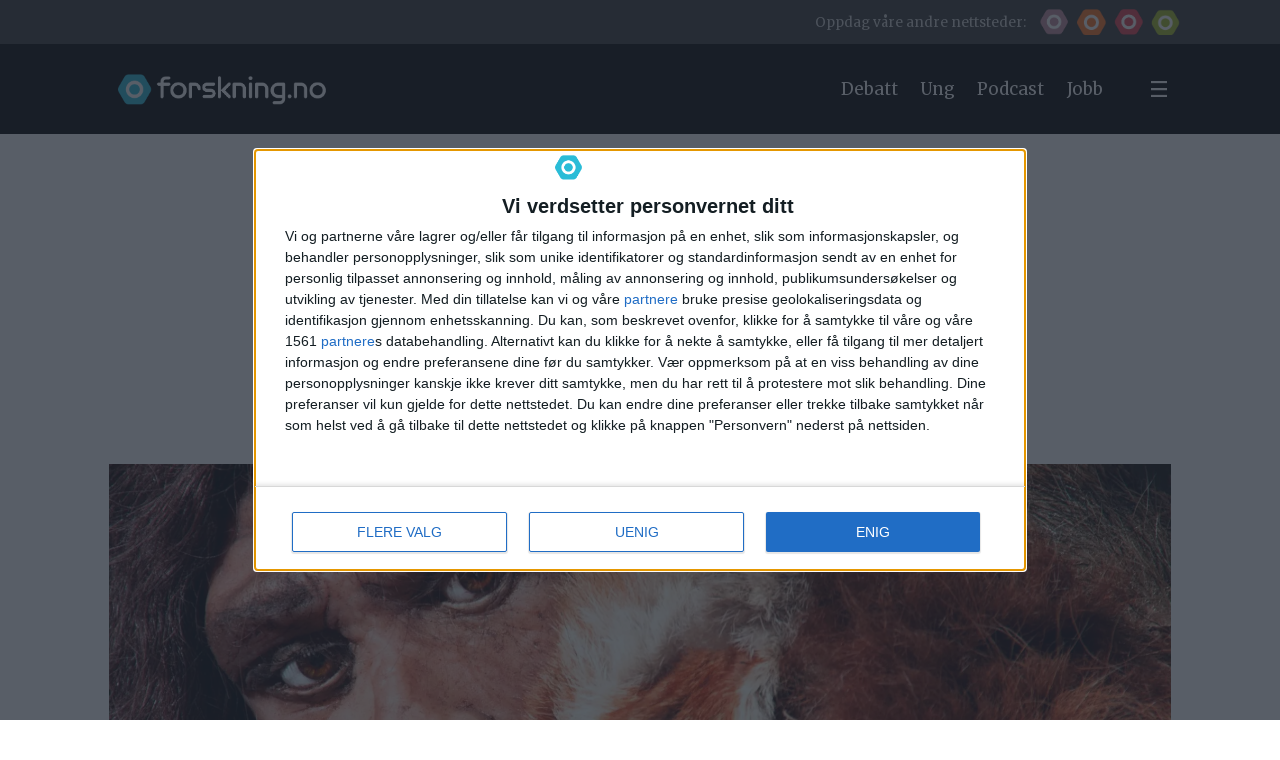

--- FILE ---
content_type: text/html; charset=UTF-8
request_url: https://www.forskning.no/arkeologi/var-klimaet-med-pa-a-ta-knekken-pa-neandertalerne/1223653
body_size: 33184
content:
<!DOCTYPE html>
<html lang="nb-NO" dir="ltr" class="resp_fonts">

    <head>
                
                <script type="module">
                    import { ClientAPI } from '/view-resources/baseview/public/common/ClientAPI/index.js?v=1768293024-L4';
                    window.labClientAPI = new ClientAPI({
                        pageData: {
                            url: 'https://www.forskning.no/arkeologi/var-klimaet-med-pa-a-ta-knekken-pa-neandertalerne/1223653',
                            pageType: 'article',
                            pageId: '1223653',
                            section: 'kultur',
                            title: 'Var klimaet med på å ta knekken på neandertalerne?',
                            seotitle: 'Var klimaet med på å ta knekken på neandertalerne?',
                            sometitle: 'Var klimaet med på å ta knekken på neandertalerne?',
                            description: 'Neandertalerne forsvant fra Europa for omtrent 40 000 år siden. På samme tid gikk deler av Europa gjennom kraftige klimaendringer, viser nye analyser.',
                            seodescription: 'Neandertalerne forsvant fra Europa for omtrent 40 000 år siden. På samme tid gikk deler av Europa gjennom kraftige klimaendringer, viser nye analyser.',
                            somedescription: 'Neandertalerne forsvant fra Europa for omtrent 40 000 år siden. På samme tid gikk deler av Europa gjennom kraftige klimaendringer, viser nye analyser.',
                            device: 'desktop',
                            cmsVersion: '4.2.15',
                            contentLanguage: 'nb-NO',
                            published: '2018-08-30T02:30:00.000Z',
                            tags: ["kultur", "arkeologi"],
                            bylines: ["Lasse Biørnstad"],
                            site: {
                                domain: 'https://www.forskning.no',
                                id: '2',
                                alias: 'forskning'
                            }
                            // Todo: Add paywall info ...
                        },
                        debug: false
                    });
                </script>

                <title>Var klimaet med på å ta knekken på neandertalerne?</title>
                <meta name="title" content="Var klimaet med på å ta knekken på neandertalerne?">
                <meta name="description" content="Neandertalerne forsvant fra Europa for omtrent 40 000 år siden. På samme tid gikk deler av Europa gjennom kraftige klimaendringer, viser nye analyser.">
                <meta http-equiv="Content-Type" content="text/html; charset=utf-8">
                <link rel="canonical" href="https://www.forskning.no/arkeologi/var-klimaet-med-pa-a-ta-knekken-pa-neandertalerne/1223653">
                <meta name="viewport" content="width=device-width, initial-scale=1">
                
                <meta property="og:type" content="article">
                <meta property="og:title" content="Var klimaet med på å ta knekken på neandertalerne?">
                <meta property="og:description" content="Neandertalerne forsvant fra Europa for omtrent 40 000 år siden. På samme tid gikk deler av Europa gjennom kraftige klimaendringer, viser nye analyser.">
                <meta property="article:published_time" content="2018-08-30T02:30:00.000Z">
                <meta property="article:modified_time" content="2018-08-30T05:37:38.000Z">
                <meta property="article:author" content="Lasse Biørnstad">
                <meta property="article:tag" content="kultur">
                <meta property="article:tag" content="arkeologi">
                <meta property="og:image" content="https://image.forskning.no/1226940.jpg?imageId=1226940&panox=0&panoy=0&panow=0&panoh=0&width=1200&height=683">
                <meta property="og:image:width" content="1200">
                <meta property="og:image:height" content="684">
                <meta name="twitter:card" content="summary_large_image">
                
                <meta name="twitter:title" content="Var klimaet med på å ta knekken på neandertalerne?">
                <meta name="twitter:description" content="Neandertalerne forsvant fra Europa for omtrent 40 000 år siden. På samme tid gikk deler av Europa gjennom kraftige klimaendringer, viser nye analyser.">
                <meta name="twitter:image" content="https://image.forskning.no/1226940.jpg?imageId=1226940&panox=0&panoy=0&panow=0&panoh=0&width=1200&height=683">
                <link rel="alternate" type="application/json+oembed" href="https://www.forskning.no/arkeologi/var-klimaet-med-pa-a-ta-knekken-pa-neandertalerne/1223653?lab_viewport=oembed">

                
                
                <style >
.column.google-ad.display-label .ad-label {
color: #000000 !important;
}

</style>
                
                <meta property="og:url" content="https://www.forskning.no/arkeologi/var-klimaet-med-pa-a-ta-knekken-pa-neandertalerne/1223653">
                <link rel="shortcut icon" type="image/png" sizes="50x50" href="/view-resources/dachser2/public/forskning/forskning_icon.png">
                <link rel="icon" type="image/png" sizes="50x50" href="/view-resources/dachser2/public/forskning/forskning_icon.png">
                    
                <link href="https://fonts.googleapis.com/css?family=Merriweather:300,400,700,900" rel="stylesheet"  media="print" onload="this.media='all'" >
                <link rel="stylesheet" href="/view-resources/view/css/grid.css?v=1768293024-L4">
                <link rel="stylesheet" href="/view-resources/view/css/main.css?v=1768293024-L4">
                <link rel="stylesheet" href="/view-resources/view/css/colors.css?v=1768293024-L4">
                <link rel="stylesheet" href="/view-resources/view/css/print.css?v=1768293024-L4" media="print">
                <link rel="stylesheet" href="/view-resources/view/css/foundation-icons/foundation-icons.css?v=1768293024-L4">
                <link rel="stylesheet" href="/view-resources/view/css/site/forskning.css?v=1768293024-L4">
                <style data-key="background_colors">
                    .bg-forskning-primary {background-color: rgb(42, 188, 215);}.bg-forskning-primary-dark {background-color: rgba(24,128,147,1);color: #fff;}.bg-forskning-secondary {background-color: rgb(135, 165, 168);}.bg-forskning-secondary-dark {background-color: rgb(41, 61, 64);color: #fff;}.bg-forskning-secondary-light {background-color: rgb(224, 231, 232);}.bg-ung-primary {background-color: rgb(255, 115, 35);}.bg-ung-primary-dark {background-color: rgb(166, 75, 23);color: #fff;}.bg-ung-secondary {background-color: rgb(148, 122, 107);color: #fff;}.bg-ung-secondary-dark {background-color: rgb(57, 43, 35);color: #fff;}.bg-ung-secondary-light {background-color: rgb(240, 230, 225);}.bg-sciencenorway-primary {background-color: rgb(227, 64, 79);color: #fff;}.bg-sciencenorway-primary-dark {background-color: rgb(145, 62, 56);color: #fff;}.bg-sciencenorway-secondary {background-color: rgb(185, 154, 152);}.bg-sciencenorway-secondary-dark {background-color: rgb(61, 39, 37);color: #fff;}.bg-sciencenorway-secondary-light {background-color: rgb(232, 223, 223);}.bg-forskersonen-primary {background-color: rgb(196, 141, 158);}.bg-forskersonen-primary-dark {background-color: rgb(115, 81, 92);color: #fff;}.bg-forskersonen-secondary {background-color: rgb(153, 137, 142);}.bg-forskersonen-secondary-dark {background-color: rgb(59, 40, 46);color: #fff;}.bg-forskersonen-secondary-light {background-color: rgb(232, 226, 228);}.bg-stilling-primary {background-color: rgb(165, 188, 39);}.bg-stilling-primary-dark {background-color: rgb(114, 131, 17);color: #fff;}.bg-stilling-secondary {background-color: rgb(110, 123, 111);color: #fff;}.bg-stilling-secondary-dark {background-color: rgb(56, 58, 43);color: #fff;}.bg-stilling-secondary-light {background-color: rgb(229, 231, 218);}.bg-native-primary {background-color: rgb(209, 184, 3);}.bg-native-primary-dark {background-color: rgb(136, 119, 2);color: #fff;}.bg-native-secondary-dark {background-color: rgb(56, 56, 56);color: #fff;}.bg-native-secondary-light {background-color: rgb(222, 222, 212);}.bg-native-secondary-light2 {background-color: rgb(234, 235, 230);}.bg-black {background-color: rgb(0, 0, 0);color: #fff;}.bg-gray {background-color: rgb(56, 56, 56);color: #fff;}.bg-white {background-color: rgb(255, 255, 255);}@media (max-width: 1023px) { .color_mobile_bg-forskning-primary {background-color: rgb(42, 188, 215);}}@media (max-width: 1023px) { .color_mobile_bg-forskning-primary-dark {background-color: rgba(24,128,147,1);}}@media (max-width: 1023px) { .color_mobile_bg-forskning-secondary {background-color: rgb(135, 165, 168);}}@media (max-width: 1023px) { .color_mobile_bg-forskning-secondary-dark {background-color: rgb(41, 61, 64);}}@media (max-width: 1023px) { .color_mobile_bg-forskning-secondary-light {background-color: rgb(224, 231, 232);}}@media (max-width: 1023px) { .color_mobile_bg-ung-primary {background-color: rgb(255, 115, 35);}}@media (max-width: 1023px) { .color_mobile_bg-ung-primary-dark {background-color: rgb(166, 75, 23);}}@media (max-width: 1023px) { .color_mobile_bg-ung-secondary {background-color: rgb(148, 122, 107);}}@media (max-width: 1023px) { .color_mobile_bg-ung-secondary-dark {background-color: rgb(57, 43, 35);}}@media (max-width: 1023px) { .color_mobile_bg-ung-secondary-light {background-color: rgb(240, 230, 225);}}@media (max-width: 1023px) { .color_mobile_bg-sciencenorway-primary {background-color: rgb(227, 64, 79);}}@media (max-width: 1023px) { .color_mobile_bg-sciencenorway-primary-dark {background-color: rgb(145, 62, 56);}}@media (max-width: 1023px) { .color_mobile_bg-sciencenorway-secondary {background-color: rgb(185, 154, 152);}}@media (max-width: 1023px) { .color_mobile_bg-sciencenorway-secondary-dark {background-color: rgb(61, 39, 37);}}@media (max-width: 1023px) { .color_mobile_bg-sciencenorway-secondary-light {background-color: rgb(232, 223, 223);}}@media (max-width: 1023px) { .color_mobile_bg-forskersonen-primary {background-color: rgb(196, 141, 158);}}@media (max-width: 1023px) { .color_mobile_bg-forskersonen-primary-dark {background-color: rgb(115, 81, 92);}}@media (max-width: 1023px) { .color_mobile_bg-forskersonen-secondary {background-color: rgb(153, 137, 142);}}@media (max-width: 1023px) { .color_mobile_bg-forskersonen-secondary-dark {background-color: rgb(59, 40, 46);}}@media (max-width: 1023px) { .color_mobile_bg-forskersonen-secondary-light {background-color: rgb(232, 226, 228);}}@media (max-width: 1023px) { .color_mobile_bg-stilling-primary {background-color: rgb(165, 188, 39);}}@media (max-width: 1023px) { .color_mobile_bg-stilling-primary-dark {background-color: rgb(114, 131, 17);}}@media (max-width: 1023px) { .color_mobile_bg-stilling-secondary {background-color: rgb(110, 123, 111);}}@media (max-width: 1023px) { .color_mobile_bg-stilling-secondary-dark {background-color: rgb(56, 58, 43);}}@media (max-width: 1023px) { .color_mobile_bg-stilling-secondary-light {background-color: rgb(229, 231, 218);}}@media (max-width: 1023px) { .color_mobile_bg-native-primary {background-color: rgb(209, 184, 3);}}@media (max-width: 1023px) { .color_mobile_bg-native-primary-dark {background-color: rgb(136, 119, 2);}}@media (max-width: 1023px) { .color_mobile_bg-native-secondary-dark {background-color: rgb(56, 56, 56);}}@media (max-width: 1023px) { .color_mobile_bg-native-secondary-light {background-color: rgb(222, 222, 212);}}@media (max-width: 1023px) { .color_mobile_bg-native-secondary-light2 {background-color: rgb(234, 235, 230);}}@media (max-width: 1023px) { .color_mobile_bg-black {background-color: rgb(0, 0, 0);}}@media (max-width: 1023px) { .color_mobile_bg-gray {background-color: rgb(56, 56, 56);}}@media (max-width: 1023px) { .color_mobile_bg-white {background-color: rgb(255, 255, 255);}}
                </style>
                <style data-key="background_colors_opacity">
                    .bg-forskning-primary.op-bg_20 {background-color: rgba(42, 188, 215, 0.2);}.bg-forskning-primary.op-bg_40 {background-color: rgba(42, 188, 215, 0.4);}.bg-forskning-primary.op-bg_60 {background-color: rgba(42, 188, 215, 0.6);}.bg-forskning-primary.op-bg_80 {background-color: rgba(42, 188, 215, 0.8);}.bg-forskning-primary-dark.op-bg_20 {background-color: rgba(24, 128, 147, 0.2);color: #fff;}.bg-forskning-primary-dark.op-bg_40 {background-color: rgba(24, 128, 147, 0.4);color: #fff;}.bg-forskning-primary-dark.op-bg_60 {background-color: rgba(24, 128, 147, 0.6);color: #fff;}.bg-forskning-primary-dark.op-bg_80 {background-color: rgba(24, 128, 147, 0.8);color: #fff;}.bg-forskning-secondary.op-bg_20 {background-color: rgba(135, 165, 168, 0.2);}.bg-forskning-secondary.op-bg_40 {background-color: rgba(135, 165, 168, 0.4);}.bg-forskning-secondary.op-bg_60 {background-color: rgba(135, 165, 168, 0.6);}.bg-forskning-secondary.op-bg_80 {background-color: rgba(135, 165, 168, 0.8);}.bg-forskning-secondary-dark.op-bg_20 {background-color: rgba(41, 61, 64, 0.2);color: #fff;}.bg-forskning-secondary-dark.op-bg_40 {background-color: rgba(41, 61, 64, 0.4);color: #fff;}.bg-forskning-secondary-dark.op-bg_60 {background-color: rgba(41, 61, 64, 0.6);color: #fff;}.bg-forskning-secondary-dark.op-bg_80 {background-color: rgba(41, 61, 64, 0.8);color: #fff;}.bg-forskning-secondary-light.op-bg_20 {background-color: rgba(224, 231, 232, 0.2);}.bg-forskning-secondary-light.op-bg_40 {background-color: rgba(224, 231, 232, 0.4);}.bg-forskning-secondary-light.op-bg_60 {background-color: rgba(224, 231, 232, 0.6);}.bg-forskning-secondary-light.op-bg_80 {background-color: rgba(224, 231, 232, 0.8);}.bg-ung-primary.op-bg_20 {background-color: rgba(255, 115, 35, 0.2);}.bg-ung-primary.op-bg_40 {background-color: rgba(255, 115, 35, 0.4);}.bg-ung-primary.op-bg_60 {background-color: rgba(255, 115, 35, 0.6);}.bg-ung-primary.op-bg_80 {background-color: rgba(255, 115, 35, 0.8);}.bg-ung-primary-dark.op-bg_20 {background-color: rgba(166, 75, 23, 0.2);color: #fff;}.bg-ung-primary-dark.op-bg_40 {background-color: rgba(166, 75, 23, 0.4);color: #fff;}.bg-ung-primary-dark.op-bg_60 {background-color: rgba(166, 75, 23, 0.6);color: #fff;}.bg-ung-primary-dark.op-bg_80 {background-color: rgba(166, 75, 23, 0.8);color: #fff;}.bg-ung-secondary.op-bg_20 {background-color: rgba(148, 122, 107, 0.2);color: #fff;}.bg-ung-secondary.op-bg_40 {background-color: rgba(148, 122, 107, 0.4);color: #fff;}.bg-ung-secondary.op-bg_60 {background-color: rgba(148, 122, 107, 0.6);color: #fff;}.bg-ung-secondary.op-bg_80 {background-color: rgba(148, 122, 107, 0.8);color: #fff;}.bg-ung-secondary-dark.op-bg_20 {background-color: rgba(57, 43, 35, 0.2);color: #fff;}.bg-ung-secondary-dark.op-bg_40 {background-color: rgba(57, 43, 35, 0.4);color: #fff;}.bg-ung-secondary-dark.op-bg_60 {background-color: rgba(57, 43, 35, 0.6);color: #fff;}.bg-ung-secondary-dark.op-bg_80 {background-color: rgba(57, 43, 35, 0.8);color: #fff;}.bg-ung-secondary-light.op-bg_20 {background-color: rgba(240, 230, 225, 0.2);}.bg-ung-secondary-light.op-bg_40 {background-color: rgba(240, 230, 225, 0.4);}.bg-ung-secondary-light.op-bg_60 {background-color: rgba(240, 230, 225, 0.6);}.bg-ung-secondary-light.op-bg_80 {background-color: rgba(240, 230, 225, 0.8);}.bg-sciencenorway-primary.op-bg_20 {background-color: rgba(227, 64, 79, 0.2);color: #fff;}.bg-sciencenorway-primary.op-bg_40 {background-color: rgba(227, 64, 79, 0.4);color: #fff;}.bg-sciencenorway-primary.op-bg_60 {background-color: rgba(227, 64, 79, 0.6);color: #fff;}.bg-sciencenorway-primary.op-bg_80 {background-color: rgba(227, 64, 79, 0.8);color: #fff;}.bg-sciencenorway-primary-dark.op-bg_20 {background-color: rgba(145, 62, 56, 0.2);color: #fff;}.bg-sciencenorway-primary-dark.op-bg_40 {background-color: rgba(145, 62, 56, 0.4);color: #fff;}.bg-sciencenorway-primary-dark.op-bg_60 {background-color: rgba(145, 62, 56, 0.6);color: #fff;}.bg-sciencenorway-primary-dark.op-bg_80 {background-color: rgba(145, 62, 56, 0.8);color: #fff;}.bg-sciencenorway-secondary.op-bg_20 {background-color: rgba(185, 154, 152, 0.2);}.bg-sciencenorway-secondary.op-bg_40 {background-color: rgba(185, 154, 152, 0.4);}.bg-sciencenorway-secondary.op-bg_60 {background-color: rgba(185, 154, 152, 0.6);}.bg-sciencenorway-secondary.op-bg_80 {background-color: rgba(185, 154, 152, 0.8);}.bg-sciencenorway-secondary-dark.op-bg_20 {background-color: rgba(61, 39, 37, 0.2);color: #fff;}.bg-sciencenorway-secondary-dark.op-bg_40 {background-color: rgba(61, 39, 37, 0.4);color: #fff;}.bg-sciencenorway-secondary-dark.op-bg_60 {background-color: rgba(61, 39, 37, 0.6);color: #fff;}.bg-sciencenorway-secondary-dark.op-bg_80 {background-color: rgba(61, 39, 37, 0.8);color: #fff;}.bg-sciencenorway-secondary-light.op-bg_20 {background-color: rgba(232, 223, 223, 0.2);}.bg-sciencenorway-secondary-light.op-bg_40 {background-color: rgba(232, 223, 223, 0.4);}.bg-sciencenorway-secondary-light.op-bg_60 {background-color: rgba(232, 223, 223, 0.6);}.bg-sciencenorway-secondary-light.op-bg_80 {background-color: rgba(232, 223, 223, 0.8);}.bg-forskersonen-primary.op-bg_20 {background-color: rgba(196, 141, 158, 0.2);}.bg-forskersonen-primary.op-bg_40 {background-color: rgba(196, 141, 158, 0.4);}.bg-forskersonen-primary.op-bg_60 {background-color: rgba(196, 141, 158, 0.6);}.bg-forskersonen-primary.op-bg_80 {background-color: rgba(196, 141, 158, 0.8);}.bg-forskersonen-primary-dark.op-bg_20 {background-color: rgba(115, 81, 92, 0.2);color: #fff;}.bg-forskersonen-primary-dark.op-bg_40 {background-color: rgba(115, 81, 92, 0.4);color: #fff;}.bg-forskersonen-primary-dark.op-bg_60 {background-color: rgba(115, 81, 92, 0.6);color: #fff;}.bg-forskersonen-primary-dark.op-bg_80 {background-color: rgba(115, 81, 92, 0.8);color: #fff;}.bg-forskersonen-secondary.op-bg_20 {background-color: rgba(153, 137, 142, 0.2);}.bg-forskersonen-secondary.op-bg_40 {background-color: rgba(153, 137, 142, 0.4);}.bg-forskersonen-secondary.op-bg_60 {background-color: rgba(153, 137, 142, 0.6);}.bg-forskersonen-secondary.op-bg_80 {background-color: rgba(153, 137, 142, 0.8);}.bg-forskersonen-secondary-dark.op-bg_20 {background-color: rgba(59, 40, 46, 0.2);color: #fff;}.bg-forskersonen-secondary-dark.op-bg_40 {background-color: rgba(59, 40, 46, 0.4);color: #fff;}.bg-forskersonen-secondary-dark.op-bg_60 {background-color: rgba(59, 40, 46, 0.6);color: #fff;}.bg-forskersonen-secondary-dark.op-bg_80 {background-color: rgba(59, 40, 46, 0.8);color: #fff;}.bg-forskersonen-secondary-light.op-bg_20 {background-color: rgba(232, 226, 228, 0.2);}.bg-forskersonen-secondary-light.op-bg_40 {background-color: rgba(232, 226, 228, 0.4);}.bg-forskersonen-secondary-light.op-bg_60 {background-color: rgba(232, 226, 228, 0.6);}.bg-forskersonen-secondary-light.op-bg_80 {background-color: rgba(232, 226, 228, 0.8);}.bg-stilling-primary.op-bg_20 {background-color: rgba(165, 188, 39, 0.2);}.bg-stilling-primary.op-bg_40 {background-color: rgba(165, 188, 39, 0.4);}.bg-stilling-primary.op-bg_60 {background-color: rgba(165, 188, 39, 0.6);}.bg-stilling-primary.op-bg_80 {background-color: rgba(165, 188, 39, 0.8);}.bg-stilling-primary-dark.op-bg_20 {background-color: rgba(114, 131, 17, 0.2);color: #fff;}.bg-stilling-primary-dark.op-bg_40 {background-color: rgba(114, 131, 17, 0.4);color: #fff;}.bg-stilling-primary-dark.op-bg_60 {background-color: rgba(114, 131, 17, 0.6);color: #fff;}.bg-stilling-primary-dark.op-bg_80 {background-color: rgba(114, 131, 17, 0.8);color: #fff;}.bg-stilling-secondary.op-bg_20 {background-color: rgba(110, 123, 111, 0.2);color: #fff;}.bg-stilling-secondary.op-bg_40 {background-color: rgba(110, 123, 111, 0.4);color: #fff;}.bg-stilling-secondary.op-bg_60 {background-color: rgba(110, 123, 111, 0.6);color: #fff;}.bg-stilling-secondary.op-bg_80 {background-color: rgba(110, 123, 111, 0.8);color: #fff;}.bg-stilling-secondary-dark.op-bg_20 {background-color: rgba(56, 58, 43, 0.2);color: #fff;}.bg-stilling-secondary-dark.op-bg_40 {background-color: rgba(56, 58, 43, 0.4);color: #fff;}.bg-stilling-secondary-dark.op-bg_60 {background-color: rgba(56, 58, 43, 0.6);color: #fff;}.bg-stilling-secondary-dark.op-bg_80 {background-color: rgba(56, 58, 43, 0.8);color: #fff;}.bg-stilling-secondary-light.op-bg_20 {background-color: rgba(229, 231, 218, 0.2);}.bg-stilling-secondary-light.op-bg_40 {background-color: rgba(229, 231, 218, 0.4);}.bg-stilling-secondary-light.op-bg_60 {background-color: rgba(229, 231, 218, 0.6);}.bg-stilling-secondary-light.op-bg_80 {background-color: rgba(229, 231, 218, 0.8);}.bg-native-primary.op-bg_20 {background-color: rgba(209, 184, 3, 0.2);}.bg-native-primary.op-bg_40 {background-color: rgba(209, 184, 3, 0.4);}.bg-native-primary.op-bg_60 {background-color: rgba(209, 184, 3, 0.6);}.bg-native-primary.op-bg_80 {background-color: rgba(209, 184, 3, 0.8);}.bg-native-primary-dark.op-bg_20 {background-color: rgba(136, 119, 2, 0.2);color: #fff;}.bg-native-primary-dark.op-bg_40 {background-color: rgba(136, 119, 2, 0.4);color: #fff;}.bg-native-primary-dark.op-bg_60 {background-color: rgba(136, 119, 2, 0.6);color: #fff;}.bg-native-primary-dark.op-bg_80 {background-color: rgba(136, 119, 2, 0.8);color: #fff;}.bg-native-secondary-dark.op-bg_20 {background-color: rgba(56, 56, 56, 0.2);color: #fff;}.bg-native-secondary-dark.op-bg_40 {background-color: rgba(56, 56, 56, 0.4);color: #fff;}.bg-native-secondary-dark.op-bg_60 {background-color: rgba(56, 56, 56, 0.6);color: #fff;}.bg-native-secondary-dark.op-bg_80 {background-color: rgba(56, 56, 56, 0.8);color: #fff;}.bg-native-secondary-light.op-bg_20 {background-color: rgba(222, 222, 212, 0.2);}.bg-native-secondary-light.op-bg_40 {background-color: rgba(222, 222, 212, 0.4);}.bg-native-secondary-light.op-bg_60 {background-color: rgba(222, 222, 212, 0.6);}.bg-native-secondary-light.op-bg_80 {background-color: rgba(222, 222, 212, 0.8);}.bg-native-secondary-light2.op-bg_20 {background-color: rgba(234, 235, 230, 0.2);}.bg-native-secondary-light2.op-bg_40 {background-color: rgba(234, 235, 230, 0.4);}.bg-native-secondary-light2.op-bg_60 {background-color: rgba(234, 235, 230, 0.6);}.bg-native-secondary-light2.op-bg_80 {background-color: rgba(234, 235, 230, 0.8);}.bg-black.op-bg_20 {background-color: rgba(0, 0, 0, 0.2);color: #fff;}.bg-black.op-bg_40 {background-color: rgba(0, 0, 0, 0.4);color: #fff;}.bg-black.op-bg_60 {background-color: rgba(0, 0, 0, 0.6);color: #fff;}.bg-black.op-bg_80 {background-color: rgba(0, 0, 0, 0.8);color: #fff;}.bg-gray.op-bg_20 {background-color: rgba(56, 56, 56, 0.2);color: #fff;}.bg-gray.op-bg_40 {background-color: rgba(56, 56, 56, 0.4);color: #fff;}.bg-gray.op-bg_60 {background-color: rgba(56, 56, 56, 0.6);color: #fff;}.bg-gray.op-bg_80 {background-color: rgba(56, 56, 56, 0.8);color: #fff;}.bg-white.op-bg_20 {background-color: rgba(255, 255, 255, 0.2);}.bg-white.op-bg_40 {background-color: rgba(255, 255, 255, 0.4);}.bg-white.op-bg_60 {background-color: rgba(255, 255, 255, 0.6);}.bg-white.op-bg_80 {background-color: rgba(255, 255, 255, 0.8);}@media (max-width: 1023px) { .color_mobile_bg-forskning-primary.op-bg_20 {background-color: rgba(42, 188, 215, 0.2);}}@media (max-width: 1023px) { .color_mobile_bg-forskning-primary.op-bg_40 {background-color: rgba(42, 188, 215, 0.4);}}@media (max-width: 1023px) { .color_mobile_bg-forskning-primary.op-bg_60 {background-color: rgba(42, 188, 215, 0.6);}}@media (max-width: 1023px) { .color_mobile_bg-forskning-primary.op-bg_80 {background-color: rgba(42, 188, 215, 0.8);}}@media (max-width: 1023px) { .color_mobile_bg-forskning-primary-dark.op-bg_20 {background-color: rgba(24, 128, 147, 0.2);}}@media (max-width: 1023px) { .color_mobile_bg-forskning-primary-dark.op-bg_40 {background-color: rgba(24, 128, 147, 0.4);}}@media (max-width: 1023px) { .color_mobile_bg-forskning-primary-dark.op-bg_60 {background-color: rgba(24, 128, 147, 0.6);}}@media (max-width: 1023px) { .color_mobile_bg-forskning-primary-dark.op-bg_80 {background-color: rgba(24, 128, 147, 0.8);}}@media (max-width: 1023px) { .color_mobile_bg-forskning-secondary.op-bg_20 {background-color: rgba(135, 165, 168, 0.2);}}@media (max-width: 1023px) { .color_mobile_bg-forskning-secondary.op-bg_40 {background-color: rgba(135, 165, 168, 0.4);}}@media (max-width: 1023px) { .color_mobile_bg-forskning-secondary.op-bg_60 {background-color: rgba(135, 165, 168, 0.6);}}@media (max-width: 1023px) { .color_mobile_bg-forskning-secondary.op-bg_80 {background-color: rgba(135, 165, 168, 0.8);}}@media (max-width: 1023px) { .color_mobile_bg-forskning-secondary-dark.op-bg_20 {background-color: rgba(41, 61, 64, 0.2);}}@media (max-width: 1023px) { .color_mobile_bg-forskning-secondary-dark.op-bg_40 {background-color: rgba(41, 61, 64, 0.4);}}@media (max-width: 1023px) { .color_mobile_bg-forskning-secondary-dark.op-bg_60 {background-color: rgba(41, 61, 64, 0.6);}}@media (max-width: 1023px) { .color_mobile_bg-forskning-secondary-dark.op-bg_80 {background-color: rgba(41, 61, 64, 0.8);}}@media (max-width: 1023px) { .color_mobile_bg-forskning-secondary-light.op-bg_20 {background-color: rgba(224, 231, 232, 0.2);}}@media (max-width: 1023px) { .color_mobile_bg-forskning-secondary-light.op-bg_40 {background-color: rgba(224, 231, 232, 0.4);}}@media (max-width: 1023px) { .color_mobile_bg-forskning-secondary-light.op-bg_60 {background-color: rgba(224, 231, 232, 0.6);}}@media (max-width: 1023px) { .color_mobile_bg-forskning-secondary-light.op-bg_80 {background-color: rgba(224, 231, 232, 0.8);}}@media (max-width: 1023px) { .color_mobile_bg-ung-primary.op-bg_20 {background-color: rgba(255, 115, 35, 0.2);}}@media (max-width: 1023px) { .color_mobile_bg-ung-primary.op-bg_40 {background-color: rgba(255, 115, 35, 0.4);}}@media (max-width: 1023px) { .color_mobile_bg-ung-primary.op-bg_60 {background-color: rgba(255, 115, 35, 0.6);}}@media (max-width: 1023px) { .color_mobile_bg-ung-primary.op-bg_80 {background-color: rgba(255, 115, 35, 0.8);}}@media (max-width: 1023px) { .color_mobile_bg-ung-primary-dark.op-bg_20 {background-color: rgba(166, 75, 23, 0.2);}}@media (max-width: 1023px) { .color_mobile_bg-ung-primary-dark.op-bg_40 {background-color: rgba(166, 75, 23, 0.4);}}@media (max-width: 1023px) { .color_mobile_bg-ung-primary-dark.op-bg_60 {background-color: rgba(166, 75, 23, 0.6);}}@media (max-width: 1023px) { .color_mobile_bg-ung-primary-dark.op-bg_80 {background-color: rgba(166, 75, 23, 0.8);}}@media (max-width: 1023px) { .color_mobile_bg-ung-secondary.op-bg_20 {background-color: rgba(148, 122, 107, 0.2);}}@media (max-width: 1023px) { .color_mobile_bg-ung-secondary.op-bg_40 {background-color: rgba(148, 122, 107, 0.4);}}@media (max-width: 1023px) { .color_mobile_bg-ung-secondary.op-bg_60 {background-color: rgba(148, 122, 107, 0.6);}}@media (max-width: 1023px) { .color_mobile_bg-ung-secondary.op-bg_80 {background-color: rgba(148, 122, 107, 0.8);}}@media (max-width: 1023px) { .color_mobile_bg-ung-secondary-dark.op-bg_20 {background-color: rgba(57, 43, 35, 0.2);}}@media (max-width: 1023px) { .color_mobile_bg-ung-secondary-dark.op-bg_40 {background-color: rgba(57, 43, 35, 0.4);}}@media (max-width: 1023px) { .color_mobile_bg-ung-secondary-dark.op-bg_60 {background-color: rgba(57, 43, 35, 0.6);}}@media (max-width: 1023px) { .color_mobile_bg-ung-secondary-dark.op-bg_80 {background-color: rgba(57, 43, 35, 0.8);}}@media (max-width: 1023px) { .color_mobile_bg-ung-secondary-light.op-bg_20 {background-color: rgba(240, 230, 225, 0.2);}}@media (max-width: 1023px) { .color_mobile_bg-ung-secondary-light.op-bg_40 {background-color: rgba(240, 230, 225, 0.4);}}@media (max-width: 1023px) { .color_mobile_bg-ung-secondary-light.op-bg_60 {background-color: rgba(240, 230, 225, 0.6);}}@media (max-width: 1023px) { .color_mobile_bg-ung-secondary-light.op-bg_80 {background-color: rgba(240, 230, 225, 0.8);}}@media (max-width: 1023px) { .color_mobile_bg-sciencenorway-primary.op-bg_20 {background-color: rgba(227, 64, 79, 0.2);}}@media (max-width: 1023px) { .color_mobile_bg-sciencenorway-primary.op-bg_40 {background-color: rgba(227, 64, 79, 0.4);}}@media (max-width: 1023px) { .color_mobile_bg-sciencenorway-primary.op-bg_60 {background-color: rgba(227, 64, 79, 0.6);}}@media (max-width: 1023px) { .color_mobile_bg-sciencenorway-primary.op-bg_80 {background-color: rgba(227, 64, 79, 0.8);}}@media (max-width: 1023px) { .color_mobile_bg-sciencenorway-primary-dark.op-bg_20 {background-color: rgba(145, 62, 56, 0.2);}}@media (max-width: 1023px) { .color_mobile_bg-sciencenorway-primary-dark.op-bg_40 {background-color: rgba(145, 62, 56, 0.4);}}@media (max-width: 1023px) { .color_mobile_bg-sciencenorway-primary-dark.op-bg_60 {background-color: rgba(145, 62, 56, 0.6);}}@media (max-width: 1023px) { .color_mobile_bg-sciencenorway-primary-dark.op-bg_80 {background-color: rgba(145, 62, 56, 0.8);}}@media (max-width: 1023px) { .color_mobile_bg-sciencenorway-secondary.op-bg_20 {background-color: rgba(185, 154, 152, 0.2);}}@media (max-width: 1023px) { .color_mobile_bg-sciencenorway-secondary.op-bg_40 {background-color: rgba(185, 154, 152, 0.4);}}@media (max-width: 1023px) { .color_mobile_bg-sciencenorway-secondary.op-bg_60 {background-color: rgba(185, 154, 152, 0.6);}}@media (max-width: 1023px) { .color_mobile_bg-sciencenorway-secondary.op-bg_80 {background-color: rgba(185, 154, 152, 0.8);}}@media (max-width: 1023px) { .color_mobile_bg-sciencenorway-secondary-dark.op-bg_20 {background-color: rgba(61, 39, 37, 0.2);}}@media (max-width: 1023px) { .color_mobile_bg-sciencenorway-secondary-dark.op-bg_40 {background-color: rgba(61, 39, 37, 0.4);}}@media (max-width: 1023px) { .color_mobile_bg-sciencenorway-secondary-dark.op-bg_60 {background-color: rgba(61, 39, 37, 0.6);}}@media (max-width: 1023px) { .color_mobile_bg-sciencenorway-secondary-dark.op-bg_80 {background-color: rgba(61, 39, 37, 0.8);}}@media (max-width: 1023px) { .color_mobile_bg-sciencenorway-secondary-light.op-bg_20 {background-color: rgba(232, 223, 223, 0.2);}}@media (max-width: 1023px) { .color_mobile_bg-sciencenorway-secondary-light.op-bg_40 {background-color: rgba(232, 223, 223, 0.4);}}@media (max-width: 1023px) { .color_mobile_bg-sciencenorway-secondary-light.op-bg_60 {background-color: rgba(232, 223, 223, 0.6);}}@media (max-width: 1023px) { .color_mobile_bg-sciencenorway-secondary-light.op-bg_80 {background-color: rgba(232, 223, 223, 0.8);}}@media (max-width: 1023px) { .color_mobile_bg-forskersonen-primary.op-bg_20 {background-color: rgba(196, 141, 158, 0.2);}}@media (max-width: 1023px) { .color_mobile_bg-forskersonen-primary.op-bg_40 {background-color: rgba(196, 141, 158, 0.4);}}@media (max-width: 1023px) { .color_mobile_bg-forskersonen-primary.op-bg_60 {background-color: rgba(196, 141, 158, 0.6);}}@media (max-width: 1023px) { .color_mobile_bg-forskersonen-primary.op-bg_80 {background-color: rgba(196, 141, 158, 0.8);}}@media (max-width: 1023px) { .color_mobile_bg-forskersonen-primary-dark.op-bg_20 {background-color: rgba(115, 81, 92, 0.2);}}@media (max-width: 1023px) { .color_mobile_bg-forskersonen-primary-dark.op-bg_40 {background-color: rgba(115, 81, 92, 0.4);}}@media (max-width: 1023px) { .color_mobile_bg-forskersonen-primary-dark.op-bg_60 {background-color: rgba(115, 81, 92, 0.6);}}@media (max-width: 1023px) { .color_mobile_bg-forskersonen-primary-dark.op-bg_80 {background-color: rgba(115, 81, 92, 0.8);}}@media (max-width: 1023px) { .color_mobile_bg-forskersonen-secondary.op-bg_20 {background-color: rgba(153, 137, 142, 0.2);}}@media (max-width: 1023px) { .color_mobile_bg-forskersonen-secondary.op-bg_40 {background-color: rgba(153, 137, 142, 0.4);}}@media (max-width: 1023px) { .color_mobile_bg-forskersonen-secondary.op-bg_60 {background-color: rgba(153, 137, 142, 0.6);}}@media (max-width: 1023px) { .color_mobile_bg-forskersonen-secondary.op-bg_80 {background-color: rgba(153, 137, 142, 0.8);}}@media (max-width: 1023px) { .color_mobile_bg-forskersonen-secondary-dark.op-bg_20 {background-color: rgba(59, 40, 46, 0.2);}}@media (max-width: 1023px) { .color_mobile_bg-forskersonen-secondary-dark.op-bg_40 {background-color: rgba(59, 40, 46, 0.4);}}@media (max-width: 1023px) { .color_mobile_bg-forskersonen-secondary-dark.op-bg_60 {background-color: rgba(59, 40, 46, 0.6);}}@media (max-width: 1023px) { .color_mobile_bg-forskersonen-secondary-dark.op-bg_80 {background-color: rgba(59, 40, 46, 0.8);}}@media (max-width: 1023px) { .color_mobile_bg-forskersonen-secondary-light.op-bg_20 {background-color: rgba(232, 226, 228, 0.2);}}@media (max-width: 1023px) { .color_mobile_bg-forskersonen-secondary-light.op-bg_40 {background-color: rgba(232, 226, 228, 0.4);}}@media (max-width: 1023px) { .color_mobile_bg-forskersonen-secondary-light.op-bg_60 {background-color: rgba(232, 226, 228, 0.6);}}@media (max-width: 1023px) { .color_mobile_bg-forskersonen-secondary-light.op-bg_80 {background-color: rgba(232, 226, 228, 0.8);}}@media (max-width: 1023px) { .color_mobile_bg-stilling-primary.op-bg_20 {background-color: rgba(165, 188, 39, 0.2);}}@media (max-width: 1023px) { .color_mobile_bg-stilling-primary.op-bg_40 {background-color: rgba(165, 188, 39, 0.4);}}@media (max-width: 1023px) { .color_mobile_bg-stilling-primary.op-bg_60 {background-color: rgba(165, 188, 39, 0.6);}}@media (max-width: 1023px) { .color_mobile_bg-stilling-primary.op-bg_80 {background-color: rgba(165, 188, 39, 0.8);}}@media (max-width: 1023px) { .color_mobile_bg-stilling-primary-dark.op-bg_20 {background-color: rgba(114, 131, 17, 0.2);}}@media (max-width: 1023px) { .color_mobile_bg-stilling-primary-dark.op-bg_40 {background-color: rgba(114, 131, 17, 0.4);}}@media (max-width: 1023px) { .color_mobile_bg-stilling-primary-dark.op-bg_60 {background-color: rgba(114, 131, 17, 0.6);}}@media (max-width: 1023px) { .color_mobile_bg-stilling-primary-dark.op-bg_80 {background-color: rgba(114, 131, 17, 0.8);}}@media (max-width: 1023px) { .color_mobile_bg-stilling-secondary.op-bg_20 {background-color: rgba(110, 123, 111, 0.2);}}@media (max-width: 1023px) { .color_mobile_bg-stilling-secondary.op-bg_40 {background-color: rgba(110, 123, 111, 0.4);}}@media (max-width: 1023px) { .color_mobile_bg-stilling-secondary.op-bg_60 {background-color: rgba(110, 123, 111, 0.6);}}@media (max-width: 1023px) { .color_mobile_bg-stilling-secondary.op-bg_80 {background-color: rgba(110, 123, 111, 0.8);}}@media (max-width: 1023px) { .color_mobile_bg-stilling-secondary-dark.op-bg_20 {background-color: rgba(56, 58, 43, 0.2);}}@media (max-width: 1023px) { .color_mobile_bg-stilling-secondary-dark.op-bg_40 {background-color: rgba(56, 58, 43, 0.4);}}@media (max-width: 1023px) { .color_mobile_bg-stilling-secondary-dark.op-bg_60 {background-color: rgba(56, 58, 43, 0.6);}}@media (max-width: 1023px) { .color_mobile_bg-stilling-secondary-dark.op-bg_80 {background-color: rgba(56, 58, 43, 0.8);}}@media (max-width: 1023px) { .color_mobile_bg-stilling-secondary-light.op-bg_20 {background-color: rgba(229, 231, 218, 0.2);}}@media (max-width: 1023px) { .color_mobile_bg-stilling-secondary-light.op-bg_40 {background-color: rgba(229, 231, 218, 0.4);}}@media (max-width: 1023px) { .color_mobile_bg-stilling-secondary-light.op-bg_60 {background-color: rgba(229, 231, 218, 0.6);}}@media (max-width: 1023px) { .color_mobile_bg-stilling-secondary-light.op-bg_80 {background-color: rgba(229, 231, 218, 0.8);}}@media (max-width: 1023px) { .color_mobile_bg-native-primary.op-bg_20 {background-color: rgba(209, 184, 3, 0.2);}}@media (max-width: 1023px) { .color_mobile_bg-native-primary.op-bg_40 {background-color: rgba(209, 184, 3, 0.4);}}@media (max-width: 1023px) { .color_mobile_bg-native-primary.op-bg_60 {background-color: rgba(209, 184, 3, 0.6);}}@media (max-width: 1023px) { .color_mobile_bg-native-primary.op-bg_80 {background-color: rgba(209, 184, 3, 0.8);}}@media (max-width: 1023px) { .color_mobile_bg-native-primary-dark.op-bg_20 {background-color: rgba(136, 119, 2, 0.2);}}@media (max-width: 1023px) { .color_mobile_bg-native-primary-dark.op-bg_40 {background-color: rgba(136, 119, 2, 0.4);}}@media (max-width: 1023px) { .color_mobile_bg-native-primary-dark.op-bg_60 {background-color: rgba(136, 119, 2, 0.6);}}@media (max-width: 1023px) { .color_mobile_bg-native-primary-dark.op-bg_80 {background-color: rgba(136, 119, 2, 0.8);}}@media (max-width: 1023px) { .color_mobile_bg-native-secondary-dark.op-bg_20 {background-color: rgba(56, 56, 56, 0.2);}}@media (max-width: 1023px) { .color_mobile_bg-native-secondary-dark.op-bg_40 {background-color: rgba(56, 56, 56, 0.4);}}@media (max-width: 1023px) { .color_mobile_bg-native-secondary-dark.op-bg_60 {background-color: rgba(56, 56, 56, 0.6);}}@media (max-width: 1023px) { .color_mobile_bg-native-secondary-dark.op-bg_80 {background-color: rgba(56, 56, 56, 0.8);}}@media (max-width: 1023px) { .color_mobile_bg-native-secondary-light.op-bg_20 {background-color: rgba(222, 222, 212, 0.2);}}@media (max-width: 1023px) { .color_mobile_bg-native-secondary-light.op-bg_40 {background-color: rgba(222, 222, 212, 0.4);}}@media (max-width: 1023px) { .color_mobile_bg-native-secondary-light.op-bg_60 {background-color: rgba(222, 222, 212, 0.6);}}@media (max-width: 1023px) { .color_mobile_bg-native-secondary-light.op-bg_80 {background-color: rgba(222, 222, 212, 0.8);}}@media (max-width: 1023px) { .color_mobile_bg-native-secondary-light2.op-bg_20 {background-color: rgba(234, 235, 230, 0.2);}}@media (max-width: 1023px) { .color_mobile_bg-native-secondary-light2.op-bg_40 {background-color: rgba(234, 235, 230, 0.4);}}@media (max-width: 1023px) { .color_mobile_bg-native-secondary-light2.op-bg_60 {background-color: rgba(234, 235, 230, 0.6);}}@media (max-width: 1023px) { .color_mobile_bg-native-secondary-light2.op-bg_80 {background-color: rgba(234, 235, 230, 0.8);}}@media (max-width: 1023px) { .color_mobile_bg-black.op-bg_20 {background-color: rgba(0, 0, 0, 0.2);}}@media (max-width: 1023px) { .color_mobile_bg-black.op-bg_40 {background-color: rgba(0, 0, 0, 0.4);}}@media (max-width: 1023px) { .color_mobile_bg-black.op-bg_60 {background-color: rgba(0, 0, 0, 0.6);}}@media (max-width: 1023px) { .color_mobile_bg-black.op-bg_80 {background-color: rgba(0, 0, 0, 0.8);}}@media (max-width: 1023px) { .color_mobile_bg-gray.op-bg_20 {background-color: rgba(56, 56, 56, 0.2);}}@media (max-width: 1023px) { .color_mobile_bg-gray.op-bg_40 {background-color: rgba(56, 56, 56, 0.4);}}@media (max-width: 1023px) { .color_mobile_bg-gray.op-bg_60 {background-color: rgba(56, 56, 56, 0.6);}}@media (max-width: 1023px) { .color_mobile_bg-gray.op-bg_80 {background-color: rgba(56, 56, 56, 0.8);}}@media (max-width: 1023px) { .color_mobile_bg-white.op-bg_20 {background-color: rgba(255, 255, 255, 0.2);}}@media (max-width: 1023px) { .color_mobile_bg-white.op-bg_40 {background-color: rgba(255, 255, 255, 0.4);}}@media (max-width: 1023px) { .color_mobile_bg-white.op-bg_60 {background-color: rgba(255, 255, 255, 0.6);}}@media (max-width: 1023px) { .color_mobile_bg-white.op-bg_80 {background-color: rgba(255, 255, 255, 0.8);}}
                </style>
                <style data-key="border_colors">
                    .border-bg-forskning-primary {border-color: rgb(42, 188, 215) !important;}.border-bg-forskning-primary-dark {border-color: rgba(24,128,147,1) !important;}.border-bg-forskning-secondary {border-color: rgb(135, 165, 168) !important;}.border-bg-forskning-secondary-dark {border-color: rgb(41, 61, 64) !important;}.border-bg-forskning-secondary-light {border-color: rgb(224, 231, 232) !important;}.border-bg-ung-primary {border-color: rgb(255, 115, 35) !important;}.border-bg-ung-primary-dark {border-color: rgb(166, 75, 23) !important;}.border-bg-ung-secondary {border-color: rgb(148, 122, 107) !important;}.border-bg-ung-secondary-dark {border-color: rgb(57, 43, 35) !important;}.border-bg-ung-secondary-light {border-color: rgb(240, 230, 225) !important;}.border-bg-sciencenorway-primary {border-color: rgb(227, 64, 79) !important;}.border-bg-sciencenorway-primary-dark {border-color: rgb(145, 62, 56) !important;}.border-bg-sciencenorway-secondary {border-color: rgb(185, 154, 152) !important;}.border-bg-sciencenorway-secondary-dark {border-color: rgb(61, 39, 37) !important;}.border-bg-sciencenorway-secondary-light {border-color: rgb(232, 223, 223) !important;}.border-bg-forskersonen-primary {border-color: rgb(196, 141, 158) !important;}.border-bg-forskersonen-primary-dark {border-color: rgb(115, 81, 92) !important;}.border-bg-forskersonen-secondary {border-color: rgb(153, 137, 142) !important;}.border-bg-forskersonen-secondary-dark {border-color: rgb(59, 40, 46) !important;}.border-bg-forskersonen-secondary-light {border-color: rgb(232, 226, 228) !important;}.border-bg-stilling-primary {border-color: rgb(165, 188, 39) !important;}.border-bg-stilling-primary-dark {border-color: rgb(114, 131, 17) !important;}.border-bg-stilling-secondary {border-color: rgb(110, 123, 111) !important;}.border-bg-stilling-secondary-dark {border-color: rgb(56, 58, 43) !important;}.border-bg-stilling-secondary-light {border-color: rgb(229, 231, 218) !important;}.border-bg-native-primary {border-color: rgb(209, 184, 3) !important;}.border-bg-native-primary-dark {border-color: rgb(136, 119, 2) !important;}.border-bg-native-secondary-dark {border-color: rgb(56, 56, 56) !important;}.border-bg-native-secondary-light {border-color: rgb(222, 222, 212) !important;}.border-bg-native-secondary-light2 {border-color: rgb(234, 235, 230) !important;}.border-bg-black {border-color: rgb(0, 0, 0) !important;}.border-bg-gray {border-color: rgb(56, 56, 56) !important;}.border-bg-white {border-color: rgb(255, 255, 255) !important;}@media (max-width: 1023px) { .mobile_border-bg-forskning-primary {border-color: rgb(42, 188, 215) !important;}}@media (max-width: 1023px) { .mobile_border-bg-forskning-primary-dark {border-color: rgba(24,128,147,1) !important;}}@media (max-width: 1023px) { .mobile_border-bg-forskning-secondary {border-color: rgb(135, 165, 168) !important;}}@media (max-width: 1023px) { .mobile_border-bg-forskning-secondary-dark {border-color: rgb(41, 61, 64) !important;}}@media (max-width: 1023px) { .mobile_border-bg-forskning-secondary-light {border-color: rgb(224, 231, 232) !important;}}@media (max-width: 1023px) { .mobile_border-bg-ung-primary {border-color: rgb(255, 115, 35) !important;}}@media (max-width: 1023px) { .mobile_border-bg-ung-primary-dark {border-color: rgb(166, 75, 23) !important;}}@media (max-width: 1023px) { .mobile_border-bg-ung-secondary {border-color: rgb(148, 122, 107) !important;}}@media (max-width: 1023px) { .mobile_border-bg-ung-secondary-dark {border-color: rgb(57, 43, 35) !important;}}@media (max-width: 1023px) { .mobile_border-bg-ung-secondary-light {border-color: rgb(240, 230, 225) !important;}}@media (max-width: 1023px) { .mobile_border-bg-sciencenorway-primary {border-color: rgb(227, 64, 79) !important;}}@media (max-width: 1023px) { .mobile_border-bg-sciencenorway-primary-dark {border-color: rgb(145, 62, 56) !important;}}@media (max-width: 1023px) { .mobile_border-bg-sciencenorway-secondary {border-color: rgb(185, 154, 152) !important;}}@media (max-width: 1023px) { .mobile_border-bg-sciencenorway-secondary-dark {border-color: rgb(61, 39, 37) !important;}}@media (max-width: 1023px) { .mobile_border-bg-sciencenorway-secondary-light {border-color: rgb(232, 223, 223) !important;}}@media (max-width: 1023px) { .mobile_border-bg-forskersonen-primary {border-color: rgb(196, 141, 158) !important;}}@media (max-width: 1023px) { .mobile_border-bg-forskersonen-primary-dark {border-color: rgb(115, 81, 92) !important;}}@media (max-width: 1023px) { .mobile_border-bg-forskersonen-secondary {border-color: rgb(153, 137, 142) !important;}}@media (max-width: 1023px) { .mobile_border-bg-forskersonen-secondary-dark {border-color: rgb(59, 40, 46) !important;}}@media (max-width: 1023px) { .mobile_border-bg-forskersonen-secondary-light {border-color: rgb(232, 226, 228) !important;}}@media (max-width: 1023px) { .mobile_border-bg-stilling-primary {border-color: rgb(165, 188, 39) !important;}}@media (max-width: 1023px) { .mobile_border-bg-stilling-primary-dark {border-color: rgb(114, 131, 17) !important;}}@media (max-width: 1023px) { .mobile_border-bg-stilling-secondary {border-color: rgb(110, 123, 111) !important;}}@media (max-width: 1023px) { .mobile_border-bg-stilling-secondary-dark {border-color: rgb(56, 58, 43) !important;}}@media (max-width: 1023px) { .mobile_border-bg-stilling-secondary-light {border-color: rgb(229, 231, 218) !important;}}@media (max-width: 1023px) { .mobile_border-bg-native-primary {border-color: rgb(209, 184, 3) !important;}}@media (max-width: 1023px) { .mobile_border-bg-native-primary-dark {border-color: rgb(136, 119, 2) !important;}}@media (max-width: 1023px) { .mobile_border-bg-native-secondary-dark {border-color: rgb(56, 56, 56) !important;}}@media (max-width: 1023px) { .mobile_border-bg-native-secondary-light {border-color: rgb(222, 222, 212) !important;}}@media (max-width: 1023px) { .mobile_border-bg-native-secondary-light2 {border-color: rgb(234, 235, 230) !important;}}@media (max-width: 1023px) { .mobile_border-bg-black {border-color: rgb(0, 0, 0) !important;}}@media (max-width: 1023px) { .mobile_border-bg-gray {border-color: rgb(56, 56, 56) !important;}}@media (max-width: 1023px) { .mobile_border-bg-white {border-color: rgb(255, 255, 255) !important;}}
                </style>
                <style data-key="font_colors">
                    .forskning-primary {color: rgb(42, 188, 215) !important;}.forskning-primary-dark {color: rgb(24, 128, 147) !important;}.forskning-secondary {color: rgb(135, 165, 168) !important;}.forskning-secondary-dark {color: rgb(41, 61, 64) !important;}.forskning-secondary-light {color: rgb(224, 231, 232) !important;}.ung-primary {color: rgb(255, 115, 35) !important;}.ung-primary-dark {color: rgb(166, 75, 23) !important;}.ung-secondary {color: rgb(148, 122, 107) !important;}.ung-secondary-dark {color: rgb(57, 43, 35) !important;}.ung-secondary-light {color: rgb(240, 230, 225) !important;}.sciencenorway-primary {color: rgb(227, 64, 79) !important;}.sciencenorway-primary-dark {color: rgb(145, 62, 56) !important;}.sciencenorway-secondary {color: rgb(185, 154, 152) !important;}.sciencenorway-secondary-dark {color: rgb(61, 39, 37) !important;}.sciencenorway-secondary-light {color: rgb(232, 223, 223) !important;}.forskersonen-primary {color: rgb(196, 141, 158) !important;}.forskersonen-primary-dark {color: rgb(115, 81, 92) !important;}.forskersonen-secondary {color: rgb(153, 137, 142) !important;}.forskersonen-secondary-dark {color: rgb(59, 40, 46) !important;}.forskersonen-secondary-light {color: rgb(232, 226, 228) !important;}.stilling-primary {color: rgb(165, 188, 39) !important;}.stilling-primary-dark {color: rgb(114, 131, 17) !important;}.stilling-secondary {color: rgb(110, 123, 111) !important;}.stilling-secondary-dark {color: rgb(56, 58, 43) !important;}.stilling-secondary-light {color: rgb(229, 231, 218) !important;}.native-primary {color: rgb(209, 184, 3) !important;}.native-primary-dark {color: rgb(136, 119, 2) !important;}.native-secondary-dark {color: rgb(56, 56, 56) !important;}.native-secondary-light {color: rgb(222, 222, 212) !important;}.native-secondary-light2 {color: rgb(234, 235, 230) !important;}.black {color: rgb(0, 0, 0) !important;}.gray {color: rgb(0, 0, 0) !important;}.white {color: rgb(255, 255, 255) !important;}@media (max-width: 1023px) { .color_mobile_forskning-primary {color: rgb(42, 188, 215) !important;}}@media (max-width: 1023px) { .color_mobile_forskning-primary-dark {color: rgb(24, 128, 147) !important;}}@media (max-width: 1023px) { .color_mobile_forskning-secondary {color: rgb(135, 165, 168) !important;}}@media (max-width: 1023px) { .color_mobile_forskning-secondary-dark {color: rgb(41, 61, 64) !important;}}@media (max-width: 1023px) { .color_mobile_forskning-secondary-light {color: rgb(224, 231, 232) !important;}}@media (max-width: 1023px) { .color_mobile_ung-primary {color: rgb(255, 115, 35) !important;}}@media (max-width: 1023px) { .color_mobile_ung-primary-dark {color: rgb(166, 75, 23) !important;}}@media (max-width: 1023px) { .color_mobile_ung-secondary {color: rgb(148, 122, 107) !important;}}@media (max-width: 1023px) { .color_mobile_ung-secondary-dark {color: rgb(57, 43, 35) !important;}}@media (max-width: 1023px) { .color_mobile_ung-secondary-light {color: rgb(240, 230, 225) !important;}}@media (max-width: 1023px) { .color_mobile_sciencenorway-primary {color: rgb(227, 64, 79) !important;}}@media (max-width: 1023px) { .color_mobile_sciencenorway-primary-dark {color: rgb(145, 62, 56) !important;}}@media (max-width: 1023px) { .color_mobile_sciencenorway-secondary {color: rgb(185, 154, 152) !important;}}@media (max-width: 1023px) { .color_mobile_sciencenorway-secondary-dark {color: rgb(61, 39, 37) !important;}}@media (max-width: 1023px) { .color_mobile_sciencenorway-secondary-light {color: rgb(232, 223, 223) !important;}}@media (max-width: 1023px) { .color_mobile_forskersonen-primary {color: rgb(196, 141, 158) !important;}}@media (max-width: 1023px) { .color_mobile_forskersonen-primary-dark {color: rgb(115, 81, 92) !important;}}@media (max-width: 1023px) { .color_mobile_forskersonen-secondary {color: rgb(153, 137, 142) !important;}}@media (max-width: 1023px) { .color_mobile_forskersonen-secondary-dark {color: rgb(59, 40, 46) !important;}}@media (max-width: 1023px) { .color_mobile_forskersonen-secondary-light {color: rgb(232, 226, 228) !important;}}@media (max-width: 1023px) { .color_mobile_stilling-primary {color: rgb(165, 188, 39) !important;}}@media (max-width: 1023px) { .color_mobile_stilling-primary-dark {color: rgb(114, 131, 17) !important;}}@media (max-width: 1023px) { .color_mobile_stilling-secondary {color: rgb(110, 123, 111) !important;}}@media (max-width: 1023px) { .color_mobile_stilling-secondary-dark {color: rgb(56, 58, 43) !important;}}@media (max-width: 1023px) { .color_mobile_stilling-secondary-light {color: rgb(229, 231, 218) !important;}}@media (max-width: 1023px) { .color_mobile_native-primary {color: rgb(209, 184, 3) !important;}}@media (max-width: 1023px) { .color_mobile_native-primary-dark {color: rgb(136, 119, 2) !important;}}@media (max-width: 1023px) { .color_mobile_native-secondary-dark {color: rgb(56, 56, 56) !important;}}@media (max-width: 1023px) { .color_mobile_native-secondary-light {color: rgb(222, 222, 212) !important;}}@media (max-width: 1023px) { .color_mobile_native-secondary-light2 {color: rgb(234, 235, 230) !important;}}@media (max-width: 1023px) { .color_mobile_black {color: rgb(0, 0, 0) !important;}}@media (max-width: 1023px) { .color_mobile_gray {color: rgb(0, 0, 0) !important;}}@media (max-width: 1023px) { .color_mobile_white {color: rgb(255, 255, 255) !important;}}
                </style>
                <style data-key="image_gradient">
                    .image-gradient-bg-forskning-primary .img:after {background-image: linear-gradient(to bottom, transparent 50%, rgb(42, 188, 215));content: "";position: absolute;top: 0;left: 0;right: 0;bottom: 0;pointer-events: none;}.image-gradient-bg-forskning-primary-dark .img:after {background-image: linear-gradient(to bottom, transparent 50%, rgba(24,128,147,1));content: "";position: absolute;top: 0;left: 0;right: 0;bottom: 0;pointer-events: none;}.image-gradient-bg-forskning-secondary .img:after {background-image: linear-gradient(to bottom, transparent 50%, rgb(135, 165, 168));content: "";position: absolute;top: 0;left: 0;right: 0;bottom: 0;pointer-events: none;}.image-gradient-bg-forskning-secondary-dark .img:after {background-image: linear-gradient(to bottom, transparent 50%, rgb(41, 61, 64));content: "";position: absolute;top: 0;left: 0;right: 0;bottom: 0;pointer-events: none;}.image-gradient-bg-forskning-secondary-light .img:after {background-image: linear-gradient(to bottom, transparent 50%, rgb(224, 231, 232));content: "";position: absolute;top: 0;left: 0;right: 0;bottom: 0;pointer-events: none;}.image-gradient-bg-ung-primary .img:after {background-image: linear-gradient(to bottom, transparent 50%, rgb(255, 115, 35));content: "";position: absolute;top: 0;left: 0;right: 0;bottom: 0;pointer-events: none;}.image-gradient-bg-ung-primary-dark .img:after {background-image: linear-gradient(to bottom, transparent 50%, rgb(166, 75, 23));content: "";position: absolute;top: 0;left: 0;right: 0;bottom: 0;pointer-events: none;}.image-gradient-bg-ung-secondary .img:after {background-image: linear-gradient(to bottom, transparent 50%, rgb(148, 122, 107));content: "";position: absolute;top: 0;left: 0;right: 0;bottom: 0;pointer-events: none;}.image-gradient-bg-ung-secondary-dark .img:after {background-image: linear-gradient(to bottom, transparent 50%, rgb(57, 43, 35));content: "";position: absolute;top: 0;left: 0;right: 0;bottom: 0;pointer-events: none;}.image-gradient-bg-ung-secondary-light .img:after {background-image: linear-gradient(to bottom, transparent 50%, rgb(240, 230, 225));content: "";position: absolute;top: 0;left: 0;right: 0;bottom: 0;pointer-events: none;}.image-gradient-bg-sciencenorway-primary .img:after {background-image: linear-gradient(to bottom, transparent 50%, rgb(227, 64, 79));content: "";position: absolute;top: 0;left: 0;right: 0;bottom: 0;pointer-events: none;}.image-gradient-bg-sciencenorway-primary-dark .img:after {background-image: linear-gradient(to bottom, transparent 50%, rgb(145, 62, 56));content: "";position: absolute;top: 0;left: 0;right: 0;bottom: 0;pointer-events: none;}.image-gradient-bg-sciencenorway-secondary .img:after {background-image: linear-gradient(to bottom, transparent 50%, rgb(185, 154, 152));content: "";position: absolute;top: 0;left: 0;right: 0;bottom: 0;pointer-events: none;}.image-gradient-bg-sciencenorway-secondary-dark .img:after {background-image: linear-gradient(to bottom, transparent 50%, rgb(61, 39, 37));content: "";position: absolute;top: 0;left: 0;right: 0;bottom: 0;pointer-events: none;}.image-gradient-bg-sciencenorway-secondary-light .img:after {background-image: linear-gradient(to bottom, transparent 50%, rgb(232, 223, 223));content: "";position: absolute;top: 0;left: 0;right: 0;bottom: 0;pointer-events: none;}.image-gradient-bg-forskersonen-primary .img:after {background-image: linear-gradient(to bottom, transparent 50%, rgb(196, 141, 158));content: "";position: absolute;top: 0;left: 0;right: 0;bottom: 0;pointer-events: none;}.image-gradient-bg-forskersonen-primary-dark .img:after {background-image: linear-gradient(to bottom, transparent 50%, rgb(115, 81, 92));content: "";position: absolute;top: 0;left: 0;right: 0;bottom: 0;pointer-events: none;}.image-gradient-bg-forskersonen-secondary .img:after {background-image: linear-gradient(to bottom, transparent 50%, rgb(153, 137, 142));content: "";position: absolute;top: 0;left: 0;right: 0;bottom: 0;pointer-events: none;}.image-gradient-bg-forskersonen-secondary-dark .img:after {background-image: linear-gradient(to bottom, transparent 50%, rgb(59, 40, 46));content: "";position: absolute;top: 0;left: 0;right: 0;bottom: 0;pointer-events: none;}.image-gradient-bg-forskersonen-secondary-light .img:after {background-image: linear-gradient(to bottom, transparent 50%, rgb(232, 226, 228));content: "";position: absolute;top: 0;left: 0;right: 0;bottom: 0;pointer-events: none;}.image-gradient-bg-stilling-primary .img:after {background-image: linear-gradient(to bottom, transparent 50%, rgb(165, 188, 39));content: "";position: absolute;top: 0;left: 0;right: 0;bottom: 0;pointer-events: none;}.image-gradient-bg-stilling-primary-dark .img:after {background-image: linear-gradient(to bottom, transparent 50%, rgb(114, 131, 17));content: "";position: absolute;top: 0;left: 0;right: 0;bottom: 0;pointer-events: none;}.image-gradient-bg-stilling-secondary .img:after {background-image: linear-gradient(to bottom, transparent 50%, rgb(110, 123, 111));content: "";position: absolute;top: 0;left: 0;right: 0;bottom: 0;pointer-events: none;}.image-gradient-bg-stilling-secondary-dark .img:after {background-image: linear-gradient(to bottom, transparent 50%, rgb(56, 58, 43));content: "";position: absolute;top: 0;left: 0;right: 0;bottom: 0;pointer-events: none;}.image-gradient-bg-stilling-secondary-light .img:after {background-image: linear-gradient(to bottom, transparent 50%, rgb(229, 231, 218));content: "";position: absolute;top: 0;left: 0;right: 0;bottom: 0;pointer-events: none;}.image-gradient-bg-native-primary .img:after {background-image: linear-gradient(to bottom, transparent 50%, rgb(209, 184, 3));content: "";position: absolute;top: 0;left: 0;right: 0;bottom: 0;pointer-events: none;}.image-gradient-bg-native-primary-dark .img:after {background-image: linear-gradient(to bottom, transparent 50%, rgb(136, 119, 2));content: "";position: absolute;top: 0;left: 0;right: 0;bottom: 0;pointer-events: none;}.image-gradient-bg-native-secondary-dark .img:after {background-image: linear-gradient(to bottom, transparent 50%, rgb(56, 56, 56));content: "";position: absolute;top: 0;left: 0;right: 0;bottom: 0;pointer-events: none;}.image-gradient-bg-native-secondary-light .img:after {background-image: linear-gradient(to bottom, transparent 50%, rgb(222, 222, 212));content: "";position: absolute;top: 0;left: 0;right: 0;bottom: 0;pointer-events: none;}.image-gradient-bg-native-secondary-light2 .img:after {background-image: linear-gradient(to bottom, transparent 50%, rgb(234, 235, 230));content: "";position: absolute;top: 0;left: 0;right: 0;bottom: 0;pointer-events: none;}.image-gradient-bg-black .img:after {background-image: linear-gradient(to bottom, transparent 50%, rgb(0, 0, 0));content: "";position: absolute;top: 0;left: 0;right: 0;bottom: 0;pointer-events: none;}.image-gradient-bg-gray .img:after {background-image: linear-gradient(to bottom, transparent 50%, rgb(56, 56, 56));content: "";position: absolute;top: 0;left: 0;right: 0;bottom: 0;pointer-events: none;}.image-gradient-bg-white .img:after {background-image: linear-gradient(to bottom, transparent 50%, rgb(255, 255, 255));content: "";position: absolute;top: 0;left: 0;right: 0;bottom: 0;pointer-events: none;}@media (max-width: 1023px) { .color_mobile_image-gradient-bg-forskning-primary .img:after {background-image: linear-gradient(to bottom, transparent 50%, rgb(42, 188, 215));content: "";position: absolute;top: 0;left: 0;right: 0;bottom: 0;pointer-events: none;}}@media (max-width: 1023px) { .color_mobile_image-gradient-bg-forskning-primary-dark .img:after {background-image: linear-gradient(to bottom, transparent 50%, rgba(24,128,147,1));content: "";position: absolute;top: 0;left: 0;right: 0;bottom: 0;pointer-events: none;}}@media (max-width: 1023px) { .color_mobile_image-gradient-bg-forskning-secondary .img:after {background-image: linear-gradient(to bottom, transparent 50%, rgb(135, 165, 168));content: "";position: absolute;top: 0;left: 0;right: 0;bottom: 0;pointer-events: none;}}@media (max-width: 1023px) { .color_mobile_image-gradient-bg-forskning-secondary-dark .img:after {background-image: linear-gradient(to bottom, transparent 50%, rgb(41, 61, 64));content: "";position: absolute;top: 0;left: 0;right: 0;bottom: 0;pointer-events: none;}}@media (max-width: 1023px) { .color_mobile_image-gradient-bg-forskning-secondary-light .img:after {background-image: linear-gradient(to bottom, transparent 50%, rgb(224, 231, 232));content: "";position: absolute;top: 0;left: 0;right: 0;bottom: 0;pointer-events: none;}}@media (max-width: 1023px) { .color_mobile_image-gradient-bg-ung-primary .img:after {background-image: linear-gradient(to bottom, transparent 50%, rgb(255, 115, 35));content: "";position: absolute;top: 0;left: 0;right: 0;bottom: 0;pointer-events: none;}}@media (max-width: 1023px) { .color_mobile_image-gradient-bg-ung-primary-dark .img:after {background-image: linear-gradient(to bottom, transparent 50%, rgb(166, 75, 23));content: "";position: absolute;top: 0;left: 0;right: 0;bottom: 0;pointer-events: none;}}@media (max-width: 1023px) { .color_mobile_image-gradient-bg-ung-secondary .img:after {background-image: linear-gradient(to bottom, transparent 50%, rgb(148, 122, 107));content: "";position: absolute;top: 0;left: 0;right: 0;bottom: 0;pointer-events: none;}}@media (max-width: 1023px) { .color_mobile_image-gradient-bg-ung-secondary-dark .img:after {background-image: linear-gradient(to bottom, transparent 50%, rgb(57, 43, 35));content: "";position: absolute;top: 0;left: 0;right: 0;bottom: 0;pointer-events: none;}}@media (max-width: 1023px) { .color_mobile_image-gradient-bg-ung-secondary-light .img:after {background-image: linear-gradient(to bottom, transparent 50%, rgb(240, 230, 225));content: "";position: absolute;top: 0;left: 0;right: 0;bottom: 0;pointer-events: none;}}@media (max-width: 1023px) { .color_mobile_image-gradient-bg-sciencenorway-primary .img:after {background-image: linear-gradient(to bottom, transparent 50%, rgb(227, 64, 79));content: "";position: absolute;top: 0;left: 0;right: 0;bottom: 0;pointer-events: none;}}@media (max-width: 1023px) { .color_mobile_image-gradient-bg-sciencenorway-primary-dark .img:after {background-image: linear-gradient(to bottom, transparent 50%, rgb(145, 62, 56));content: "";position: absolute;top: 0;left: 0;right: 0;bottom: 0;pointer-events: none;}}@media (max-width: 1023px) { .color_mobile_image-gradient-bg-sciencenorway-secondary .img:after {background-image: linear-gradient(to bottom, transparent 50%, rgb(185, 154, 152));content: "";position: absolute;top: 0;left: 0;right: 0;bottom: 0;pointer-events: none;}}@media (max-width: 1023px) { .color_mobile_image-gradient-bg-sciencenorway-secondary-dark .img:after {background-image: linear-gradient(to bottom, transparent 50%, rgb(61, 39, 37));content: "";position: absolute;top: 0;left: 0;right: 0;bottom: 0;pointer-events: none;}}@media (max-width: 1023px) { .color_mobile_image-gradient-bg-sciencenorway-secondary-light .img:after {background-image: linear-gradient(to bottom, transparent 50%, rgb(232, 223, 223));content: "";position: absolute;top: 0;left: 0;right: 0;bottom: 0;pointer-events: none;}}@media (max-width: 1023px) { .color_mobile_image-gradient-bg-forskersonen-primary .img:after {background-image: linear-gradient(to bottom, transparent 50%, rgb(196, 141, 158));content: "";position: absolute;top: 0;left: 0;right: 0;bottom: 0;pointer-events: none;}}@media (max-width: 1023px) { .color_mobile_image-gradient-bg-forskersonen-primary-dark .img:after {background-image: linear-gradient(to bottom, transparent 50%, rgb(115, 81, 92));content: "";position: absolute;top: 0;left: 0;right: 0;bottom: 0;pointer-events: none;}}@media (max-width: 1023px) { .color_mobile_image-gradient-bg-forskersonen-secondary .img:after {background-image: linear-gradient(to bottom, transparent 50%, rgb(153, 137, 142));content: "";position: absolute;top: 0;left: 0;right: 0;bottom: 0;pointer-events: none;}}@media (max-width: 1023px) { .color_mobile_image-gradient-bg-forskersonen-secondary-dark .img:after {background-image: linear-gradient(to bottom, transparent 50%, rgb(59, 40, 46));content: "";position: absolute;top: 0;left: 0;right: 0;bottom: 0;pointer-events: none;}}@media (max-width: 1023px) { .color_mobile_image-gradient-bg-forskersonen-secondary-light .img:after {background-image: linear-gradient(to bottom, transparent 50%, rgb(232, 226, 228));content: "";position: absolute;top: 0;left: 0;right: 0;bottom: 0;pointer-events: none;}}@media (max-width: 1023px) { .color_mobile_image-gradient-bg-stilling-primary .img:after {background-image: linear-gradient(to bottom, transparent 50%, rgb(165, 188, 39));content: "";position: absolute;top: 0;left: 0;right: 0;bottom: 0;pointer-events: none;}}@media (max-width: 1023px) { .color_mobile_image-gradient-bg-stilling-primary-dark .img:after {background-image: linear-gradient(to bottom, transparent 50%, rgb(114, 131, 17));content: "";position: absolute;top: 0;left: 0;right: 0;bottom: 0;pointer-events: none;}}@media (max-width: 1023px) { .color_mobile_image-gradient-bg-stilling-secondary .img:after {background-image: linear-gradient(to bottom, transparent 50%, rgb(110, 123, 111));content: "";position: absolute;top: 0;left: 0;right: 0;bottom: 0;pointer-events: none;}}@media (max-width: 1023px) { .color_mobile_image-gradient-bg-stilling-secondary-dark .img:after {background-image: linear-gradient(to bottom, transparent 50%, rgb(56, 58, 43));content: "";position: absolute;top: 0;left: 0;right: 0;bottom: 0;pointer-events: none;}}@media (max-width: 1023px) { .color_mobile_image-gradient-bg-stilling-secondary-light .img:after {background-image: linear-gradient(to bottom, transparent 50%, rgb(229, 231, 218));content: "";position: absolute;top: 0;left: 0;right: 0;bottom: 0;pointer-events: none;}}@media (max-width: 1023px) { .color_mobile_image-gradient-bg-native-primary .img:after {background-image: linear-gradient(to bottom, transparent 50%, rgb(209, 184, 3));content: "";position: absolute;top: 0;left: 0;right: 0;bottom: 0;pointer-events: none;}}@media (max-width: 1023px) { .color_mobile_image-gradient-bg-native-primary-dark .img:after {background-image: linear-gradient(to bottom, transparent 50%, rgb(136, 119, 2));content: "";position: absolute;top: 0;left: 0;right: 0;bottom: 0;pointer-events: none;}}@media (max-width: 1023px) { .color_mobile_image-gradient-bg-native-secondary-dark .img:after {background-image: linear-gradient(to bottom, transparent 50%, rgb(56, 56, 56));content: "";position: absolute;top: 0;left: 0;right: 0;bottom: 0;pointer-events: none;}}@media (max-width: 1023px) { .color_mobile_image-gradient-bg-native-secondary-light .img:after {background-image: linear-gradient(to bottom, transparent 50%, rgb(222, 222, 212));content: "";position: absolute;top: 0;left: 0;right: 0;bottom: 0;pointer-events: none;}}@media (max-width: 1023px) { .color_mobile_image-gradient-bg-native-secondary-light2 .img:after {background-image: linear-gradient(to bottom, transparent 50%, rgb(234, 235, 230));content: "";position: absolute;top: 0;left: 0;right: 0;bottom: 0;pointer-events: none;}}@media (max-width: 1023px) { .color_mobile_image-gradient-bg-black .img:after {background-image: linear-gradient(to bottom, transparent 50%, rgb(0, 0, 0));content: "";position: absolute;top: 0;left: 0;right: 0;bottom: 0;pointer-events: none;}}@media (max-width: 1023px) { .color_mobile_image-gradient-bg-gray .img:after {background-image: linear-gradient(to bottom, transparent 50%, rgb(56, 56, 56));content: "";position: absolute;top: 0;left: 0;right: 0;bottom: 0;pointer-events: none;}}@media (max-width: 1023px) { .color_mobile_image-gradient-bg-white .img:after {background-image: linear-gradient(to bottom, transparent 50%, rgb(255, 255, 255));content: "";position: absolute;top: 0;left: 0;right: 0;bottom: 0;pointer-events: none;}}.image-gradient-bg-forskning-primary.image-gradient-left .img:after {background-image: linear-gradient(to left, transparent 50%, rgb(42, 188, 215));}.image-gradient-bg-forskning-primary-dark.image-gradient-left .img:after {background-image: linear-gradient(to left, transparent 50%, rgba(24,128,147,1));}.image-gradient-bg-forskning-secondary.image-gradient-left .img:after {background-image: linear-gradient(to left, transparent 50%, rgb(135, 165, 168));}.image-gradient-bg-forskning-secondary-dark.image-gradient-left .img:after {background-image: linear-gradient(to left, transparent 50%, rgb(41, 61, 64));}.image-gradient-bg-forskning-secondary-light.image-gradient-left .img:after {background-image: linear-gradient(to left, transparent 50%, rgb(224, 231, 232));}.image-gradient-bg-ung-primary.image-gradient-left .img:after {background-image: linear-gradient(to left, transparent 50%, rgb(255, 115, 35));}.image-gradient-bg-ung-primary-dark.image-gradient-left .img:after {background-image: linear-gradient(to left, transparent 50%, rgb(166, 75, 23));}.image-gradient-bg-ung-secondary.image-gradient-left .img:after {background-image: linear-gradient(to left, transparent 50%, rgb(148, 122, 107));}.image-gradient-bg-ung-secondary-dark.image-gradient-left .img:after {background-image: linear-gradient(to left, transparent 50%, rgb(57, 43, 35));}.image-gradient-bg-ung-secondary-light.image-gradient-left .img:after {background-image: linear-gradient(to left, transparent 50%, rgb(240, 230, 225));}.image-gradient-bg-sciencenorway-primary.image-gradient-left .img:after {background-image: linear-gradient(to left, transparent 50%, rgb(227, 64, 79));}.image-gradient-bg-sciencenorway-primary-dark.image-gradient-left .img:after {background-image: linear-gradient(to left, transparent 50%, rgb(145, 62, 56));}.image-gradient-bg-sciencenorway-secondary.image-gradient-left .img:after {background-image: linear-gradient(to left, transparent 50%, rgb(185, 154, 152));}.image-gradient-bg-sciencenorway-secondary-dark.image-gradient-left .img:after {background-image: linear-gradient(to left, transparent 50%, rgb(61, 39, 37));}.image-gradient-bg-sciencenorway-secondary-light.image-gradient-left .img:after {background-image: linear-gradient(to left, transparent 50%, rgb(232, 223, 223));}.image-gradient-bg-forskersonen-primary.image-gradient-left .img:after {background-image: linear-gradient(to left, transparent 50%, rgb(196, 141, 158));}.image-gradient-bg-forskersonen-primary-dark.image-gradient-left .img:after {background-image: linear-gradient(to left, transparent 50%, rgb(115, 81, 92));}.image-gradient-bg-forskersonen-secondary.image-gradient-left .img:after {background-image: linear-gradient(to left, transparent 50%, rgb(153, 137, 142));}.image-gradient-bg-forskersonen-secondary-dark.image-gradient-left .img:after {background-image: linear-gradient(to left, transparent 50%, rgb(59, 40, 46));}.image-gradient-bg-forskersonen-secondary-light.image-gradient-left .img:after {background-image: linear-gradient(to left, transparent 50%, rgb(232, 226, 228));}.image-gradient-bg-stilling-primary.image-gradient-left .img:after {background-image: linear-gradient(to left, transparent 50%, rgb(165, 188, 39));}.image-gradient-bg-stilling-primary-dark.image-gradient-left .img:after {background-image: linear-gradient(to left, transparent 50%, rgb(114, 131, 17));}.image-gradient-bg-stilling-secondary.image-gradient-left .img:after {background-image: linear-gradient(to left, transparent 50%, rgb(110, 123, 111));}.image-gradient-bg-stilling-secondary-dark.image-gradient-left .img:after {background-image: linear-gradient(to left, transparent 50%, rgb(56, 58, 43));}.image-gradient-bg-stilling-secondary-light.image-gradient-left .img:after {background-image: linear-gradient(to left, transparent 50%, rgb(229, 231, 218));}.image-gradient-bg-native-primary.image-gradient-left .img:after {background-image: linear-gradient(to left, transparent 50%, rgb(209, 184, 3));}.image-gradient-bg-native-primary-dark.image-gradient-left .img:after {background-image: linear-gradient(to left, transparent 50%, rgb(136, 119, 2));}.image-gradient-bg-native-secondary-dark.image-gradient-left .img:after {background-image: linear-gradient(to left, transparent 50%, rgb(56, 56, 56));}.image-gradient-bg-native-secondary-light.image-gradient-left .img:after {background-image: linear-gradient(to left, transparent 50%, rgb(222, 222, 212));}.image-gradient-bg-native-secondary-light2.image-gradient-left .img:after {background-image: linear-gradient(to left, transparent 50%, rgb(234, 235, 230));}.image-gradient-bg-black.image-gradient-left .img:after {background-image: linear-gradient(to left, transparent 50%, rgb(0, 0, 0));}.image-gradient-bg-gray.image-gradient-left .img:after {background-image: linear-gradient(to left, transparent 50%, rgb(56, 56, 56));}.image-gradient-bg-white.image-gradient-left .img:after {background-image: linear-gradient(to left, transparent 50%, rgb(255, 255, 255));}@media (max-width: 1023px) { .color_mobile_image-gradient-bg-forskning-primary.image-gradient-left .img:after {background-image: linear-gradient(to left, transparent 50%, rgb(42, 188, 215));}}@media (max-width: 1023px) { .color_mobile_image-gradient-bg-forskning-primary-dark.image-gradient-left .img:after {background-image: linear-gradient(to left, transparent 50%, rgba(24,128,147,1));}}@media (max-width: 1023px) { .color_mobile_image-gradient-bg-forskning-secondary.image-gradient-left .img:after {background-image: linear-gradient(to left, transparent 50%, rgb(135, 165, 168));}}@media (max-width: 1023px) { .color_mobile_image-gradient-bg-forskning-secondary-dark.image-gradient-left .img:after {background-image: linear-gradient(to left, transparent 50%, rgb(41, 61, 64));}}@media (max-width: 1023px) { .color_mobile_image-gradient-bg-forskning-secondary-light.image-gradient-left .img:after {background-image: linear-gradient(to left, transparent 50%, rgb(224, 231, 232));}}@media (max-width: 1023px) { .color_mobile_image-gradient-bg-ung-primary.image-gradient-left .img:after {background-image: linear-gradient(to left, transparent 50%, rgb(255, 115, 35));}}@media (max-width: 1023px) { .color_mobile_image-gradient-bg-ung-primary-dark.image-gradient-left .img:after {background-image: linear-gradient(to left, transparent 50%, rgb(166, 75, 23));}}@media (max-width: 1023px) { .color_mobile_image-gradient-bg-ung-secondary.image-gradient-left .img:after {background-image: linear-gradient(to left, transparent 50%, rgb(148, 122, 107));}}@media (max-width: 1023px) { .color_mobile_image-gradient-bg-ung-secondary-dark.image-gradient-left .img:after {background-image: linear-gradient(to left, transparent 50%, rgb(57, 43, 35));}}@media (max-width: 1023px) { .color_mobile_image-gradient-bg-ung-secondary-light.image-gradient-left .img:after {background-image: linear-gradient(to left, transparent 50%, rgb(240, 230, 225));}}@media (max-width: 1023px) { .color_mobile_image-gradient-bg-sciencenorway-primary.image-gradient-left .img:after {background-image: linear-gradient(to left, transparent 50%, rgb(227, 64, 79));}}@media (max-width: 1023px) { .color_mobile_image-gradient-bg-sciencenorway-primary-dark.image-gradient-left .img:after {background-image: linear-gradient(to left, transparent 50%, rgb(145, 62, 56));}}@media (max-width: 1023px) { .color_mobile_image-gradient-bg-sciencenorway-secondary.image-gradient-left .img:after {background-image: linear-gradient(to left, transparent 50%, rgb(185, 154, 152));}}@media (max-width: 1023px) { .color_mobile_image-gradient-bg-sciencenorway-secondary-dark.image-gradient-left .img:after {background-image: linear-gradient(to left, transparent 50%, rgb(61, 39, 37));}}@media (max-width: 1023px) { .color_mobile_image-gradient-bg-sciencenorway-secondary-light.image-gradient-left .img:after {background-image: linear-gradient(to left, transparent 50%, rgb(232, 223, 223));}}@media (max-width: 1023px) { .color_mobile_image-gradient-bg-forskersonen-primary.image-gradient-left .img:after {background-image: linear-gradient(to left, transparent 50%, rgb(196, 141, 158));}}@media (max-width: 1023px) { .color_mobile_image-gradient-bg-forskersonen-primary-dark.image-gradient-left .img:after {background-image: linear-gradient(to left, transparent 50%, rgb(115, 81, 92));}}@media (max-width: 1023px) { .color_mobile_image-gradient-bg-forskersonen-secondary.image-gradient-left .img:after {background-image: linear-gradient(to left, transparent 50%, rgb(153, 137, 142));}}@media (max-width: 1023px) { .color_mobile_image-gradient-bg-forskersonen-secondary-dark.image-gradient-left .img:after {background-image: linear-gradient(to left, transparent 50%, rgb(59, 40, 46));}}@media (max-width: 1023px) { .color_mobile_image-gradient-bg-forskersonen-secondary-light.image-gradient-left .img:after {background-image: linear-gradient(to left, transparent 50%, rgb(232, 226, 228));}}@media (max-width: 1023px) { .color_mobile_image-gradient-bg-stilling-primary.image-gradient-left .img:after {background-image: linear-gradient(to left, transparent 50%, rgb(165, 188, 39));}}@media (max-width: 1023px) { .color_mobile_image-gradient-bg-stilling-primary-dark.image-gradient-left .img:after {background-image: linear-gradient(to left, transparent 50%, rgb(114, 131, 17));}}@media (max-width: 1023px) { .color_mobile_image-gradient-bg-stilling-secondary.image-gradient-left .img:after {background-image: linear-gradient(to left, transparent 50%, rgb(110, 123, 111));}}@media (max-width: 1023px) { .color_mobile_image-gradient-bg-stilling-secondary-dark.image-gradient-left .img:after {background-image: linear-gradient(to left, transparent 50%, rgb(56, 58, 43));}}@media (max-width: 1023px) { .color_mobile_image-gradient-bg-stilling-secondary-light.image-gradient-left .img:after {background-image: linear-gradient(to left, transparent 50%, rgb(229, 231, 218));}}@media (max-width: 1023px) { .color_mobile_image-gradient-bg-native-primary.image-gradient-left .img:after {background-image: linear-gradient(to left, transparent 50%, rgb(209, 184, 3));}}@media (max-width: 1023px) { .color_mobile_image-gradient-bg-native-primary-dark.image-gradient-left .img:after {background-image: linear-gradient(to left, transparent 50%, rgb(136, 119, 2));}}@media (max-width: 1023px) { .color_mobile_image-gradient-bg-native-secondary-dark.image-gradient-left .img:after {background-image: linear-gradient(to left, transparent 50%, rgb(56, 56, 56));}}@media (max-width: 1023px) { .color_mobile_image-gradient-bg-native-secondary-light.image-gradient-left .img:after {background-image: linear-gradient(to left, transparent 50%, rgb(222, 222, 212));}}@media (max-width: 1023px) { .color_mobile_image-gradient-bg-native-secondary-light2.image-gradient-left .img:after {background-image: linear-gradient(to left, transparent 50%, rgb(234, 235, 230));}}@media (max-width: 1023px) { .color_mobile_image-gradient-bg-black.image-gradient-left .img:after {background-image: linear-gradient(to left, transparent 50%, rgb(0, 0, 0));}}@media (max-width: 1023px) { .color_mobile_image-gradient-bg-gray.image-gradient-left .img:after {background-image: linear-gradient(to left, transparent 50%, rgb(56, 56, 56));}}@media (max-width: 1023px) { .color_mobile_image-gradient-bg-white.image-gradient-left .img:after {background-image: linear-gradient(to left, transparent 50%, rgb(255, 255, 255));}}.image-gradient-bg-forskning-primary.image-gradient-right .img:after {background-image: linear-gradient(to right, transparent 50%, rgb(42, 188, 215));}.image-gradient-bg-forskning-primary-dark.image-gradient-right .img:after {background-image: linear-gradient(to right, transparent 50%, rgba(24,128,147,1));}.image-gradient-bg-forskning-secondary.image-gradient-right .img:after {background-image: linear-gradient(to right, transparent 50%, rgb(135, 165, 168));}.image-gradient-bg-forskning-secondary-dark.image-gradient-right .img:after {background-image: linear-gradient(to right, transparent 50%, rgb(41, 61, 64));}.image-gradient-bg-forskning-secondary-light.image-gradient-right .img:after {background-image: linear-gradient(to right, transparent 50%, rgb(224, 231, 232));}.image-gradient-bg-ung-primary.image-gradient-right .img:after {background-image: linear-gradient(to right, transparent 50%, rgb(255, 115, 35));}.image-gradient-bg-ung-primary-dark.image-gradient-right .img:after {background-image: linear-gradient(to right, transparent 50%, rgb(166, 75, 23));}.image-gradient-bg-ung-secondary.image-gradient-right .img:after {background-image: linear-gradient(to right, transparent 50%, rgb(148, 122, 107));}.image-gradient-bg-ung-secondary-dark.image-gradient-right .img:after {background-image: linear-gradient(to right, transparent 50%, rgb(57, 43, 35));}.image-gradient-bg-ung-secondary-light.image-gradient-right .img:after {background-image: linear-gradient(to right, transparent 50%, rgb(240, 230, 225));}.image-gradient-bg-sciencenorway-primary.image-gradient-right .img:after {background-image: linear-gradient(to right, transparent 50%, rgb(227, 64, 79));}.image-gradient-bg-sciencenorway-primary-dark.image-gradient-right .img:after {background-image: linear-gradient(to right, transparent 50%, rgb(145, 62, 56));}.image-gradient-bg-sciencenorway-secondary.image-gradient-right .img:after {background-image: linear-gradient(to right, transparent 50%, rgb(185, 154, 152));}.image-gradient-bg-sciencenorway-secondary-dark.image-gradient-right .img:after {background-image: linear-gradient(to right, transparent 50%, rgb(61, 39, 37));}.image-gradient-bg-sciencenorway-secondary-light.image-gradient-right .img:after {background-image: linear-gradient(to right, transparent 50%, rgb(232, 223, 223));}.image-gradient-bg-forskersonen-primary.image-gradient-right .img:after {background-image: linear-gradient(to right, transparent 50%, rgb(196, 141, 158));}.image-gradient-bg-forskersonen-primary-dark.image-gradient-right .img:after {background-image: linear-gradient(to right, transparent 50%, rgb(115, 81, 92));}.image-gradient-bg-forskersonen-secondary.image-gradient-right .img:after {background-image: linear-gradient(to right, transparent 50%, rgb(153, 137, 142));}.image-gradient-bg-forskersonen-secondary-dark.image-gradient-right .img:after {background-image: linear-gradient(to right, transparent 50%, rgb(59, 40, 46));}.image-gradient-bg-forskersonen-secondary-light.image-gradient-right .img:after {background-image: linear-gradient(to right, transparent 50%, rgb(232, 226, 228));}.image-gradient-bg-stilling-primary.image-gradient-right .img:after {background-image: linear-gradient(to right, transparent 50%, rgb(165, 188, 39));}.image-gradient-bg-stilling-primary-dark.image-gradient-right .img:after {background-image: linear-gradient(to right, transparent 50%, rgb(114, 131, 17));}.image-gradient-bg-stilling-secondary.image-gradient-right .img:after {background-image: linear-gradient(to right, transparent 50%, rgb(110, 123, 111));}.image-gradient-bg-stilling-secondary-dark.image-gradient-right .img:after {background-image: linear-gradient(to right, transparent 50%, rgb(56, 58, 43));}.image-gradient-bg-stilling-secondary-light.image-gradient-right .img:after {background-image: linear-gradient(to right, transparent 50%, rgb(229, 231, 218));}.image-gradient-bg-native-primary.image-gradient-right .img:after {background-image: linear-gradient(to right, transparent 50%, rgb(209, 184, 3));}.image-gradient-bg-native-primary-dark.image-gradient-right .img:after {background-image: linear-gradient(to right, transparent 50%, rgb(136, 119, 2));}.image-gradient-bg-native-secondary-dark.image-gradient-right .img:after {background-image: linear-gradient(to right, transparent 50%, rgb(56, 56, 56));}.image-gradient-bg-native-secondary-light.image-gradient-right .img:after {background-image: linear-gradient(to right, transparent 50%, rgb(222, 222, 212));}.image-gradient-bg-native-secondary-light2.image-gradient-right .img:after {background-image: linear-gradient(to right, transparent 50%, rgb(234, 235, 230));}.image-gradient-bg-black.image-gradient-right .img:after {background-image: linear-gradient(to right, transparent 50%, rgb(0, 0, 0));}.image-gradient-bg-gray.image-gradient-right .img:after {background-image: linear-gradient(to right, transparent 50%, rgb(56, 56, 56));}.image-gradient-bg-white.image-gradient-right .img:after {background-image: linear-gradient(to right, transparent 50%, rgb(255, 255, 255));}@media (max-width: 1023px) { .color_mobile_image-gradient-bg-forskning-primary.image-gradient-right .img:after {background-image: linear-gradient(to right, transparent 50%, rgb(42, 188, 215));}}@media (max-width: 1023px) { .color_mobile_image-gradient-bg-forskning-primary-dark.image-gradient-right .img:after {background-image: linear-gradient(to right, transparent 50%, rgba(24,128,147,1));}}@media (max-width: 1023px) { .color_mobile_image-gradient-bg-forskning-secondary.image-gradient-right .img:after {background-image: linear-gradient(to right, transparent 50%, rgb(135, 165, 168));}}@media (max-width: 1023px) { .color_mobile_image-gradient-bg-forskning-secondary-dark.image-gradient-right .img:after {background-image: linear-gradient(to right, transparent 50%, rgb(41, 61, 64));}}@media (max-width: 1023px) { .color_mobile_image-gradient-bg-forskning-secondary-light.image-gradient-right .img:after {background-image: linear-gradient(to right, transparent 50%, rgb(224, 231, 232));}}@media (max-width: 1023px) { .color_mobile_image-gradient-bg-ung-primary.image-gradient-right .img:after {background-image: linear-gradient(to right, transparent 50%, rgb(255, 115, 35));}}@media (max-width: 1023px) { .color_mobile_image-gradient-bg-ung-primary-dark.image-gradient-right .img:after {background-image: linear-gradient(to right, transparent 50%, rgb(166, 75, 23));}}@media (max-width: 1023px) { .color_mobile_image-gradient-bg-ung-secondary.image-gradient-right .img:after {background-image: linear-gradient(to right, transparent 50%, rgb(148, 122, 107));}}@media (max-width: 1023px) { .color_mobile_image-gradient-bg-ung-secondary-dark.image-gradient-right .img:after {background-image: linear-gradient(to right, transparent 50%, rgb(57, 43, 35));}}@media (max-width: 1023px) { .color_mobile_image-gradient-bg-ung-secondary-light.image-gradient-right .img:after {background-image: linear-gradient(to right, transparent 50%, rgb(240, 230, 225));}}@media (max-width: 1023px) { .color_mobile_image-gradient-bg-sciencenorway-primary.image-gradient-right .img:after {background-image: linear-gradient(to right, transparent 50%, rgb(227, 64, 79));}}@media (max-width: 1023px) { .color_mobile_image-gradient-bg-sciencenorway-primary-dark.image-gradient-right .img:after {background-image: linear-gradient(to right, transparent 50%, rgb(145, 62, 56));}}@media (max-width: 1023px) { .color_mobile_image-gradient-bg-sciencenorway-secondary.image-gradient-right .img:after {background-image: linear-gradient(to right, transparent 50%, rgb(185, 154, 152));}}@media (max-width: 1023px) { .color_mobile_image-gradient-bg-sciencenorway-secondary-dark.image-gradient-right .img:after {background-image: linear-gradient(to right, transparent 50%, rgb(61, 39, 37));}}@media (max-width: 1023px) { .color_mobile_image-gradient-bg-sciencenorway-secondary-light.image-gradient-right .img:after {background-image: linear-gradient(to right, transparent 50%, rgb(232, 223, 223));}}@media (max-width: 1023px) { .color_mobile_image-gradient-bg-forskersonen-primary.image-gradient-right .img:after {background-image: linear-gradient(to right, transparent 50%, rgb(196, 141, 158));}}@media (max-width: 1023px) { .color_mobile_image-gradient-bg-forskersonen-primary-dark.image-gradient-right .img:after {background-image: linear-gradient(to right, transparent 50%, rgb(115, 81, 92));}}@media (max-width: 1023px) { .color_mobile_image-gradient-bg-forskersonen-secondary.image-gradient-right .img:after {background-image: linear-gradient(to right, transparent 50%, rgb(153, 137, 142));}}@media (max-width: 1023px) { .color_mobile_image-gradient-bg-forskersonen-secondary-dark.image-gradient-right .img:after {background-image: linear-gradient(to right, transparent 50%, rgb(59, 40, 46));}}@media (max-width: 1023px) { .color_mobile_image-gradient-bg-forskersonen-secondary-light.image-gradient-right .img:after {background-image: linear-gradient(to right, transparent 50%, rgb(232, 226, 228));}}@media (max-width: 1023px) { .color_mobile_image-gradient-bg-stilling-primary.image-gradient-right .img:after {background-image: linear-gradient(to right, transparent 50%, rgb(165, 188, 39));}}@media (max-width: 1023px) { .color_mobile_image-gradient-bg-stilling-primary-dark.image-gradient-right .img:after {background-image: linear-gradient(to right, transparent 50%, rgb(114, 131, 17));}}@media (max-width: 1023px) { .color_mobile_image-gradient-bg-stilling-secondary.image-gradient-right .img:after {background-image: linear-gradient(to right, transparent 50%, rgb(110, 123, 111));}}@media (max-width: 1023px) { .color_mobile_image-gradient-bg-stilling-secondary-dark.image-gradient-right .img:after {background-image: linear-gradient(to right, transparent 50%, rgb(56, 58, 43));}}@media (max-width: 1023px) { .color_mobile_image-gradient-bg-stilling-secondary-light.image-gradient-right .img:after {background-image: linear-gradient(to right, transparent 50%, rgb(229, 231, 218));}}@media (max-width: 1023px) { .color_mobile_image-gradient-bg-native-primary.image-gradient-right .img:after {background-image: linear-gradient(to right, transparent 50%, rgb(209, 184, 3));}}@media (max-width: 1023px) { .color_mobile_image-gradient-bg-native-primary-dark.image-gradient-right .img:after {background-image: linear-gradient(to right, transparent 50%, rgb(136, 119, 2));}}@media (max-width: 1023px) { .color_mobile_image-gradient-bg-native-secondary-dark.image-gradient-right .img:after {background-image: linear-gradient(to right, transparent 50%, rgb(56, 56, 56));}}@media (max-width: 1023px) { .color_mobile_image-gradient-bg-native-secondary-light.image-gradient-right .img:after {background-image: linear-gradient(to right, transparent 50%, rgb(222, 222, 212));}}@media (max-width: 1023px) { .color_mobile_image-gradient-bg-native-secondary-light2.image-gradient-right .img:after {background-image: linear-gradient(to right, transparent 50%, rgb(234, 235, 230));}}@media (max-width: 1023px) { .color_mobile_image-gradient-bg-black.image-gradient-right .img:after {background-image: linear-gradient(to right, transparent 50%, rgb(0, 0, 0));}}@media (max-width: 1023px) { .color_mobile_image-gradient-bg-gray.image-gradient-right .img:after {background-image: linear-gradient(to right, transparent 50%, rgb(56, 56, 56));}}@media (max-width: 1023px) { .color_mobile_image-gradient-bg-white.image-gradient-right .img:after {background-image: linear-gradient(to right, transparent 50%, rgb(255, 255, 255));}}.image-gradient-bg-forskning-primary.image-gradient-top .img:after {background-image: linear-gradient(to top, transparent 50%, rgb(42, 188, 215));}.image-gradient-bg-forskning-primary-dark.image-gradient-top .img:after {background-image: linear-gradient(to top, transparent 50%, rgba(24,128,147,1));}.image-gradient-bg-forskning-secondary.image-gradient-top .img:after {background-image: linear-gradient(to top, transparent 50%, rgb(135, 165, 168));}.image-gradient-bg-forskning-secondary-dark.image-gradient-top .img:after {background-image: linear-gradient(to top, transparent 50%, rgb(41, 61, 64));}.image-gradient-bg-forskning-secondary-light.image-gradient-top .img:after {background-image: linear-gradient(to top, transparent 50%, rgb(224, 231, 232));}.image-gradient-bg-ung-primary.image-gradient-top .img:after {background-image: linear-gradient(to top, transparent 50%, rgb(255, 115, 35));}.image-gradient-bg-ung-primary-dark.image-gradient-top .img:after {background-image: linear-gradient(to top, transparent 50%, rgb(166, 75, 23));}.image-gradient-bg-ung-secondary.image-gradient-top .img:after {background-image: linear-gradient(to top, transparent 50%, rgb(148, 122, 107));}.image-gradient-bg-ung-secondary-dark.image-gradient-top .img:after {background-image: linear-gradient(to top, transparent 50%, rgb(57, 43, 35));}.image-gradient-bg-ung-secondary-light.image-gradient-top .img:after {background-image: linear-gradient(to top, transparent 50%, rgb(240, 230, 225));}.image-gradient-bg-sciencenorway-primary.image-gradient-top .img:after {background-image: linear-gradient(to top, transparent 50%, rgb(227, 64, 79));}.image-gradient-bg-sciencenorway-primary-dark.image-gradient-top .img:after {background-image: linear-gradient(to top, transparent 50%, rgb(145, 62, 56));}.image-gradient-bg-sciencenorway-secondary.image-gradient-top .img:after {background-image: linear-gradient(to top, transparent 50%, rgb(185, 154, 152));}.image-gradient-bg-sciencenorway-secondary-dark.image-gradient-top .img:after {background-image: linear-gradient(to top, transparent 50%, rgb(61, 39, 37));}.image-gradient-bg-sciencenorway-secondary-light.image-gradient-top .img:after {background-image: linear-gradient(to top, transparent 50%, rgb(232, 223, 223));}.image-gradient-bg-forskersonen-primary.image-gradient-top .img:after {background-image: linear-gradient(to top, transparent 50%, rgb(196, 141, 158));}.image-gradient-bg-forskersonen-primary-dark.image-gradient-top .img:after {background-image: linear-gradient(to top, transparent 50%, rgb(115, 81, 92));}.image-gradient-bg-forskersonen-secondary.image-gradient-top .img:after {background-image: linear-gradient(to top, transparent 50%, rgb(153, 137, 142));}.image-gradient-bg-forskersonen-secondary-dark.image-gradient-top .img:after {background-image: linear-gradient(to top, transparent 50%, rgb(59, 40, 46));}.image-gradient-bg-forskersonen-secondary-light.image-gradient-top .img:after {background-image: linear-gradient(to top, transparent 50%, rgb(232, 226, 228));}.image-gradient-bg-stilling-primary.image-gradient-top .img:after {background-image: linear-gradient(to top, transparent 50%, rgb(165, 188, 39));}.image-gradient-bg-stilling-primary-dark.image-gradient-top .img:after {background-image: linear-gradient(to top, transparent 50%, rgb(114, 131, 17));}.image-gradient-bg-stilling-secondary.image-gradient-top .img:after {background-image: linear-gradient(to top, transparent 50%, rgb(110, 123, 111));}.image-gradient-bg-stilling-secondary-dark.image-gradient-top .img:after {background-image: linear-gradient(to top, transparent 50%, rgb(56, 58, 43));}.image-gradient-bg-stilling-secondary-light.image-gradient-top .img:after {background-image: linear-gradient(to top, transparent 50%, rgb(229, 231, 218));}.image-gradient-bg-native-primary.image-gradient-top .img:after {background-image: linear-gradient(to top, transparent 50%, rgb(209, 184, 3));}.image-gradient-bg-native-primary-dark.image-gradient-top .img:after {background-image: linear-gradient(to top, transparent 50%, rgb(136, 119, 2));}.image-gradient-bg-native-secondary-dark.image-gradient-top .img:after {background-image: linear-gradient(to top, transparent 50%, rgb(56, 56, 56));}.image-gradient-bg-native-secondary-light.image-gradient-top .img:after {background-image: linear-gradient(to top, transparent 50%, rgb(222, 222, 212));}.image-gradient-bg-native-secondary-light2.image-gradient-top .img:after {background-image: linear-gradient(to top, transparent 50%, rgb(234, 235, 230));}.image-gradient-bg-black.image-gradient-top .img:after {background-image: linear-gradient(to top, transparent 50%, rgb(0, 0, 0));}.image-gradient-bg-gray.image-gradient-top .img:after {background-image: linear-gradient(to top, transparent 50%, rgb(56, 56, 56));}.image-gradient-bg-white.image-gradient-top .img:after {background-image: linear-gradient(to top, transparent 50%, rgb(255, 255, 255));}@media (max-width: 1023px) { .color_mobile_image-gradient-bg-forskning-primary.image-gradient-top .img:after {background-image: linear-gradient(to top, transparent 50%, rgb(42, 188, 215));}}@media (max-width: 1023px) { .color_mobile_image-gradient-bg-forskning-primary-dark.image-gradient-top .img:after {background-image: linear-gradient(to top, transparent 50%, rgba(24,128,147,1));}}@media (max-width: 1023px) { .color_mobile_image-gradient-bg-forskning-secondary.image-gradient-top .img:after {background-image: linear-gradient(to top, transparent 50%, rgb(135, 165, 168));}}@media (max-width: 1023px) { .color_mobile_image-gradient-bg-forskning-secondary-dark.image-gradient-top .img:after {background-image: linear-gradient(to top, transparent 50%, rgb(41, 61, 64));}}@media (max-width: 1023px) { .color_mobile_image-gradient-bg-forskning-secondary-light.image-gradient-top .img:after {background-image: linear-gradient(to top, transparent 50%, rgb(224, 231, 232));}}@media (max-width: 1023px) { .color_mobile_image-gradient-bg-ung-primary.image-gradient-top .img:after {background-image: linear-gradient(to top, transparent 50%, rgb(255, 115, 35));}}@media (max-width: 1023px) { .color_mobile_image-gradient-bg-ung-primary-dark.image-gradient-top .img:after {background-image: linear-gradient(to top, transparent 50%, rgb(166, 75, 23));}}@media (max-width: 1023px) { .color_mobile_image-gradient-bg-ung-secondary.image-gradient-top .img:after {background-image: linear-gradient(to top, transparent 50%, rgb(148, 122, 107));}}@media (max-width: 1023px) { .color_mobile_image-gradient-bg-ung-secondary-dark.image-gradient-top .img:after {background-image: linear-gradient(to top, transparent 50%, rgb(57, 43, 35));}}@media (max-width: 1023px) { .color_mobile_image-gradient-bg-ung-secondary-light.image-gradient-top .img:after {background-image: linear-gradient(to top, transparent 50%, rgb(240, 230, 225));}}@media (max-width: 1023px) { .color_mobile_image-gradient-bg-sciencenorway-primary.image-gradient-top .img:after {background-image: linear-gradient(to top, transparent 50%, rgb(227, 64, 79));}}@media (max-width: 1023px) { .color_mobile_image-gradient-bg-sciencenorway-primary-dark.image-gradient-top .img:after {background-image: linear-gradient(to top, transparent 50%, rgb(145, 62, 56));}}@media (max-width: 1023px) { .color_mobile_image-gradient-bg-sciencenorway-secondary.image-gradient-top .img:after {background-image: linear-gradient(to top, transparent 50%, rgb(185, 154, 152));}}@media (max-width: 1023px) { .color_mobile_image-gradient-bg-sciencenorway-secondary-dark.image-gradient-top .img:after {background-image: linear-gradient(to top, transparent 50%, rgb(61, 39, 37));}}@media (max-width: 1023px) { .color_mobile_image-gradient-bg-sciencenorway-secondary-light.image-gradient-top .img:after {background-image: linear-gradient(to top, transparent 50%, rgb(232, 223, 223));}}@media (max-width: 1023px) { .color_mobile_image-gradient-bg-forskersonen-primary.image-gradient-top .img:after {background-image: linear-gradient(to top, transparent 50%, rgb(196, 141, 158));}}@media (max-width: 1023px) { .color_mobile_image-gradient-bg-forskersonen-primary-dark.image-gradient-top .img:after {background-image: linear-gradient(to top, transparent 50%, rgb(115, 81, 92));}}@media (max-width: 1023px) { .color_mobile_image-gradient-bg-forskersonen-secondary.image-gradient-top .img:after {background-image: linear-gradient(to top, transparent 50%, rgb(153, 137, 142));}}@media (max-width: 1023px) { .color_mobile_image-gradient-bg-forskersonen-secondary-dark.image-gradient-top .img:after {background-image: linear-gradient(to top, transparent 50%, rgb(59, 40, 46));}}@media (max-width: 1023px) { .color_mobile_image-gradient-bg-forskersonen-secondary-light.image-gradient-top .img:after {background-image: linear-gradient(to top, transparent 50%, rgb(232, 226, 228));}}@media (max-width: 1023px) { .color_mobile_image-gradient-bg-stilling-primary.image-gradient-top .img:after {background-image: linear-gradient(to top, transparent 50%, rgb(165, 188, 39));}}@media (max-width: 1023px) { .color_mobile_image-gradient-bg-stilling-primary-dark.image-gradient-top .img:after {background-image: linear-gradient(to top, transparent 50%, rgb(114, 131, 17));}}@media (max-width: 1023px) { .color_mobile_image-gradient-bg-stilling-secondary.image-gradient-top .img:after {background-image: linear-gradient(to top, transparent 50%, rgb(110, 123, 111));}}@media (max-width: 1023px) { .color_mobile_image-gradient-bg-stilling-secondary-dark.image-gradient-top .img:after {background-image: linear-gradient(to top, transparent 50%, rgb(56, 58, 43));}}@media (max-width: 1023px) { .color_mobile_image-gradient-bg-stilling-secondary-light.image-gradient-top .img:after {background-image: linear-gradient(to top, transparent 50%, rgb(229, 231, 218));}}@media (max-width: 1023px) { .color_mobile_image-gradient-bg-native-primary.image-gradient-top .img:after {background-image: linear-gradient(to top, transparent 50%, rgb(209, 184, 3));}}@media (max-width: 1023px) { .color_mobile_image-gradient-bg-native-primary-dark.image-gradient-top .img:after {background-image: linear-gradient(to top, transparent 50%, rgb(136, 119, 2));}}@media (max-width: 1023px) { .color_mobile_image-gradient-bg-native-secondary-dark.image-gradient-top .img:after {background-image: linear-gradient(to top, transparent 50%, rgb(56, 56, 56));}}@media (max-width: 1023px) { .color_mobile_image-gradient-bg-native-secondary-light.image-gradient-top .img:after {background-image: linear-gradient(to top, transparent 50%, rgb(222, 222, 212));}}@media (max-width: 1023px) { .color_mobile_image-gradient-bg-native-secondary-light2.image-gradient-top .img:after {background-image: linear-gradient(to top, transparent 50%, rgb(234, 235, 230));}}@media (max-width: 1023px) { .color_mobile_image-gradient-bg-black.image-gradient-top .img:after {background-image: linear-gradient(to top, transparent 50%, rgb(0, 0, 0));}}@media (max-width: 1023px) { .color_mobile_image-gradient-bg-gray.image-gradient-top .img:after {background-image: linear-gradient(to top, transparent 50%, rgb(56, 56, 56));}}@media (max-width: 1023px) { .color_mobile_image-gradient-bg-white.image-gradient-top .img:after {background-image: linear-gradient(to top, transparent 50%, rgb(255, 255, 255));}}
                </style>
                <style data-key="custom_css_variables">
                :root {
                    --lab_page_width: 1088px;
                    --lab_columns_gutter: 11px;
                    --space-top: 120;
                    --space-top-adnuntiusAd: 120;
                }

                @media(max-width: 767px) {
                    :root {
                        --lab_columns_gutter: 10px;
                    }
                }

                @media(min-width: 767px) {
                    :root {
                    }
                }
                </style>
<script src="/view-resources/public/common/JWTCookie.js?v=1768293024-L4"></script>
<script src="/view-resources/public/common/Paywall.js?v=1768293024-L4"></script>
                <script>
                window.Dac = window.Dac || {};
                (function () {
                    if (navigator) {
                        window.Dac.clientData = {
                            language: navigator.language,
                            userAgent: navigator.userAgent,
                            innerWidth: window.innerWidth,
                            innerHeight: window.innerHeight,
                            deviceByMediaQuery: getDeviceByMediaQuery(),
                            labDevice: 'desktop', // Device from labrador
                            device: 'desktop', // Device from varnish
                            paywall: {
                                isAuthenticated: isPaywallAuthenticated(),
                                toggleAuthenticatedContent: toggleAuthenticatedContent,
                                requiredProducts: [],
                            },
                            page: {
                                id: '1223653',
                                extId: ''
                            },
                            siteAlias: 'forskning',
                            debug: window.location.href.includes('debug=1')
                        };
                        function getDeviceByMediaQuery() {
                            if (window.matchMedia('(max-width: 767px)').matches) return 'mobile';
                            if (window.matchMedia('(max-width: 1023px)').matches) return 'tablet';
                            return 'desktop';
                        }

                        function isPaywallAuthenticated() {
                            if (window.Dac && window.Dac.JWTCookie) {
                                var JWTCookie = new Dac.JWTCookie({ debug: false });
                                return JWTCookie.isAuthenticated();
                            }
                            return false;
                        }

                        function toggleAuthenticatedContent(settings) {
                            if (!window.Dac || !window.Dac.Paywall) {
                                return;
                            }
                            var Paywall = new Dac.Paywall();
                            var updateDOM = Paywall.updateDOM;

                            if(settings && settings.displayUserName) {
                                var userName = Paywall.getUserName().then((userName) => {
                                    updateDOM(userName !== false, userName, settings.optionalGreetingText);
                                });
                            } else {
                                updateDOM(window.Dac.clientData.paywall.isAuthenticated);
                            }
                        }
                    }
                }());
                </script>

                    <script type="module" src="/view-resources/baseview/public/common/baseview/moduleHandlers.js?v=1768293024-L4" data-cookieconsent="ignore"></script>
<!-- Global site tag (gtag.js) - Google Analytics -->
<script async src="https://www.googletagmanager.com/gtag/js?id=G-F35P534RGZ"></script>
<script>
    window.dataLayer = window.dataLayer || [];
    function gtag(){dataLayer.push(arguments);}
    gtag('js', new Date());
    gtag('config', 'G-F35P534RGZ');
</script><script src="https://t.atmng.io/fag_pressen/cdbhOqqHW.prod.js" async></script>
<script src="https://t.atmng.io/forskning_network/2cFfhESfM.prod.js" async></script>
<!-- Begin comScore Tag -->
<script>
  var _comscore = _comscore || [];
  _comscore.push({ c1: "2", c2: "24608128" , "cs_ucfr": "1"});
  (function() {
    var s = document.createElement("script"), el = document.getElementsByTagName("script")[0]; s.async = true;
    s.src = (document.location.protocol == "https:" ? "https://sb" : "http://b") + ".scorecardresearch.com/beacon.js";
    el.parentNode.insertBefore(s, el);
  })();
</script>
<noscript>
  <img src="https://sb.scorecardresearch.com/p?c1=2&c2=24608128&cv=2.0&cj=1" />
</noscript>
<!-- End comScore Tag -->

                        <script async src="https://securepubads.g.doubleclick.net/tag/js/gpt.js"></script>
                        <script>
                            window.googletag = window.googletag || {cmd: []};

                            googletag.cmd.push(function() {
                                var handleAsTablet = (Dac.clientData.device === 'tablet' || Dac.clientData.innerWidth < 1316);

                                googletag.pubads().disableInitialLoad();
                                if (!(handleAsTablet && '' === 'true')) {
                                    googletag
                                        .defineSlot('/23314988138/forskningno/forskningno_desktop_board6', [[980,600], [980,300], [980,150], [580,500], [580,400]], 'forskningno/forskningno_desktop_board6')
                                        .addService(googletag.pubads());
                                }
                                if (!(handleAsTablet && '' === 'true')) {
                                    googletag
                                        .defineSlot('/23314988138/forskningno/forskningno_desktop_board1', [[980,300], [980,150], [970,250], [728,90], [980,250]], 'forskningno/forskningno_desktop_board1')
                                        .addService(googletag.pubads());
                                }
                                if (!(handleAsTablet && 'true' === 'true')) {
                                    googletag
                                        .defineSlot('/23314988138/forskningno/forskningno_desktop_skyskraper1høyre', [[300,600], [300,250], [160,600], [180,500]], 'forskningno/forskningno_desktop_skyskraper1høyre')
                                        .addService(googletag.pubads());
                                }
                                if (!(handleAsTablet && 'true' === 'true')) {
                                    googletag
                                        .defineSlot('/23314988138/forskningno/forskningno_desktop_skyskraper1venstre', [[300,600], [300,250], [160,600], [180,500]], 'forskningno/forskningno_desktop_skyskraper1venstre')
                                        .addService(googletag.pubads());
                                }
                                if (!(handleAsTablet && 'true' === 'true')) {
                                    googletag
                                        .defineSlot('/23314988138/forskningno/forskningno_desktop_skyskraper2høyre', [[0,0], [300,600], [300,250], [160,600], [180,500]], 'forskningno/forskningno_desktop_skyskraper2høyre')
                                        .addService(googletag.pubads());
                                }
                                if (!(handleAsTablet && 'true' === 'true')) {
                                    googletag
                                        .defineSlot('/23314988138/forskningno/forskningno_desktop_skyskraper2venstre', [[300,600], [300,250], [160,600], [180,500]], 'forskningno/forskningno_desktop_skyskraper2venstre')
                                        .addService(googletag.pubads());
                                }
                                if (!(handleAsTablet && 'true' === 'true')) {
                                    googletag
                                        .defineSlot('/23314988138/forskningno/forskningno_desktop_skyskraper3høyre', [[300,600], [300,250], [160,600], [180,500]], 'forskningno/forskningno_desktop_skyskraper3høyre')
                                        .addService(googletag.pubads());
                                }
                                if (!(handleAsTablet && 'true' === 'true')) {
                                    googletag
                                        .defineSlot('/23314988138/forskningno/forskningno_desktop_skyskraper3venstre', [[300,600], [300,250], [160,600], [180,500]], 'forskningno/forskningno_desktop_skyskraper3venstre')
                                        .addService(googletag.pubads());
                                }
                                if (!(handleAsTablet && 'true' === 'true')) {
                                    googletag
                                        .defineSlot('/23314988138/forskningno/forskningno_desktop_skyskraper4høyre', [[300,600], [300,250], [160,600], [180,500]], 'forskningno/forskningno_desktop_skyskraper4høyre')
                                        .addService(googletag.pubads());
                                }
                                if (!(handleAsTablet && '' === 'true')) {
                                    googletag
                                        .defineSlot('/23314988138/forskningno/forskningno_desktop_board2', [[980,600], [980,300], [980,150], [580,500], [580,400]], 'forskningno/forskningno_desktop_board2')
                                        .addService(googletag.pubads());
                                }
                                if (!(handleAsTablet && '' === 'true')) {
                                    googletag
                                        .defineSlot('/23314988138/forskningno/forskningno_desktop_board3', [[980,600], [980,300], [980,150], [580,500], [580,400]], 'forskningno/forskningno_desktop_board3')
                                        .addService(googletag.pubads());
                                }
                                if (!(handleAsTablet && '' === 'true')) {
                                    googletag
                                        .defineSlot('/23314988138/forskningno/forskningno_desktop_board4', [[980,600], [980,300], [980,150], [580,500], [580,400]], 'forskningno/forskningno_desktop_board4')
                                        .addService(googletag.pubads());
                                }
                                if (!(handleAsTablet && '' === 'true')) {
                                    googletag
                                        .defineSlot('/23314988138/forskningno/forskningno_desktop_board5', [[980,600], [980,300], [980,150], [580,500], [580,400]], 'forskningno/forskningno_desktop_board5')
                                        .addService(googletag.pubads());
                                }

                                googletag.pubads().setTargeting("env", "prod");
                                googletag.pubads().setTargeting("site", "forskning");
                                googletag.pubads().setTargeting("section", "kultur");
                                googletag.pubads().setTargeting("context", "article");
                                googletag.pubads().setTargeting("tags", "kultur,arkeologi");

                                var useLadyLoading = false || false;
                                if (useLadyLoading) {
                                    googletag.pubads().enableLazyLoad({
                                        fetchMarginPercent: 150 || 150, // Fetch ad content when it is within 1.5 viewports of the visible area
                                        renderMarginPercent: 150 || 150,  // Render ads when they are within 1.5 viewports of the visible area
                                        mobileScaling: 2.0
                                    });
                                }
                                
                                googletag.pubads().enableSingleRequest();
                                googletag.pubads().collapseEmptyDivs();
                                googletag.enableServices();
                            });
                        </script>
                <style id="dachser-vieweditor-styles">
                    .dropdownMenu ul li a, .dropdownMenu ul li span, .pageHeader .hamburger .hamburger-container .dropdownMenu ul li { font-family: "sanomatSans"; font-weight: 300; font-style: normal; font-size: 0.8125rem; text-transform: default; letter-spacing: default; }@media (max-width: 767px) { .resp_fonts .dropdownMenu ul li a, .dropdownMenu ul li span, .pageHeader .hamburger .hamburger-container .dropdownMenu ul li {font-size: calc(0.262vw * 12); } }
                    .font-Sanomat { font-family: "Sanomat" !important; }
                    .font-Sanomat.font-weight-normal { font-weight: 400 !important; }
                    .font-sanomatSans { font-family: "sanomatSans" !important; }
                    .font-sanomatSans.font-weight-light { font-weight: 300 !important; }
                    .font-sanomatSans.font-weight-normal { font-weight: 500 !important; }
                    .font-sanomatSans.font-weight-bold { font-weight: 600 !important; }
                </style>
                <style id="css_variables"></style>
                <script>
                    window.dachserData = {
                        _data: {},
                        _instances: {},
                        get: function(key) {
                            return dachserData._data[key] || null;
                        },
                        set: function(key, value) {
                            dachserData._data[key] = value;
                        },
                        push: function(key, value) {
                            if (!dachserData._data[key]) {
                                dachserData._data[key] = [];
                            }
                            dachserData._data[key].push(value);
                        },
                        setInstance: function(key, identifier, instance) {
                            if (!dachserData._instances[key]) {
                                dachserData._instances[key] = {};
                            }
                            dachserData._instances[key][identifier] = instance;
                        },
                        getInstance: function(key, identifier) {
                            return dachserData._instances[key] ? dachserData._instances[key][identifier] || null : null;
                        },
                        reflow: () => {}
                    };
                </script>
<script src="//log.medietall.no/analytics.js?v=1768293024-L4" async></script>
                

                <script type="application/ld+json">
                [{"@context":"http://schema.org","@type":"WebSite","name":"Forskning.no","url":"https://www.forskning.no"},{"@context":"https://schema.org","@type":"NewsArticle","headline":"Var klimaet med på å ta knekken på neandertalerne?","description":"Neandertalerne forsvant fra Europa for omtrent 40 000 år siden. På samme tid gikk deler av Europa gjennom kraftige klimaendringer, viser nye analyser.","mainEntityOfPage":{"@id":"https://www.forskning.no/arkeologi/var-klimaet-med-pa-a-ta-knekken-pa-neandertalerne/1223653"},"availableLanguage":[{"@type":"Language","alternateName":"nb-NO"}],"image":["https://image.forskning.no/?imageId=1226940&width=1200","https://image.forskning.no/?imageId=1188046&width=1200","https://image.forskning.no/?imageId=1223829&width=1200","https://image.forskning.no/?imageId=1215934&width=1200","https://image.forskning.no/?imageId=120309&width=1200"],"keywords":"kultur, arkeologi","author":[{"@type":"Person","name":"Lasse Biørnstad","email":"lasse@forskning.no"}],"publisher":{"@type":"Organization","name":"Forskning.no","logo":{"@type":"ImageObject","url":"/view-resources/dachser2/public/forskning/forskning_logo.png"}},"datePublished":"2018-08-30T02:30:00.000Z","dateModified":"2018-08-30T05:37:38.000Z"}]
                </script>                
                <script async="true" type="text/javascript">(function() {
  var host = 'forskning.no';
  var element = document.createElement('script');
  var firstScript = document.getElementsByTagName('script')[0];
  var url = 'https://cmp.inmobi.com'
    .concat('/choice/', 'Gv3BTc0eeCGCT', '/', host, '/choice.js?tag_version=V3');
  var uspTries = 0;
  var uspTriesLimit = 3;
  element.async = true;
  element.type = 'text/javascript';
  element.src = url;

  firstScript.parentNode.insertBefore(element, firstScript);

  function makeStub() {
    var TCF_LOCATOR_NAME = '__tcfapiLocator';
    var queue = [];
    var win = window;
    var cmpFrame;

    function addFrame() {
      var doc = win.document;
      var otherCMP = !!(win.frames[TCF_LOCATOR_NAME]);

      if (!otherCMP) {
        if (doc.body) {
          var iframe = doc.createElement('iframe');

          iframe.style.cssText = 'display:none';
          iframe.name = TCF_LOCATOR_NAME;
          doc.body.appendChild(iframe);
        } else {
          setTimeout(addFrame, 5);
        }
      }
      return !otherCMP;
    }

    function tcfAPIHandler() {
      var gdprApplies;
      var args = arguments;

      if (!args.length) {
        return queue;
      } else if (args[0] === 'setGdprApplies') {
        if (
          args.length > 3 &&
          args[2] === 2 &&
          typeof args[3] === 'boolean'
        ) {
          gdprApplies = args[3];
          if (typeof args[2] === 'function') {
            args[2]('set', true);
          }
        }
      } else if (args[0] === 'ping') {
        var retr = {
          gdprApplies: gdprApplies,
          cmpLoaded: false,
          cmpStatus: 'stub'
        };

        if (typeof args[2] === 'function') {
          args[2](retr);
        }
      } else {
        if(args[0] === 'init' && typeof args[3] === 'object') {
          args[3] = Object.assign(args[3], { tag_version: 'V3' });
        }
        queue.push(args);
      }
    }

    function postMessageEventHandler(event) {
      var msgIsString = typeof event.data === 'string';
      var json = {};

      try {
        if (msgIsString) {
          json = JSON.parse(event.data);
        } else {
          json = event.data;
        }
      } catch (ignore) {}

      var payload = json.__tcfapiCall;

      if (payload) {
        window.__tcfapi(
          payload.command,
          payload.version,
          function(retValue, success) {
            var returnMsg = {
              __tcfapiReturn: {
                returnValue: retValue,
                success: success,
                callId: payload.callId
              }
            };
            if (msgIsString) {
              returnMsg = JSON.stringify(returnMsg);
            }
            if (event && event.source && event.source.postMessage) {
              event.source.postMessage(returnMsg, '*');
            }
          },
          payload.parameter
        );
      }
    }

    while (win) {
      try {
        if (win.frames[TCF_LOCATOR_NAME]) {
          cmpFrame = win;
          break;
        }
      } catch (ignore) {}

      if (win === window.top) {
        break;
      }
      win = win.parent;
    }
    if (!cmpFrame) {
      addFrame();
      win.__tcfapi = tcfAPIHandler;
      win.addEventListener('message', postMessageEventHandler, false);
    }
  };

  makeStub();

  var uspStubFunction = function() {
    var arg = arguments;
    if (typeof window.__uspapi !== uspStubFunction) {
      setTimeout(function() {
        if (typeof window.__uspapi !== 'undefined') {
          window.__uspapi.apply(window.__uspapi, arg);
        }
      }, 500);
    }
  };

  var checkIfUspIsReady = function() {
    uspTries++;
    if (window.__uspapi === uspStubFunction && uspTries < uspTriesLimit) {
      console.warn('USP is not accessible');
    } else {
      clearInterval(uspInterval);
    }
  };

  if (typeof window.__uspapi === 'undefined') {
    window.__uspapi = uspStubFunction;
    var uspInterval = setInterval(checkIfUspIsReady, 6000);
  }
})();</script><script async src="https://otc-cdn.relevant-digital.com/static/tags/63f4cc129c0bb0c19912b74f.js"></script><script >(function() {
                    window.relevantDigital = window.relevantDigital || {};
                    relevantDigital.cmd = relevantDigital.cmd || [];
                    relevantDigital.cmd.push(function() {
                        relevantDigital.loadPrebid({
                            configId: '6836bf457cdfaa1a706d5534',
                            manageAdserver: false,
                            collapseEmptyDivs: true,
                            noGpt: true,
                            collapseBeforeAdFetch: false,
                            allowedDivIds: null,
                            // set to an array to only load certain <div>s, example - ["divId1", "divId2"]
                            noSlotReload: true,
                            // set true to only load ad slots that have never been loaded 
                        });
                    });
                })();</script><script async src="https://static.readpeak.com/js/rp-int.js"></script>
                
                



        <meta property="article:section" content="kultur">
<script>
var k5aMeta = { "paid": 0, "author": ["Lasse Biørnstad"], "tag": ["kultur", "arkeologi"], "title": "Var klimaet med på å ta knekken på neandertalerne?", "teasertitle": "Var klimaet med på å ta knekken på neandertalerne?", "kicker": "", "url": "https://www.forskning.no/a/1223653", "login": (Dac.clientData.paywall.isAuthenticated ? 1 : 0), "subscriber": (Dac.clientData.paywall.isAuthenticated ? 1 : 0), "subscriberId": (Dac.clientData.subscriberId ? `"${ Dac.clientData.subscriberId }"` : "") };
</script>
                <script src="//cl.k5a.io/6156b8c81b4d741e051f44c2.js" async></script>

                <script src="//cl.k5a.io/60ae49163984713a036f5c02.js" async></script>

        <style>
            :root {
                
                
            }
        </style>
        
        
    </head>

    <body class="l4 article site_forskning section_kultur"
        
        
        >

<!-- Begin comScore Tag (noscript) -->
<noscript><img src="https://sb.scorecardresearch.com/p?c1=2&c2=24608128&cv=2.0&cj=1" /></noscript>        
        <script>
        document.addEventListener("DOMContentLoaded", (event) => {
            setScrollbarWidth();
            window.addEventListener('resize', setScrollbarWidth);
        });
        function setScrollbarWidth() {
            const root = document.querySelector(':root');
            const width = (window.innerWidth - document.body.offsetWidth < 21) ? window.innerWidth - document.body.offsetWidth : 15;
            root.style.setProperty('--lab-scrollbar-width', `${ width }px`);
        }
        </script>

        
        <a href="#main" class="skip-link">Jump to main content</a>

        <header class="customHeader" id="nav">
    <div class="topBar dac-hidden-desktop-down">
        <div class="row large-12 small-12">            

            <span class="topBarTitle">Oppdag våre andre nettsteder:</span>

            <nav class="navigation topBarMenu">
            	<ul>
            		<li class="fo_forskersonen">
            			<a href="//www.forskersonen.no" target="_self" role="button" aria-label="logo for forskersonen.no"></a>
            		</li>
            		<li class="fo_ung">
            			<a href="//ung.forskning.no" target="_self" role="button" aria-label="logo for ung.forskning.no"></a>
            		</li>
            		<li class="sciencenorway">
            			<a href="//www.sciencenorway.no" target="_self" role="button" aria-label="logo for sciencenorway.no"></a>
            		</li>
            		<li class="forskning">
            			<a href="//www.forskning.no" target="_self" role="button" aria-label="logo for forskning.no"></a>
            		</li>
            		<li class="fo_stilling">
            			<a href="https://stilling.forskning.no/" target="_self" role="button" aria-label="logo for stilling.forskning.no"></a>
            		</li>
            	</ul>
            </nav>
            <div class="modal">
                <div class="forskning">
                    <a href="//forskning.no" >
                        <img src="/view-resources/dachser2/public/forskning/forskning_logo.png" alt="forskning.no. logo" />
                    </a>
                    <p>Norske og internasjonale forskningsnyheter</p>
                </div>
                <div class="fo_ung">
                    <a href="//ung.forskning.no">
                        <img src="/view-resources/dachser2/public/forskning/ung_logo.png" alt="ung.forskning.no. logo" />
                    </a>
                    <p>Forskningsnyheter for unge</p>
                </div>
                <div class="sciencenorway">
                    <a href="//sciencenorway.no">
                        <img src="/view-resources/dachser2/public/forskning/sciencenorway_logo.png" alt="sciencenorway.no. logo" />
                    </a>
                    <p>Science news from Norway in English</p>
                </div>
                <div class="sn_partner">
                    <a href="//partner.sciencenorway.no">
                        <img src="/view-resources/dachser2/public/forskning/partner_logo.png" alt="partner.sciencenorway.no. logo" />
                    </a>
                    <p>Science news from Norway in English</p>
                </div>
                <div class="fo_forskersonen">
                    <a href="//forskersonen.no">
                        <img src="/view-resources/dachser2/public/forskning/forskersonen_logo.png" alt="forskersonen.no. logo" />
                    </a>
                    <p>Meninger, debatt og blogger skrevet av forskere</p>
                </div>
                <div class="fo_blogg">
                    <a href="//blogg.forskning.no">
                        <img src="/view-resources/dachser2/public/forskning/blogg_logo.png" alt="blogg.forskning.no. logo" />
                    </a>
                    <p>Meninger, debatt og blogger skrevet av forskere</p>
                </div>
                <div class="fo_stilling">
                    <a href="//stilling.forskning.no">
                        <img src="/view-resources/dachser2/public/forskning/stilling_logo.png" alt="stilling.forskning.no. logo" />
                    </a>
                    <p>Forskning.nos stillingsmarked</p>
                </div>
            </div>
        </div>
    </div>
    <div class="header">
        <div class="row large-12 small-12">
                <a class="logo" href="&#x2F;&#x2F;forskning.no" aria-label="Lenke til forskning.no">
                        <img src="&#x2F;view-resources&#x2F;dachser2&#x2F;public&#x2F;forskning&#x2F;forskning_logo.png" width="209" height="" alt="" border="0" style="border: 0; display: block;" />
                </a>

            <div class="dac-hidden-desktop-down">
                    <nav class="navigation mainMenu">
                    	<ul>
                    		<li class="">
                    			<a href="https://www.forskersonen.no/" target="_self" >Debatt</a>
                    		</li>
                    		<li class="">
                    			<a href="https://ung.forskning.no/" target="_self" >Ung</a>
                    		</li>
                    		<li class="">
                    			<a href="/podcaster-front" target="_self" >Podcast</a>
                    		</li>
                    		<li class="">
                    			<a href="https://stilling.forskning.no/" target="_self" >Jobb</a>
                    		</li>
                    	</ul>
                    </nav>            </div>

            <button aria-label="Utvid meny" class="style-reset" id="dropdownMenuButton" href="#"></button>

        </div>
    </div>

    <div class="dropdownMenu">
        <div class="dropdownMenuRow row noGrid large-12 small-12">
            <form method="get" action="/cse">
                <input id="search-bar" type="text" name="q" placeholder="Søk..." aria-label="Søk etter innhold på forskning.no">
            </form>

            <h1>Du leter kanskje etter...</h1>

                <nav class="navigation dropdownMenu">
                	<ul>
                		<li class="has-children">
                			<span>Historie</span>
                			<ul class="children">
                				<li class="">
                					<a href="https://www.forskning.no/kultur" target="_self">Alle artikler</a>
                				</li>
                				<li class="">
                					<a href="/tag/arkeologi" target="_self">Arkeologi</a>
                				</li>
                				<li class="">
                					<a href="/tag/romerriket" target="_self">Romerriket</a>
                				</li>
                				<li class="">
                					<a href="/tag/vikingtiden" target="_self">Vikingtid</a>
                				</li>
                			</ul>
                		</li>
                		<li class="has-children">
                			<span>Helse</span>
                			<ul class="children">
                				<li class="">
                					<a href="https://www.forskning.no/helse" target="_self">Alle artikler</a>
                				</li>
                				<li class="">
                					<a href="/tag/demens" target="_self">Demens</a>
                				</li>
                				<li class="">
                					<a href="/tag/sex" target="_self">Sex</a>
                				</li>
                				<li class="">
                					<a href="/tag/sykdommer" target="_self">Sykdommer</a>
                				</li>
                				<li class="">
                					<a href="/tag/mat" target="_self">Mat</a>
                				</li>
                				<li class="">
                					<a href="/tag/trening" target="_self">Trening</a>
                				</li>
                				<li class="">
                					<a href="/tag/psykiske%20lidelser" target="_self">Psykiske lidelser</a>
                				</li>
                				<li class="">
                					<a href="/tag/søvn" target="_self">Søvn</a>
                				</li>
                			</ul>
                		</li>
                		<li class="has-children">
                			<span>Energi og miljø</span>
                			<ul class="children">
                				<li class="">
                					<a href="https://www.forskning.no/miljo" target="_self">Alle artikler</a>
                				</li>
                				<li class="">
                					<a href="/tag/klima" target="_self">Klima</a>
                				</li>
                				<li class="">
                					<a href="/tag/energi" target="_self">Energi</a>
                				</li>
                				<li class="">
                					<a href="/tag/plast" target="_self">Plast</a>
                				</li>
                				<li class="">
                					<a href="/tag/miljøgifter" target="_self">Miljøgifter</a>
                				</li>
                				<li class="">
                					<a href="/tag/vær%20og%20vind" target="_self">Vær</a>
                				</li>
                			</ul>
                		</li>
                		<li class="has-children">
                			<span>Fysikk og verdensrommet</span>
                			<ul class="children">
                				<li class="">
                					<a href="/tag/fysikk" target="_self">Fysikk</a>
                				</li>
                				<li class="">
                					<a href="/tag/universet" target="_self">Verdensrommet</a>
                				</li>
                			</ul>
                		</li>
                		<li class="has-children">
                			<span>Teknologi</span>
                			<ul class="children">
                				<li class="">
                					<a href="https://www.forskning.no/teknologi" target="_self">Alle artikler</a>
                				</li>
                				<li class="">
                					<a href="/tag/kunstig%20intelligens" target="_self">Kunstig intelligens</a>
                				</li>
                				<li class="">
                					<a href="/tag/data" target="_self">Data og mobil</a>
                				</li>
                				<li class="">
                					<a href="/tag/genteknologi" target="_self">Genteknologi</a>
                				</li>
                				<li class="">
                					<a href="/tag/roboter" target="_self">Roboter</a>
                				</li>
                			</ul>
                		</li>
                		<li class="has-children">
                			<span>Natur</span>
                			<ul class="children">
                				<li class="">
                					<a href="https://www.forskning.no/naturvitenskap" target="_self">Alle artikler</a>
                				</li>
                				<li class="">
                					<a href="/tag/evolusjon" target="_self">Evolusjon</a>
                				</li>
                				<li class="">
                					<a href="/tag/havet" target="_self">Havet</a>
                				</li>
                				<li class="">
                					<a href="/tag/dyreverden" target="_self">Dyr</a>
                				</li>
                				<li class="">
                					<a href="/tag/skog" target="_self">Skog</a>
                				</li>
                				<li class="">
                					<a href="/tag/geologi" target="_self">Geologi</a>
                				</li>
                			</ul>
                		</li>
                		<li class="has-children">
                			<span>Politikk og samfunn</span>
                			<ul class="children">
                				<li class="">
                					<a href="https://www.forskning.no/samfunn" target="_self">Alle artikler</a>
                				</li>
                				<li class="">
                					<a href="/tag/politikk" target="_self">Politikk</a>
                				</li>
                				<li class="">
                					<a href="/tag/arbeid" target="_self">Arbeid</a>
                				</li>
                				<li class="">
                					<a href="/tag/økonomi" target="_self">Økonomi</a>
                				</li>
                				<li class="">
                					<a href="/tag/skole%20og%20utdanning" target="_self">Skole og utdanning</a>
                				</li>
                				<li class="">
                					<a href="/tag/familie" target="_self">Familie</a>
                				</li>
                				<li class="">
                					<a href="/tag/språk" target="_self">Språk</a>
                				</li>
                				<li class="">
                					<a href="/tag/religion" target="_self">Religion</a>
                				</li>
                			</ul>
                		</li>
                	</ul>
                </nav>        </div>

        <div class="dropdownMenuRow row noGrid large-12 small-12">
                <nav class="navigation bottomBarMenu">
                	<ul>
                		<li class="">
                			<a href="//www.forskning.no/kurs-og-arrangementer/" target="_self" >Kurs</a>
                		</li>
                		<li class="">
                			<a href="//stilling.forskning.no/" target="_self" >Stillingsmarked</a>
                		</li>
                		<li class="">
                			<a href="//www.forskning.no/vil-du-annonsere-pa-forskningno" target="_self" >Annonsører</a>
                		</li>
                		<li class="">
                			<a href="//www.forskning.no/om-forskningno/om-forskningno/990992" target="_self" >Om oss</a>
                		</li>
                	</ul>
                </nav>        </div>

        <div class="partners dac-hidden-desktop-up">

            <span class="topBarTitle">Oppdag våre andre nettsteder:</span>

            <nav class="navigation topBarMenu">
            	<ul>
            		<li class="fo_forskersonen">
            			<a href="//www.forskersonen.no" target="_self" role="button" aria-label="logo for forskersonen.no"></a>
            		</li>
            		<li class="fo_ung">
            			<a href="//ung.forskning.no" target="_self" role="button" aria-label="logo for ung.forskning.no"></a>
            		</li>
            		<li class="sciencenorway">
            			<a href="//www.sciencenorway.no" target="_self" role="button" aria-label="logo for sciencenorway.no"></a>
            		</li>
            		<li class="forskning">
            			<a href="//www.forskning.no" target="_self" role="button" aria-label="logo for forskning.no"></a>
            		</li>
            		<li class="fo_stilling">
            			<a href="https://stilling.forskning.no/" target="_self" role="button" aria-label="logo for stilling.forskning.no"></a>
            		</li>
            	</ul>
            </nav>
            <div class="modal">
                <div class="forskning">
                    <a href="//forskning.no" >
                        <img src="/view-resources/dachser2/public/forskning/forskning_logo.png" alt="forskning.no. logo" />
                    </a>
                    <p>Norske og internasjonale forskningsnyheter</p>
                </div>
                <div class="fo_ung">
                    <a href="//ung.forskning.no">
                        <img src="/view-resources/dachser2/public/forskning/ung_logo.png" alt="ung.forskning.no. logo" />
                    </a>
                    <p>Forskningsnyheter for unge</p>
                </div>
                <div class="sciencenorway">
                    <a href="//sciencenorway.no">
                        <img src="/view-resources/dachser2/public/forskning/sciencenorway_logo.png" alt="sciencenorway.no. logo" />
                    </a>
                    <p>Science news from Norway in English</p>
                </div>
                <div class="sn_partner">
                    <a href="//partner.sciencenorway.no">
                        <img src="/view-resources/dachser2/public/forskning/partner_logo.png" alt="partner.sciencenorway.no. logo" />
                    </a>
                    <p>Science news from Norway in English</p>
                </div>
                <div class="fo_forskersonen">
                    <a href="//forskersonen.no">
                        <img src="/view-resources/dachser2/public/forskning/forskersonen_logo.png" alt="forskersonen.no. logo" />
                    </a>
                    <p>Meninger, debatt og blogger skrevet av forskere</p>
                </div>
                <div class="fo_blogg">
                    <a href="//blogg.forskning.no">
                        <img src="/view-resources/dachser2/public/forskning/blogg_logo.png" alt="blogg.forskning.no. logo" />
                    </a>
                    <p>Meninger, debatt og blogger skrevet av forskere</p>
                </div>
                <div class="fo_stilling">
                    <a href="//stilling.forskning.no">
                        <img src="/view-resources/dachser2/public/forskning/stilling_logo.png" alt="stilling.forskning.no. logo" />
                    </a>
                    <p>Forskning.nos stillingsmarked</p>
                </div>
            </div>
        </div>
    </div>

    <script>
        (function () {
            // Toggle dropdown menu
            const dropdownMenuButton = document.querySelector('#dropdownMenuButton');
            if(dropdownMenuButton) {
                dropdownMenuButton.addEventListener('click', function(e) {
                    e.preventDefault();
                    document.querySelector('.dropdownMenu').classList.toggle('visible');
                    dropdownMenuButton.classList.toggle('open');
                });
            }

            // Mobile dropdown menu items
            let menuItems = document.querySelectorAll('nav.dropdownMenu > ul > li > span');
            if(menuItems.length) {
                for(let i = 0; i < menuItems.length; i++) {
                    menuItems[i].addEventListener("click", function(e) {
                        let parentLI = e.target.closest('li');
                        if(parentLI.classList.contains('active')) {
                            parentLI.classList.remove('active');
                        } else {
                            let active = document.querySelector('nav.dropdownMenu li.active');
                            if(active) {
                                active.classList.remove('active');
                            }
                            parentLI.classList.add('active');
                        }
                    });
                }
            }

            // Topbar hover and modal
            const modal = document.querySelector('#nav .topBar .modal');
            const menu = document.querySelector('nav.topBarMenu ul');
            if(menu) {
                menu.addEventListener("mouseover", function(e) {
                    if(e.target.tagName == 'LI') {
                        modal.classList.add('visible');
                        let item = modal.querySelector('.visible');
                        if(item) {
                            item.classList.remove('visible');
                        }
                        item = modal.querySelector('.' + e.target.className);
                        if(item) {
                            item.classList.add('visible');
                        }
                    }
                }, false);
                menu.addEventListener("mouseleave", function(e) {
                    console.log(e.target.tagName);
                    if(e.target.tagName == 'UL') {
                        modal.classList.remove('visible');
                    }
                }, false);
                modal.addEventListener("mouseover", function(e) {
                    modal.classList.add('visible');
                }, false);
                modal.addEventListener("mouseleave", function(e) {
                    modal.classList.remove('visible');
                }, false);
            }


            // Main menu animation/sticky script
            if ('IntersectionObserver' in window) {
                var options = {
                    root: null,
                    rootMargin: '0px',
                    threshold: 0
                };
                var intersectingClass = 'top-position';
                var callback = function(entries, observer) {
                    if (!entries[0]) { return; }
                    if (entries[0].isIntersecting) {
                        document.body.classList.add(intersectingClass);
                    } else {
                        document.body.classList.remove(intersectingClass);
                    }
                };
                var observer = new IntersectionObserver(callback, options);
                var target = document.querySelector('#nav .topBar');
                observer.observe(target);
            }
        }());
    </script>
</header>

        

        
                


        <section id="mainArticleSection" class="main article">
            <div data-element-guid="ad155a4b-c45c-499c-d025-e3a0d3bd87f3" class="placeholder placement-top">
<div data-element-guid="b4ebc441-914d-463a-ae6e-b55ad9a26dd8" class="column google-ad small-12 large-12 small-abs-12 large-abs-12 display-label"  style="">

        <span class="ad-label">Annonse</span>
        <div class="adunit" id="forskningno/forskningno_desktop_board1" style="min-height:300px;"></div>
        <script>
            googletag.cmd.push(function() {
                googletag.display('forskningno/forskningno_desktop_board1');
            });
        </script>
</div>

</div>
            <main class="pageWidth">
                <article class=" "
                    
                >

                    <section class="main article k5a-article" id="main">

                            <div></div>
<script>
(function() {
    let windowUrl = window.location.href;
    windowUrl = windowUrl.substring(windowUrl.indexOf('?') + 1);
    let messageElement = document.querySelector('.shareableMessage');
    if (windowUrl && windowUrl.includes('code') && windowUrl.includes('expires')) {
        messageElement.style.display = 'block';
    } 
})();
</script>


                        <div data-element-guid="a73a8242-9ac5-43c0-fbf1-d730f5d79ab0" class="articleHeader column hasCaption">

    




    <div class="media">
            
            <figure data-element-guid="68657741-525f-4a13-cf16-aabe79101e82" class="headerImage">
    <div class="img fullwidthTarget">
        <picture>
            <source srcset="https://image.forskning.no/1226940.webp?imageId=1226940&width=2116&height=1208&format=webp" 
                width="1058"
                height="604"
                media="(min-width: 768px)"
                type="image/webp">    
            <source srcset="https://image.forskning.no/1226940.webp?imageId=1226940&width=2116&height=1208&format=jpg" 
                width="1058"
                height="604"
                media="(min-width: 768px)"
                type="image/jpeg">    
            <source srcset="https://image.forskning.no/1226940.webp?imageId=1226940&width=960&height=548&format=webp" 
                width="480"
                height="274"
                media="(max-width: 767px)"
                type="image/webp">    
            <source srcset="https://image.forskning.no/1226940.webp?imageId=1226940&width=960&height=548&format=jpg" 
                width="480"
                height="274"
                media="(max-width: 767px)"
                type="image/jpeg">    
            <img src="https://image.forskning.no/1226940.webp?imageId=1226940&width=960&height=548&format=jpg"
                width="480"
                height="274"
                title="Neandertalerne døde ut omtrent samtidig som moderne mennesker kom til Europa. Hva skjedde? (Illustrasjonsfoto: Procy, Shutterstock, NTB scanpix)"
                alt="" 
                
                style=""    
                >
        </picture>        
        
    </div>
    
</figure>

            
            
            
            
            
            
            
            
            
            
            
        <div class="floatingText"></div>
    </div>


    <div class="caption " data-showmore="Vis mer">
        <figcaption itemprop="caption" class="">Neandertalerne døde ut omtrent samtidig som moderne mennesker kom til Europa. Hva skjedde? (Illustrasjonsfoto: Procy, Shutterstock, NTB scanpix)</figcaption>
        <figcaption itemprop="author" class="" data-byline-prefix=""></figcaption>
    </div>



    <h1 class="headline mainTitle t72" style="">Var klimaet med på å ta knekken på neandertalerne?</h1>
    <h2 class="subtitle " style="">Neandertalerne forsvant fra Europa for omtrent 40 000 år siden. På samme tid gikk deler av Europa gjennom kraftige klimaendringer, viser nye analyser.</h2>



        <div data-element-guid="d3ece839-af4b-4aac-fae0-d2a54f2f42a3" class="meta">
    

    <div class="bylines">
        <div data-element-guid="16e46f4a-5002-4c7e-efb8-f30ffbd2fdd0" class="byline column" itemscope itemtype="http://schema.org/Person">
    
    <div class="content">
            <figure data-element-guid="cd1fc8d1-c512-433e-f799-36daec7a7ad0">
    <picture>
        <img
            itemprop="image"
            src="https://image.forskning.no/1188046.webp?imageId=1188046&x=0.00&y=0.00&cropw=100.00&croph=100.00&width=360&height=360"
            width="180"
            height="180"
            alt="Lasse Biørnstad">
    </picture>
</figure>
        <address class="name">
                <a rel="author" itemprop="url" href="mailto:lasse@forskning.no">
                <span class="lab-hidden-byline-name" itemprop="name">Lasse Biørnstad</span>
                    <span class="firstname ">Lasse</span>
                    <span class="lastname ">Biørnstad</span>
                </a>

                <span class="lab-hidden-byline-name" itemprop="name">Lasse Biørnstad</span>
                    <span class="description ">Journalist</span>
        </address>
    </div>
</div>

        
    </div>
    
    <div class="dates">
    
        <span class="dateGroup datePublished">
            <span class="dateLabel">Publisert</span>
            <time datetime="2018-08-30T02:30:00.000Z" title="Publisert 30.08.2018 - 04:30">30.08.2018 - 04:30</time>
        </span>
    </div>





</div>

</div>


                        

                        
                        


                        

                        <div data-element-guid="d3ece839-af4b-4aac-fae0-d2a54f2f42a3" class="bodytext large-12 small-12 medium-12">
    
    

    <p>Det har blitt et av de store spørsmålene i menneskehetens historie: Hvorfor døde neandertalerne ut?</p><p>Vi levde side om side med neandertalerne i Europa i noen tusen år, og for snart ti år siden <a href="https://forskning.no/evolusjon-fossiler-paleontologi/2010/05/prosent-neandertaler">ble det klart av vi fortsatt bærer på neandertaler-gener</a>. Dette betyr at neandertalere og moderne mennesker fikk barn med hverandre en eller annen gang i løpet av tiden vi levde sammen..</p><p>Vi har sannsynligvis<a href="https://forskning.no/evolusjon-dna/neandertalerne-kan-ha-gitt-oss-en-rekke-sykdommer/439029"> arvet flere sykdommer</a> fra dem, og de var våre nærmeste, gjenlevende slektninger blant menneskearter.</p><h2>Klima og vold?</h2><p>Neandertalerne eksisterte fryktelig lenge, i flere hundre tusen år.</p><p>Sannsynligvis er det mange årsaker til at de døde ut i Europa for rundt 40 000 år siden. Det moderne mennesket kom til Europa en gang mellom 40 000 og 45 000 år siden.</p><figure data-element-guid="a0d8b11f-619a-4a7b-c62c-b190e997d8f3" class="column small-12 large-12 small-abs-12 large-abs-12">
    
    <div class="content " style="">

        <div class="img fullwidthTarget">
            <picture>
                <source srcset="https://image.forskning.no/1223829.webp?imageId=1223829&width=2116&height=1208&format=webp" 
                    width="1058"
                    height="604"
                    media="(min-width: 768px)"
                    type="image/webp">    
                <source srcset="https://image.forskning.no/1223829.webp?imageId=1223829&width=2116&height=1208&format=jpg" 
                    width="1058"
                    height="604"
                    media="(min-width: 768px)"
                    type="image/jpeg">    
                <source srcset="https://image.forskning.no/1223829.webp?imageId=1223829&width=960&height=548&format=webp" 
                    width="480"
                    height="274"
                    media="(max-width: 767px)"
                    type="image/webp">    
                <source srcset="https://image.forskning.no/1223829.webp?imageId=1223829&width=960&height=548&format=jpg" 
                    width="480"
                    height="274"
                    media="(max-width: 767px)"
                    type="image/jpeg">    
                <img src="https://image.forskning.no/1223829.webp?imageId=1223829&width=960&height=548&format=jpg"
                    width="480"
                    height="274"
                    title="Tausoare-hulen i Romania, som forskerne har brukt til å datere kritiske klimaperioder i tiden da neandertalerne forsvant. (Bilde: Crin Theodorescu)"
                    alt="" 
                    loading="lazy"
                    style=""    
                    >
            </picture>            
                    </div>
        <div class="caption " data-showmore="Vis mer">
            <figcaption itemprop="caption" class="">Tausoare-hulen i Romania, som forskerne har brukt til å datere kritiske klimaperioder i tiden da neandertalerne forsvant. (Bilde: Crin Theodorescu)</figcaption>
            <figcaption itemprop="author" class="" data-byline-prefix=""></figcaption>
        </div>    </div>
</figure>
<p>Konkurransen mellom de to menneskeartene kan ha vært en viktig årsak til at neandertalerne forsvant, men sannsynligvis er det mange, sammenhengende årsaker til at de døde ut.</p><p>En årsak kan ha vært klimaendringer. I en ny studie i tidsskriftet PNAS prøver forskere å kartlegge hvordan klimaet var i deler av sentral-Europa i perioden mellom 40 000 og 44 000 år siden.</p><p>De mener å se klare spor etter spesielt tørre perioder på opp mot flere hundre år i denne perioden. Det kan ha hatt store konsekvenser for neandertalerne.</p><h2>Dryppsteiner</h2><article data-element-guid="9ee6343e-c5c3-47d3-fb9d-80b3b27d4528" class="column desktop-floatRight mobile-floatRight small-12 large-4 small-abs-12 large-abs-4 " data-site-alias="" data-section="" data-instance="287133" itemscope>
    
    <div class="content bg-gray-dark color_mobile_bg-gray-dark hasContentPadding mobile-hasContentPadding" style="">
        
        <a itemprop="url" class="" href="/arkeologi-historie/forskergruppe-slar-fast-dette-ma-vaere-malt-av-neandertalere/287133" data-k5a-url="/a/287133" rel="">

        <div 
style=""
class="kicker above tm20">
Les også
</div>

        <div class="media ">
                

                <figure data-element-guid="1d934673-985e-482d-822b-f2c41c3c0446" class="" >
    <div class="img fullwidthTarget">
        <picture>
            <source srcset="https://image.forskning.no/120309.webp?imageId=120309&x=0.00&y=0.00&cropw=0.00&croph=0.00&heightx=0.00&heighty=0.00&heightw=0.00&heighth=0.00&width=706&height=318&format=webp" 
                width="353"
                height="159"
                media="(min-width: 768px)"
                type="image/webp">    
            <source srcset="https://image.forskning.no/120309.webp?imageId=120309&x=0.00&y=0.00&cropw=0.00&croph=0.00&heightx=0.00&heighty=0.00&heightw=0.00&heighth=0.00&width=706&height=318&format=jpg" 
                width="353"
                height="159"
                media="(min-width: 768px)"
                type="image/jpeg">    
            <source srcset="https://image.forskning.no/120309.webp?imageId=120309&x=0.00&y=0.00&cropw=0.00&croph=0.00&heightx=0.00&heighty=0.00&heightw=0.00&heighth=0.00&width=960&height=432&format=webp" 
                width="480"
                height="216"
                media="(max-width: 767px)"
                type="image/webp">    
            <source srcset="https://image.forskning.no/120309.webp?imageId=120309&x=0.00&y=0.00&cropw=0.00&croph=0.00&heightx=0.00&heighty=0.00&heightw=0.00&heighth=0.00&width=960&height=432&format=jpg" 
                width="480"
                height="216"
                media="(max-width: 767px)"
                type="image/jpeg">    
            <img src="https://image.forskning.no/120309.webp?imageId=120309&x=0.00&y=0.00&cropw=0.00&croph=0.00&heightx=0.00&heighty=0.00&heightw=0.00&heighth=0.00&width=960&height=432&format=jpg"
                width="480"
                height="216"
                title="Forskergruppe slår fast: Dette må være malt av neandertalere"
                alt="" 
                loading="lazy"
                style=""    
                >
        </picture>        
            </div>
    
</figure>

                
                
                
                
                
                
                
            
            <div class="floatingText">

                <div class="labels">
                </div>
            </div>
            

        </div>


        
            <h2 itemprop="headline" 
    class="headline tm28"
    style=""
    ><span class=" secondary" data-lab-text_color_desktop="secondary">Forskergruppe slår fast:</span> <span class=" t31" data-lab-text_size_desktop="31">Dette må være malt av neandertalere</span>
</h2>

        




        </a>

        <time itemprop="datePublished" datetime=""></time>
    </div>
</article>
<p>Forskerne har undersøkt dryppsteiner i huler som ligger forskjellige steder i Romania. Steinene har bygget seg opp , drypp for drypp, i løpet av mange tusen år, og ideen er at kjemiske signaturer i de forskjellige lagene sier noe om forholdene på utsiden når akkurat den biten av dryppsteinen ble formet.</p><p>De mener å finne klare spor etter lange tørkeperioder i dryppsteinene i denne perioden, og spesielt to lange tidsrom stikker seg ut. Den ene varte mellom 40 100 og 40 900 år siden, mens den andre var mellom 43 300 til 44 300 år siden.</p><p>I disse periodene har det sannsynligvis vært kaldt og tørt. Skoger ble mindre, mens steppelandskapet vokste. Det betyr at dyr vil flytte på seg eller kanskje ikke takle endringene spesielt godt, noe som kan ha hatt mye å si hvis dette var dyr neandertalerne spiste.</p><p>Forskerne mener endringene kan ha skjedd fort, i hvert fall i noen deler av Europa, og dermed klarte kanskje ikke neandertalere å tilpasse seg de nye forholdene raskt nok til å overleve.</p><p>Det kan ha ført til at neandertalerbefolkningen krasjet, argumenterer forskerne. Mennesker var bedre på å tilpasse seg de nye forholdene, og kan også ha levd av forskjellige typer plantekost eller fisk, mens neandertalerne muligens var mer låst til visse byttedyr.</p><p>Dette er kompliserte sammenhenger, og forskerne kommer altså foreløpig ikke med noe klart svar på hva som gjorde at neandertalerne bare eksisterer som fossiler i dag.</p><p><span class=" bold" data-lab-bold_desktop="bold">Referanse:</span></p><p>Staubwasser mfl: Impact of climate change on the transition of Neanderthals to modern humans in Europe. PNAS, 2018. DOI: <a href="http://www.pnas.org/cgi/doi/10.1073/pnas.1808647115" target="_blank">10.1073/pnas.1808647115</a> . <a href="http://www.pnas.org/cgi/doi/10.1073/pnas.1808647115">Sammendrag</a></p><article data-element-guid="1bcf5e91-1c65-4013-db65-0f36fcbc427d" class="column small-12 large-12 small-abs-12 large-abs-12 " data-site-alias="" data-section="" data-instance="1215491" itemscope>
    
    <div class="content bg-gray-dark color_mobile_bg-gray-dark hasContentPadding mobile-hasContentPadding" style="">
        
        <a itemprop="url" class="" href="/menneskekroppen-evolusjon/hva-er-sa-spesielt-med-homo-sapiens/1215491" data-k5a-url="/a/1215491" rel="">

        <div 
style=""
class="kicker above tm20">
Les også
</div>

        <div class="media ">
                

                <figure data-element-guid="9ca87c5b-9eae-4415-8abd-856f74213f22" class="" >
    <div class="img fullwidthTarget">
        <picture>
            <source srcset="https://image.forskning.no/1215934.webp?imageId=1215934&x=0.00&y=0.00&cropw=0.00&croph=0.00&heightx=0.00&heighty=0.00&heightw=0.00&heighth=0.00&width=2116&height=954&format=webp" 
                width="1058"
                height="477"
                media="(min-width: 768px)"
                type="image/webp">    
            <source srcset="https://image.forskning.no/1215934.webp?imageId=1215934&x=0.00&y=0.00&cropw=0.00&croph=0.00&heightx=0.00&heighty=0.00&heightw=0.00&heighth=0.00&width=2116&height=954&format=jpg" 
                width="1058"
                height="477"
                media="(min-width: 768px)"
                type="image/jpeg">    
            <source srcset="https://image.forskning.no/1215934.webp?imageId=1215934&x=0.00&y=0.00&cropw=0.00&croph=0.00&heightx=0.00&heighty=0.00&heightw=0.00&heighth=0.00&width=960&height=432&format=webp" 
                width="480"
                height="216"
                media="(max-width: 767px)"
                type="image/webp">    
            <source srcset="https://image.forskning.no/1215934.webp?imageId=1215934&x=0.00&y=0.00&cropw=0.00&croph=0.00&heightx=0.00&heighty=0.00&heightw=0.00&heighth=0.00&width=960&height=432&format=jpg" 
                width="480"
                height="216"
                media="(max-width: 767px)"
                type="image/jpeg">    
            <img src="https://image.forskning.no/1215934.webp?imageId=1215934&x=0.00&y=0.00&cropw=0.00&croph=0.00&heightx=0.00&heighty=0.00&heightw=0.00&heighth=0.00&width=960&height=432&format=jpg"
                width="480"
                height="216"
                title="Hva er så spesielt med Homo sapiens?"
                alt="" 
                loading="lazy"
                style=""    
                >
        </picture>        
            </div>
    
</figure>

                
                
                
                
                
                
                
            
            <div class="floatingText">

                <div class="labels">
                </div>
            </div>
            

        </div>


        
            <h2 itemprop="headline" 
    class="headline tm28"
    style=""
    >Hva er så spesielt med Homo sapiens?
</h2>

        




        </a>

        <time itemprop="datePublished" datetime=""></time>
    </div>
</article>


    

    
</div>


                        


                        
<div data-element-guid="d3ece839-af4b-4aac-fae0-d2a54f2f42a3" class="column articleFooter">
    <span class="tags">
        <a href="/tag/kultur">kultur</a>
        <a href="/tag/arkeologi">arkeologi</a>
    </span>
    
</div>


                        <div class="row social">
                            <div class="column large-12 small-12">
                                    <a target="_blank" href="https://www.facebook.com/sharer.php?u=https%3A%2F%2Fwww.forskning.no%2Farkeologi%2Fvar-klimaet-med-pa-a-ta-knekken-pa-neandertalerne%2F1223653" class="fi-social-facebook" aria-label="Del på Facebook"></a>
                                    <a target="_blank" href="https://twitter.com/intent/tweet?url=https%3A%2F%2Fwww.forskning.no%2Farkeologi%2Fvar-klimaet-med-pa-a-ta-knekken-pa-neandertalerne%2F1223653" class="fi-social-twitter" aria-label="Del på X (Twitter)"></a>
                                    <a target="_blank" href="https://www.linkedin.com/sharing/share-offsite/?url=https%3A%2F%2Fwww.forskning.no%2Farkeologi%2Fvar-klimaet-med-pa-a-ta-knekken-pa-neandertalerne%2F1223653" class="fi-social-linkedin" aria-label="Del på LinkedIn"></a>
                                    <a target="_blank" href="mailto:?subject=Var%20klimaet%20med%20p%C3%A5%20%C3%A5%20ta%20knekken%20p%C3%A5%20neandertalerne%3F&body=Neandertalerne%20forsvant%20fra%20Europa%20for%20omtrent%2040%20000%20%C3%A5r%20siden.%20P%C3%A5%20samme%20tid%20gikk%20deler%20av%20Europa%20gjennom%20kraftige%20klimaendringer%2C%20viser%20nye%20analyser.%0Dhttps%3A%2F%2Fwww.forskning.no%2Farkeologi%2Fvar-klimaet-med-pa-a-ta-knekken-pa-neandertalerne%2F1223653" class="fi-mail" aria-label="Del via e-mail"></a>
                            </div>
                        </div>

                    </section>
                    <section class="comments">
<div class="row" id="disqus_thread"></div>
<script>
var disqus_config = function () {
    this.page.url = 'https://www.forskning.no/arkeologi/var-klimaet-med-pa-a-ta-knekken-pa-neandertalerne/1223653';  // Replace PAGE_URL with your page's canonical URL variable
    this.page.identifier = 1223653; // Replace PAGE_IDENTIFIER with your page's unique identifier variable
};

(function() { // DON'T EDIT BELOW THIS LINE
var d = document, s = d.createElement('script');
s.src = 'https://forskningno.disqus.com/embed.js';
s.setAttribute('data-timestamp', +new Date());
(d.head || d.body).appendChild(s);
})();
</script>
<noscript>Please enable JavaScript to view the <a href="https://disqus.com/?ref_noscript">comments powered by Disqus.</a></noscript>
                    </section>
                    
                </article>
                <section class="related desktop-fullWidth mobile-fullWidth fullwidthTarget">
                <div data-element-guid="66562ffd-6c3d-4c5e-995d-8f1ebf2bbf8b" class="page-content"><div data-element-guid="efdd2d24-091d-4ee0-dd29-4450155e15d1" class="row small-12 large-12" style=""><div data-element-guid="4a205631-cdab-469f-fe1b-05ff39fa1d03" class="column google-ad small-12 large-12 small-abs-12 large-abs-12 display-label large-12 small-12"  style="">

        <span class="ad-label">Annonse</span>
        <div class="adunit" id="forskningno/forskningno_desktop_board6" ></div>
        <script>
            googletag.cmd.push(function() {
                googletag.display('forskningno/forskningno_desktop_board6');
            });
        </script>
</div>
</div>
<div data-element-guid="94f51c75-88ea-4f20-eb8b-80ee2f34184e" class="row small-12 large-12" style="">
<!-- placeholder(#1) -->
<div data-element-guid="48dae2b4-2d9c-4d6a-f69e-12273bf76a6d" class="front_rows small-12 large-12 small-abs-12 large-abs-12">
    
    <div class="content fullwidthTarget" style="">
            
            <div data-element-guid="1a44e0e0-f131-4fb4-9fba-41ef537b246b" class="row small-12 large-12" style=""></div>
<div data-element-guid="b90d34bb-bec5-4689-a469-79831bb291bd" class="row small-12 large-12" style=""><div data-element-guid="7e0e1cd9-18b0-4cca-8eec-7912df52eafd" id="markup_2609244" class="markupbox column small-12 large-12 small-abs-12 large-abs-12">
    
    <div class="content fullwidthTarget" style="">

        

        

            <script>
var element = document.currentScript || document.querySelectorAll('script')[document.querySelectorAll('script').length-1];
window.__rpplc = window.__rpplc || [];
window.__rpplc.push({
 id: '14ceeb27f793ee57',
 width: 1450,
 height: 420,
 gdpr_consent: '',
 cats: [],
 tags: [],
 numberOfAds: 3,
}, element);
</script>

        
        
    </div>
</div>
</div>
<div data-element-guid="454e37f3-b304-4e12-a265-ea2410be9aec" class="row small-12 large-12" style=""><article data-element-guid="263d1747-fc35-4397-f71d-c8778d19092e" class="column small-12 large-12 small-abs-12 large-abs-12 is_siblingsite" data-site-alias="" data-section="" data-instance="2019415" itemscope>
    
    <div class="content" style="">
        
        


        <div class="media ">
            <div class="floatingText">

                <div class="labels">
                </div>
            </div>
            

        </div>


        
            <h2 itemprop="headline" 
    class="headline font-weight-light m-font-weight-light"
    style=""
    >Fra forsiden
</h2>

        




        

        <time itemprop="datePublished" datetime=""></time>
    </div>
</article>
</div>
<div data-element-guid="91d974f7-90cc-4358-e30d-6646f8e6a291" class="row small-12 large-12" style=""><article data-element-guid="1bb9069a-35f4-4dbd-83c9-236cc31c374c" class="column small-12 large-4 small-abs-12 large-abs-4 " data-site-alias="forskning" data-section="naturvitenskap" data-instance="1110036" data-image-float="floatNone" itemscope>
    
    <div class="content" style="">
        
        <a itemprop="url" class="" href="https://www.forskning.no/universet/nyoppdaget-planet-er-pa-storrelse-med-jorden-og-et-ar-varer-like-lenge-som-her/2610659" data-k5a-url="https://www.forskning.no/a/2610659" rel="">


        <div class="media desktop-floatNone mobile-floatNone">
                

                <figure data-element-guid="cdb4913c-ea89-4cd3-964f-06d6ee8eded4" class="desktop-floatNone mobile-floatNone" >
    <div class="img fullwidthTarget">
        <picture>
            <source srcset="https://image.forskning.no/2610700.jpg?imageId=2610700&panox=0.00&panoy=0.00&panow=100.00&panoh=100.00&heightx=0.00&heighty=0.00&heightw=100.00&heighth=100.00&width=676&height=418&format=webp&format=webp" 
                width="338"
                height="209"
                media="(min-width: 768px)"
                type="image/webp">    
            <source srcset="https://image.forskning.no/2610700.jpg?imageId=2610700&panox=0.00&panoy=0.00&panow=100.00&panoh=100.00&heightx=0.00&heighty=0.00&heightw=100.00&heighth=100.00&width=676&height=418&format=webp&format=jpg" 
                width="338"
                height="209"
                media="(min-width: 768px)"
                type="image/jpeg">    
            <source srcset="https://image.forskning.no/2610700.jpg?imageId=2610700&panox=0.00&panoy=0.00&panow=100.00&panoh=100.00&heightx=0.00&heighty=0.00&heightw=100.00&heighth=100.00&width=920&height=570&format=webp&format=webp" 
                width="460"
                height="285"
                media="(max-width: 767px)"
                type="image/webp">    
            <source srcset="https://image.forskning.no/2610700.jpg?imageId=2610700&panox=0.00&panoy=0.00&panow=100.00&panoh=100.00&heightx=0.00&heighty=0.00&heightw=100.00&heighth=100.00&width=920&height=570&format=webp&format=jpg" 
                width="460"
                height="285"
                media="(max-width: 767px)"
                type="image/jpeg">    
            <img src="https://image.forskning.no/2610700.jpg?imageId=2610700&panox=0.00&panoy=0.00&panow=100.00&panoh=100.00&heightx=0.00&heighty=0.00&heightw=100.00&heighth=100.00&width=920&height=570&format=webp&format=jpg"
                width="460"
                height="285"
                title="Nyoppdaget planet er på størrelse med jorden, og et år varer like lenge som her"
                alt="" 
                loading="lazy"
                style=""    
                >
        </picture>        
            </div>
    
</figure>

                
                
                
                
                
                
                
            
            <div class="floatingText">

                <div class="labels">
                </div>
            </div>
            

        </div>


        
            <h2 itemprop="headline" 
    class="headline tm25"
    style=""
    >Nyoppdaget planet er på størrelse med jorden, og et år varer like lenge som her
</h2>

        




        </a>

        <time itemprop="datePublished" datetime="2026-01-31T00:02:00+01:00"></time>
    </div>
</article>
<article data-element-guid="8d392cb3-e0d2-4ede-8b1c-92d9ac0f073b" class="column small-12 large-4 small-abs-12 large-abs-4 " data-site-alias="forskning" data-section="kultur" data-instance="1110039" data-image-float="floatNone" itemscope>
    
    <div class="content" style="">
        
        <a itemprop="url" class="" href="https://www.forskning.no/genetikk-historie-matematikk/katastrofen-i-1956-rystet-belgia-na-har-norske-forskere-gitt-etterlatte-svar/2605642" data-k5a-url="https://www.forskning.no/a/2605642" rel="">


        <div class="media desktop-floatNone mobile-floatNone">
                

                <figure data-element-guid="8ba8782e-79c9-4fc5-b02b-71300e01d662" class="desktop-floatNone mobile-floatNone" >
    <div class="img fullwidthTarget">
        <picture>
            <source srcset="https://image.forskning.no/2605750.jpg?imageId=2605750&panox=12.29&panoy=41.15&panow=84.00&panoh=49.81&heightx=31.54&heighty=0.00&heightw=50.00&heighth=100.00&width=676&height=418&format=webp&format=webp" 
                width="338"
                height="209"
                media="(min-width: 768px)"
                type="image/webp">    
            <source srcset="https://image.forskning.no/2605750.jpg?imageId=2605750&panox=12.29&panoy=41.15&panow=84.00&panoh=49.81&heightx=31.54&heighty=0.00&heightw=50.00&heighth=100.00&width=676&height=418&format=webp&format=jpg" 
                width="338"
                height="209"
                media="(min-width: 768px)"
                type="image/jpeg">    
            <source srcset="https://image.forskning.no/2605750.jpg?imageId=2605750&panox=12.29&panoy=41.15&panow=84.00&panoh=49.81&heightx=31.54&heighty=0.00&heightw=50.00&heighth=100.00&width=920&height=570&format=webp&format=webp" 
                width="460"
                height="285"
                media="(max-width: 767px)"
                type="image/webp">    
            <source srcset="https://image.forskning.no/2605750.jpg?imageId=2605750&panox=12.29&panoy=41.15&panow=84.00&panoh=49.81&heightx=31.54&heighty=0.00&heightw=50.00&heighth=100.00&width=920&height=570&format=webp&format=jpg" 
                width="460"
                height="285"
                media="(max-width: 767px)"
                type="image/jpeg">    
            <img src="https://image.forskning.no/2605750.jpg?imageId=2605750&panox=12.29&panoy=41.15&panow=84.00&panoh=49.81&heightx=31.54&heighty=0.00&heightw=50.00&heighth=100.00&width=920&height=570&format=webp&format=jpg"
                width="460"
                height="285"
                title="Katastrofen i 1956 rystet Belgia. Nå har norske forskere gitt etterlatte svar"
                alt="" 
                loading="lazy"
                style=""    
                >
        </picture>        
            </div>
    
</figure>

                
                
                
                
                
                
                
            
            <div class="floatingText">

                <div class="labels">
                </div>
            </div>
            

        </div>


        
            <h2 itemprop="headline" 
    class="headline tm25"
    style=""
    >Katastrofen i 1956 rystet Belgia. Nå har norske forskere gitt etterlatte svar
</h2>

        




        </a>

        <time itemprop="datePublished" datetime="2026-01-31T00:02:00+01:00"></time>
    </div>
</article>
<article data-element-guid="ec9d332a-4c7b-44d8-c47b-7896dae8414e" class="column small-12 large-4 small-abs-12 large-abs-4 " data-site-alias="forskning" data-section="samfunn" data-instance="1189463" data-image-float="floatNone" itemscope>
    
    <div class="content" style="">
        
        <a itemprop="url" class="" href="https://www.forskning.no/usa-utenrikspolitikk/forsker-om-verdensordenen-kan-vaere-en-parentes-i-verdenshistorien-som-na-gar-mot-slutten/2609983" data-k5a-url="https://www.forskning.no/a/2609983" rel="">


        <div class="media desktop-floatNone mobile-floatNone">
                

                <figure data-element-guid="26b2dae1-ca4e-494f-cf09-e068cbe39633" class="desktop-floatNone mobile-floatNone" >
    <div class="img fullwidthTarget">
        <picture>
            <source srcset="https://image.forskning.no/2611355.jpg?imageId=2611355&panox=0.00&panoy=28.33&panow=100.00&panoh=47.78&heightx=0.00&heighty=0.00&heightw=100.00&heighth=100.00&width=676&height=418&format=webp&format=webp" 
                width="338"
                height="209"
                media="(min-width: 768px)"
                type="image/webp">    
            <source srcset="https://image.forskning.no/2611355.jpg?imageId=2611355&panox=0.00&panoy=28.33&panow=100.00&panoh=47.78&heightx=0.00&heighty=0.00&heightw=100.00&heighth=100.00&width=676&height=418&format=webp&format=jpg" 
                width="338"
                height="209"
                media="(min-width: 768px)"
                type="image/jpeg">    
            <source srcset="https://image.forskning.no/2611355.jpg?imageId=2611355&panox=0.00&panoy=28.33&panow=100.00&panoh=47.78&heightx=0.00&heighty=0.00&heightw=100.00&heighth=100.00&width=920&height=570&format=webp&format=webp" 
                width="460"
                height="285"
                media="(max-width: 767px)"
                type="image/webp">    
            <source srcset="https://image.forskning.no/2611355.jpg?imageId=2611355&panox=0.00&panoy=28.33&panow=100.00&panoh=47.78&heightx=0.00&heighty=0.00&heightw=100.00&heighth=100.00&width=920&height=570&format=webp&format=jpg" 
                width="460"
                height="285"
                media="(max-width: 767px)"
                type="image/jpeg">    
            <img src="https://image.forskning.no/2611355.jpg?imageId=2611355&panox=0.00&panoy=28.33&panow=100.00&panoh=47.78&heightx=0.00&heighty=0.00&heightw=100.00&heighth=100.00&width=920&height=570&format=webp&format=jpg"
                width="460"
                height="285"
                title="Forsker om verdensordenen: – Kan være en parentes i verdenshistorien som nå går mot slutten"
                alt="" 
                loading="lazy"
                style=""    
                >
        </picture>        
            </div>
    
</figure>

                
                
                
                
                
                
                
            
            <div class="floatingText">

                <div class="labels">
                </div>
            </div>
            

        </div>


        
            <h2 itemprop="headline" 
    class="headline tm25"
    style=""
    >Forsker om verdensordenen: – Kan være en parentes i verdenshistorien som nå går mot slutten
</h2>

        




        </a>

        <time itemprop="datePublished" datetime="2026-01-31T00:01:00+01:00"></time>
    </div>
</article>
</div>
<div data-element-guid="c4160dd6-1cd5-430a-e70c-8c15a85a7747" class="row small-12 large-12" style=""><article data-element-guid="d42f73b1-8d99-4f87-9686-5c68d8e4abdf" class="column small-12 large-6 small-abs-12 large-abs-6 label-partner" data-site-alias="forskning" data-section="helse" data-instance="1189465" itemscope>
    
    <div class="content bg-gray-light color_mobile_bg-gray-light hasContentPadding mobile-hasContentPadding" style="">
        
        <a itemprop="url" class="" href="https://www.forskning.no/helsetjenester-kjonn-og-samfunn-partner/bekymret-for-a-bli-avvist-halvparten-betaler-selv-for-kjonnsbekreftende-kirurgi/2607494" data-k5a-url="https://www.forskning.no/a/2607494" rel="">

        <div 
style=""
class="kicker above t15 tm20 color_mobile_no_bg_color align-center mobile_text_align_align-center">
Universitetet i Agder
</div>

        <div class="media ">
                

                <figure data-element-guid="8977252d-0115-4c62-b87f-742bc8c502ed" class="" >
    <div class="img fullwidthTarget">
        <picture>
            <source srcset="https://image.forskning.no/2607540.jpg?imageId=2607540&panox=0.00&panoy=8.06&panow=100.00&panoh=71.67&heightx=14.01&heighty=0.00&heightw=41.43&heighth=100.00&width=1058&height=582&format=webp&width=1058&height=478&format=webp&format=webp" 
                width="529"
                height="239"
                media="(min-width: 768px)"
                type="image/webp">    
            <source srcset="https://image.forskning.no/2607540.jpg?imageId=2607540&panox=0.00&panoy=8.06&panow=100.00&panoh=71.67&heightx=14.01&heighty=0.00&heightw=41.43&heighth=100.00&width=1058&height=582&format=webp&width=1058&height=478&format=webp&format=jpg" 
                width="529"
                height="239"
                media="(min-width: 768px)"
                type="image/jpeg">    
            <source srcset="https://image.forskning.no/2607540.jpg?imageId=2607540&panox=0.00&panoy=8.06&panow=100.00&panoh=71.67&heightx=14.01&heighty=0.00&heightw=41.43&heighth=100.00&width=1058&height=582&format=webp&width=960&height=432&format=webp&format=webp" 
                width="480"
                height="216"
                media="(max-width: 767px)"
                type="image/webp">    
            <source srcset="https://image.forskning.no/2607540.jpg?imageId=2607540&panox=0.00&panoy=8.06&panow=100.00&panoh=71.67&heightx=14.01&heighty=0.00&heightw=41.43&heighth=100.00&width=1058&height=582&format=webp&width=960&height=432&format=webp&format=jpg" 
                width="480"
                height="216"
                media="(max-width: 767px)"
                type="image/jpeg">    
            <img src="https://image.forskning.no/2607540.jpg?imageId=2607540&panox=0.00&panoy=8.06&panow=100.00&panoh=71.67&heightx=14.01&heighty=0.00&heightw=41.43&heighth=100.00&width=1058&height=582&format=webp&width=960&height=432&format=webp&format=jpg"
                width="480"
                height="216"
                title="Bekymret for å bli avvist: Halvparten betaler selv for kjønnsbekreftende kirurgi"
                alt="" 
                loading="lazy"
                style=""    
                >
        </picture>        
            </div>
    
</figure>

                
                
                
                
                
                
                
            
            <div class="floatingText">

                <div class="labels">
                </div>
            </div>
            

        </div>


        
            <h2 itemprop="headline" 
    class="headline tm28"
    style=""
    >Bekymret for å bli avvist: Halvparten betaler selv for kjønnsbekreftende kirurgi
</h2>

        




        </a>

        <time itemprop="datePublished" datetime="2026-01-31T00:03:00+01:00"></time>
    </div>
</article>
<article data-element-guid="759d1fc7-1141-4cb3-e47b-868685d0963e" class="column small-12 large-6 small-abs-12 large-abs-6 " data-site-alias="forskning" data-section="teknologi" data-instance="101974" data-image-float="floatNone" itemscope>
    
    <div class="content" style="">
        
        <a itemprop="url" class="" href="https://www.forskning.no/data-helse-mobiltelefon/vil-du-skrolle-mindre-i-2026-her-er-forskernes-tips/2606253" data-k5a-url="https://www.forskning.no/a/2606253" rel="">


        <div class="media desktop-floatNone mobile-floatNone">
                

                <figure data-element-guid="1725c78d-9978-47df-a80a-91f5d22f7aa9" class="desktop-floatNone mobile-floatNone" >
    <div class="img fullwidthTarget">
        <picture>
            <source srcset="https://image.forskning.no/2610823.jpg?imageId=2610823&panox=0.00&panoy=0.00&panow=100.00&panoh=100.00&heightx=0.00&heighty=0.00&heightw=100.00&heighth=100.00&width=1030&height=562&format=webp&format=webp" 
                width="515"
                height="281"
                media="(min-width: 768px)"
                type="image/webp">    
            <source srcset="https://image.forskning.no/2610823.jpg?imageId=2610823&panox=0.00&panoy=0.00&panow=100.00&panoh=100.00&heightx=0.00&heighty=0.00&heightw=100.00&heighth=100.00&width=1030&height=562&format=webp&format=jpg" 
                width="515"
                height="281"
                media="(min-width: 768px)"
                type="image/jpeg">    
            <source srcset="https://image.forskning.no/2610823.jpg?imageId=2610823&panox=0.00&panoy=0.00&panow=100.00&panoh=100.00&heightx=0.00&heighty=0.00&heightw=100.00&heighth=100.00&width=920&height=570&format=webp&format=webp" 
                width="460"
                height="285"
                media="(max-width: 767px)"
                type="image/webp">    
            <source srcset="https://image.forskning.no/2610823.jpg?imageId=2610823&panox=0.00&panoy=0.00&panow=100.00&panoh=100.00&heightx=0.00&heighty=0.00&heightw=100.00&heighth=100.00&width=920&height=570&format=webp&format=jpg" 
                width="460"
                height="285"
                media="(max-width: 767px)"
                type="image/jpeg">    
            <img src="https://image.forskning.no/2610823.jpg?imageId=2610823&panox=0.00&panoy=0.00&panow=100.00&panoh=100.00&heightx=0.00&heighty=0.00&heightw=100.00&heighth=100.00&width=920&height=570&format=webp&format=jpg"
                width="460"
                height="285"
                title="Vil du skrolle mindre i 2026? Her er forskernes tips"
                alt="" 
                loading="lazy"
                style=""    
                >
        </picture>        
            </div>
    
</figure>

                
                
                
                
                
                
                
            
            <div class="floatingText">

                <div class="labels">
                </div>
            </div>
            

        </div>


        
            <h2 itemprop="headline" 
    class="headline tm25"
    style=""
    >Vil du skrolle mindre i 2026? Her er forskernes tips
</h2>

        




        </a>

        <time itemprop="datePublished" datetime="2026-01-31T00:01:00+01:00"></time>
    </div>
</article>
</div>
<div data-element-guid="75d7d02d-d3cf-47c2-f9e9-6fea3001a9fd" class="row small-12 large-12 bg-forskning-secondary-light color_mobile_bg-forskning-secondary-light hasContentPadding mobile-hasContentPadding has-row-header" style="">
    <h5 class="row_header_text large-12 small-12 t31 tm30 align-center mobile_text_align_align-center">Ledige stillinger</h5>
    
<!-- placeholder(#1) -->
<div data-element-guid="2b3692f4-7b83-4225-af30-717d86f48e17" class="column articlescroller source_stilling_fokus small-12 large-12" style="" id="article_list_1110357">
    
    <div class="inner content fullwidthTarget">

        <ul class="scroll-container swipehelper snap-container-x snap-element-start articles count_3 ">
                <li data-section="" class="scroll-item snap-element column hasImage">
                    <a href="https://stilling.forskning.no/fokus-forskningssjef-lederstilling/forskningssjef-til-by-og-regionforskningsinstituttet-nibr/2611046">
                            <figure>
                                <img src="https://image.forskning.no/?imageId=1997372&panox=0&panoy=0&panow=100&panoh=100&heightx=0&heightw=100&heighth=100&heighty=0&width=706&height=352&format=webp" width="353" height="176" loading="lazy" alt="">
                            </figure>
                        <div class="text-container">
                            
                            
                            <h3>Forskningssjef til By- og regionforskningsinstituttet NIBR</h3>
                            <p class="subtitle">Søknadsfrist: 08.03.2026</p>
                            
                            
                        </div>
                    </a>
                </li>
                <li data-section="" class="scroll-item snap-element column hasImage">
                    <a href="https://stilling.forskning.no/fokus-kriminalomsorgens-hogskole-og-utdanningssenter-krus-lektor/hogskolelektor-jurist/2609560">
                            <figure>
                                <img src="https://image.forskning.no/?imageId=2179685&panox=0&panow=100&panoh=100&panoy=0&heightx=0&heightw=100&heighth=100&heighty=0&width=706&height=352&format=webp" width="353" height="176" loading="lazy" alt="">
                            </figure>
                        <div class="text-container">
                            
                            
                            <h3>Høgskolelektor jurist</h3>
                            <p class="subtitle">Søknadsfrist: 17.02.2026</p>
                            
                            
                        </div>
                    </a>
                </li>
                <li data-section="" class="scroll-item snap-element column hasImage">
                    <a href="https://stilling.forskning.no/direktor-fokus-kunnskapsdepartementet/avdelingsdirektor-fast-stilling/2606694">
                            <figure>
                                <img src="https://image.forskning.no/?imageId=2606706&panox=0&panow=100&panoh=100&panoy=0&heighty=0&heightx=0&heightw=100&heighth=100&width=706&height=352&format=webp" width="353" height="176" loading="lazy" alt="">
                            </figure>
                        <div class="text-container">
                            
                            
                            <h3>Avdelingsdirektør (fast stilling)</h3>
                            <p class="subtitle">Søknadsfrist: 03.02.2026</p>
                            
                            
                        </div>
                    </a>
                </li>
                <li data-section="" class="scroll-item snap-element column hasImage">
                    <a href="https://stilling.forskning.no/bi-fokus-job-ads/phd-candidate-in-data-and-decision-sciences-amor/2595675">
                            <figure>
                                <img src="https://image.forskning.no/?imageId=1551437&panox=0&panoy=0&panow=100&panoh=100&heightx=0&heightw=100&heighth=100&heighty=0&width=706&height=352&format=webp" width="353" height="176" loading="lazy" alt="">
                            </figure>
                        <div class="text-container">
                            
                            
                            <h3>PhD Candidate in Data and Decision Sciences (AMOR)</h3>
                            <p class="subtitle">Deadlione: 15.02.2026</p>
                            
                            
                        </div>
                    </a>
                </li>
                <li data-section="" class="scroll-item snap-element column hasImage">
                    <a href="https://stilling.forskning.no/bi-fokus-job-ads/phd-candidate-in-data-and-decision-sciences-sure-ai/2595667">
                            <figure>
                                <img src="https://image.forskning.no/?imageId=1551437&panox=0&panow=100&panoh=100&panoy=0&heightx=0&heightw=100&heighth=100&heighty=0&width=706&height=352&format=webp" width="353" height="176" loading="lazy" alt="">
                            </figure>
                        <div class="text-container">
                            
                            
                            <h3>PhD Candidate in Data and Decision Sciences (SURE-AI)</h3>
                            <p class="subtitle">Deadline: 15.02.2026</p>
                            
                            
                        </div>
                    </a>
                </li>
        </ul>

            
            <p class="ingress t20 font-weight-black m-font-weight-black align-center mobile_text_align_align-center"><a href="https://stilling.forskning.no/" aria-label="Vis alle stillinger" target="_blank" class="dacBtn bg-btn-color">Vis alle stillinger</a></p>

        <nav>
            <span class="arrow left" role="button" aria-label="Gå til venstre">
                <span></span>
            </span>
            <span class="arrow right" role="button" aria-label="Gå til høyre">
                <span></span>
            </span>
        </nav>

    </div>

        <script>
        (function () {
            window.dachserData.push('swipehelper', {
                selector: '#article_list_1110357',
                itemsContainerSelector: '.scroll-container',
                itemsSelector: '.scroll-item',
                isHorizontal: true,
                autoScroll: {
                    enabled: true,
                    interval: '3000'
                },
                navItems: {
                    forwardSelector: 'nav .arrow.right',
                    backwardSelector: 'nav .arrow.left',
                },
                debug: false
            });
        }());
        </script>
</div>

</div>
<div data-element-guid="7d887070-3aa9-4dfc-f0bd-455b72c4e530" class="row small-12 large-12" style=""><article data-element-guid="e92d143d-343f-49be-abef-34595d41dddc" class="column small-12 large-6 small-abs-12 large-abs-6 is_siblingsite" data-site-alias="fo_ung" data-section="miljø" data-instance="1804154" itemscope>
    
    <div class="content" style="">
        
        <a itemprop="url" class="" href="https://ung.forskning.no/forurensning-klaer-plast/vi-puster-inn-plast-fra-klesvasken-var/2609793" data-k5a-url="https://ung.forskning.no/a/2609793" rel="">

        <div 
style=""
class="kicker above t18 font-weight-bold m-font-weight-bold align-center mobile_text_align_align-center">
ung.forskning.no
</div>

        <div class="media ">
                

                <figure data-element-guid="45a560c0-0771-4389-8580-87b85a4c13a2" class="" >
    <div class="img fullwidthTarget">
        <picture>
            <source srcset="https://image.forskning.no/2609834.jpg?imageId=2609834&panox=0.00&panoy=16.29&panow=100.00&panoh=31.85&heightx=0.00&heighty=0.00&heightw=100.00&heighth=100.00&width=1058&height=478&format=webp&width=1012&height=624&format=webp&format=webp" 
                width="506"
                height="312"
                media="(min-width: 768px)"
                type="image/webp">    
            <source srcset="https://image.forskning.no/2609834.jpg?imageId=2609834&panox=0.00&panoy=16.29&panow=100.00&panoh=31.85&heightx=0.00&heighty=0.00&heightw=100.00&heighth=100.00&width=1058&height=478&format=webp&width=1012&height=624&format=webp&format=jpg" 
                width="506"
                height="312"
                media="(min-width: 768px)"
                type="image/jpeg">    
            <source srcset="https://image.forskning.no/2609834.jpg?imageId=2609834&panox=0.00&panoy=16.29&panow=100.00&panoh=31.85&heightx=0.00&heighty=0.00&heightw=100.00&heighth=100.00&width=1058&height=478&format=webp&width=920&height=568&format=webp&format=webp" 
                width="460"
                height="284"
                media="(max-width: 767px)"
                type="image/webp">    
            <source srcset="https://image.forskning.no/2609834.jpg?imageId=2609834&panox=0.00&panoy=16.29&panow=100.00&panoh=31.85&heightx=0.00&heighty=0.00&heightw=100.00&heighth=100.00&width=1058&height=478&format=webp&width=920&height=568&format=webp&format=jpg" 
                width="460"
                height="284"
                media="(max-width: 767px)"
                type="image/jpeg">    
            <img src="https://image.forskning.no/2609834.jpg?imageId=2609834&panox=0.00&panoy=16.29&panow=100.00&panoh=31.85&heightx=0.00&heighty=0.00&heightw=100.00&heighth=100.00&width=1058&height=478&format=webp&width=920&height=568&format=webp&format=jpg"
                width="460"
                height="284"
                title="– Vi puster inn plast fra klesvasken vår"
                alt="" 
                loading="lazy"
                style=""    
                >
        </picture>        
            </div>
    
</figure>

                
                
                
                
                
                
                
            
            <div class="floatingText">

                <div class="labels">
                </div>
            </div>
            

        </div>


        
            <h2 itemprop="headline" 
    class="headline "
    style=""
    >– Vi puster inn plast fra klesvasken vår
</h2>

        




        </a>

        <time itemprop="datePublished" datetime="2026-01-29T00:01:00+01:00"></time>
    </div>
</article>
<article data-element-guid="067b4362-f66d-4d5c-cb73-fec1def0152b" class="column small-12 large-6 small-abs-12 large-abs-6 is_siblingsite" data-site-alias="fo_forskersonen" data-section="samfunn" data-instance="1804161" data-image-float="floatNone" itemscope>
    
    <div class="content" style="">
        
        <a itemprop="url" class="" href="https://www.forskersonen.no/covid19-helse-kronikk/nar-vi-laerer-a-tenke-kritisk-blir-vi-ogsa-mer-skeptiske-til-palitelige-kilder/2608881" data-k5a-url="https://www.forskersonen.no/a/2608881" rel="">

        <div 
style=""
class="kicker above t18 font-weight-bold m-font-weight-bold align-center mobile_text_align_align-center">
fra forskersonen:
</div>

        <div class="media desktop-floatNone mobile-floatNone">
                

                <figure data-element-guid="c7ecbaf1-a41f-40bd-b8c2-e0226eaff63f" class="desktop-floatNone mobile-floatNone" >
    <div class="img fullwidthTarget">
        <picture>
            <source srcset="https://image.forskning.no/2611585.jpg?imageId=2611585&panox=0.00&panoy=8.61&panow=100.00&panoh=71.67&heightx=38.54&heighty=0.00&heightw=41.43&heighth=100.00&width=1058&height=478&format=webp&width=1012&height=624&format=webp&format=webp" 
                width="506"
                height="312"
                media="(min-width: 768px)"
                type="image/webp">    
            <source srcset="https://image.forskning.no/2611585.jpg?imageId=2611585&panox=0.00&panoy=8.61&panow=100.00&panoh=71.67&heightx=38.54&heighty=0.00&heightw=41.43&heighth=100.00&width=1058&height=478&format=webp&width=1012&height=624&format=webp&format=jpg" 
                width="506"
                height="312"
                media="(min-width: 768px)"
                type="image/jpeg">    
            <source srcset="https://image.forskning.no/2611585.jpg?imageId=2611585&panox=0.00&panoy=8.61&panow=100.00&panoh=71.67&heightx=38.54&heighty=0.00&heightw=41.43&heighth=100.00&width=1058&height=478&format=webp&width=920&height=568&format=webp&format=webp" 
                width="460"
                height="284"
                media="(max-width: 767px)"
                type="image/webp">    
            <source srcset="https://image.forskning.no/2611585.jpg?imageId=2611585&panox=0.00&panoy=8.61&panow=100.00&panoh=71.67&heightx=38.54&heighty=0.00&heightw=41.43&heighth=100.00&width=1058&height=478&format=webp&width=920&height=568&format=webp&format=jpg" 
                width="460"
                height="284"
                media="(max-width: 767px)"
                type="image/jpeg">    
            <img src="https://image.forskning.no/2611585.jpg?imageId=2611585&panox=0.00&panoy=8.61&panow=100.00&panoh=71.67&heightx=38.54&heighty=0.00&heightw=41.43&heighth=100.00&width=1058&height=478&format=webp&width=920&height=568&format=webp&format=jpg"
                width="460"
                height="284"
                title="Når vi lærer å tenke kritisk, blir vi også mer skeptiske til pålitelige kilder"
                alt="" 
                loading="lazy"
                style=""    
                >
        </picture>        
            </div>
    
</figure>

                
                
                
                
                
                
                
            
            <div class="floatingText">

                <div class="labels">
                </div>
            </div>
            

        </div>


        
            <h2 itemprop="headline" 
    class="headline "
    style=""
    >Når vi lærer å tenke kritisk, blir vi også mer skeptiske til pålitelige kilder
</h2>

        




        </a>

        <time itemprop="datePublished" datetime="2026-01-31T09:37:45+01:00"></time>
    </div>
</article>
</div>
<div data-element-guid="03983154-78a8-4365-96f7-1d63f6b7a78a" class="row small-12 large-12" style=""><article data-element-guid="004d67f4-2930-4aef-8b74-6b411025b95f" class="column small-12 large-4 small-abs-12 large-abs-4 " data-site-alias="forskning" data-section="naturvitenskap" data-instance="101978" data-image-float="floatNone" itemscope>
    
    <div class="content" style="">
        
        <a itemprop="url" class="" href="https://www.forskning.no/ntb-universet/12-meter-lang-del-av-romrakett-faller-mot-jorden/2611344" data-k5a-url="https://www.forskning.no/a/2611344" rel="">


        <div class="media desktop-floatNone mobile-floatNone">
                

                <figure data-element-guid="30020879-7f55-431f-c908-af1f9943d5fe" class="desktop-floatNone mobile-floatNone" >
    <div class="img fullwidthTarget">
        <picture>
            <source srcset="https://image.forskning.no/2611359.jpg?imageId=2611359&panox=0.00&panoy=0.00&panow=100.00&panoh=100.00&heightx=0.00&heighty=0.00&heightw=100.00&heighth=100.00&width=676&height=418&format=webp&format=webp" 
                width="338"
                height="209"
                media="(min-width: 768px)"
                type="image/webp">    
            <source srcset="https://image.forskning.no/2611359.jpg?imageId=2611359&panox=0.00&panoy=0.00&panow=100.00&panoh=100.00&heightx=0.00&heighty=0.00&heightw=100.00&heighth=100.00&width=676&height=418&format=webp&format=jpg" 
                width="338"
                height="209"
                media="(min-width: 768px)"
                type="image/jpeg">    
            <source srcset="https://image.forskning.no/2611359.jpg?imageId=2611359&panox=0.00&panoy=0.00&panow=100.00&panoh=100.00&heightx=0.00&heighty=0.00&heightw=100.00&heighth=100.00&width=920&height=570&format=webp&format=webp" 
                width="460"
                height="285"
                media="(max-width: 767px)"
                type="image/webp">    
            <source srcset="https://image.forskning.no/2611359.jpg?imageId=2611359&panox=0.00&panoy=0.00&panow=100.00&panoh=100.00&heightx=0.00&heighty=0.00&heightw=100.00&heighth=100.00&width=920&height=570&format=webp&format=jpg" 
                width="460"
                height="285"
                media="(max-width: 767px)"
                type="image/jpeg">    
            <img src="https://image.forskning.no/2611359.jpg?imageId=2611359&panox=0.00&panoy=0.00&panow=100.00&panoh=100.00&heightx=0.00&heighty=0.00&heightw=100.00&heighth=100.00&width=920&height=570&format=webp&format=jpg"
                width="460"
                height="285"
                title="12 meter lang del av romrakett faller mot jorden"
                alt="" 
                loading="lazy"
                style=""    
                >
        </picture>        
            </div>
    
</figure>

                
                
                
                
                
                
                
            
            <div class="floatingText">

                <div class="labels">
                </div>
            </div>
            

        </div>


        
            <h2 itemprop="headline" 
    class="headline tm25"
    style=""
    >12 meter lang del av romrakett faller mot jorden
</h2>

        




        </a>

        <time itemprop="datePublished" datetime="2026-01-30T13:08:30+01:00"></time>
    </div>
</article>
<article data-element-guid="d232a789-2428-4871-afc6-197d4181ee36" class="column small-12 large-4 small-abs-12 large-abs-4 " data-site-alias="forskning" data-section="naturvitenskap" data-instance="101980" data-image-float="floatNone" itemscope>
    
    <div class="content" style="">
        
        <a itemprop="url" class="" href="https://www.forskning.no/arkeologi-hav-og-fiske-kultur/i-norge-jaktet-folk-pa-hval-for-5000-ar-siden/2608746" data-k5a-url="https://www.forskning.no/a/2608746" rel="">


        <div class="media desktop-floatNone mobile-floatNone">
                

                <figure data-element-guid="270377ea-7150-4cdb-b63e-5fcd78763d01" class="desktop-floatNone mobile-floatNone" >
    <div class="img fullwidthTarget">
        <picture>
            <source srcset="https://image.forskning.no/2609473.jpg?imageId=2609473&panox=0.00&panoy=0.00&panow=100.00&panoh=100.00&heightx=0.00&heighty=0.00&heightw=100.00&heighth=100.00&width=676&height=418&format=webp&format=webp" 
                width="338"
                height="209"
                media="(min-width: 768px)"
                type="image/webp">    
            <source srcset="https://image.forskning.no/2609473.jpg?imageId=2609473&panox=0.00&panoy=0.00&panow=100.00&panoh=100.00&heightx=0.00&heighty=0.00&heightw=100.00&heighth=100.00&width=676&height=418&format=webp&format=jpg" 
                width="338"
                height="209"
                media="(min-width: 768px)"
                type="image/jpeg">    
            <source srcset="https://image.forskning.no/2609473.jpg?imageId=2609473&panox=0.00&panoy=0.00&panow=100.00&panoh=100.00&heightx=0.00&heighty=0.00&heightw=100.00&heighth=100.00&width=920&height=570&format=webp&format=webp" 
                width="460"
                height="285"
                media="(max-width: 767px)"
                type="image/webp">    
            <source srcset="https://image.forskning.no/2609473.jpg?imageId=2609473&panox=0.00&panoy=0.00&panow=100.00&panoh=100.00&heightx=0.00&heighty=0.00&heightw=100.00&heighth=100.00&width=920&height=570&format=webp&format=jpg" 
                width="460"
                height="285"
                media="(max-width: 767px)"
                type="image/jpeg">    
            <img src="https://image.forskning.no/2609473.jpg?imageId=2609473&panox=0.00&panoy=0.00&panow=100.00&panoh=100.00&heightx=0.00&heighty=0.00&heightw=100.00&heighth=100.00&width=920&height=570&format=webp&format=jpg"
                width="460"
                height="285"
                title="I Norge jaktet folk på hval for 5.000 år siden"
                alt="" 
                loading="lazy"
                style=""    
                >
        </picture>        
            </div>
    
</figure>

                
                
                
                
                
                
                
            
            <div class="floatingText">

                <div class="labels">
                </div>
            </div>
            

        </div>


        
            <h2 itemprop="headline" 
    class="headline tm25"
    style=""
    >I Norge jaktet folk på hval for 5.000 år siden
</h2>

        




        </a>

        <time itemprop="datePublished" datetime="2026-01-30T00:01:00+01:00"></time>
    </div>
</article>
<article data-element-guid="0f68cbc2-2124-456a-dabb-437f1e311a97" class="column small-12 large-4 small-abs-12 large-abs-4 " data-site-alias="forskning" data-section="teknologi" data-instance="101982" data-image-float="floatNone" itemscope>
    
    <div class="content" style="">
        
        <a itemprop="url" class="" href="https://www.forskning.no/data-mobiltelefon-psykisk-helse/3-forskere-om-hva-mobilbruken-gjor-med-oss/2605832" data-k5a-url="https://www.forskning.no/a/2605832" rel="">


        <div class="media desktop-floatNone mobile-floatNone">
                

                <figure data-element-guid="fc649a2b-0aa8-47ac-b89c-a4ea6d1a43f8" class="desktop-floatNone mobile-floatNone" >
    <div class="img fullwidthTarget">
        <picture>
            <source srcset="https://image.forskning.no/2605848.jpg?imageId=2605848&panox=0.00&panoy=0.00&panow=100.00&panoh=100.00&heightx=0.00&heighty=0.00&heightw=100.00&heighth=100.00&width=676&height=418&format=webp&format=webp" 
                width="338"
                height="209"
                media="(min-width: 768px)"
                type="image/webp">    
            <source srcset="https://image.forskning.no/2605848.jpg?imageId=2605848&panox=0.00&panoy=0.00&panow=100.00&panoh=100.00&heightx=0.00&heighty=0.00&heightw=100.00&heighth=100.00&width=676&height=418&format=webp&format=jpg" 
                width="338"
                height="209"
                media="(min-width: 768px)"
                type="image/jpeg">    
            <source srcset="https://image.forskning.no/2605848.jpg?imageId=2605848&panox=0.00&panoy=0.00&panow=100.00&panoh=100.00&heightx=0.00&heighty=0.00&heightw=100.00&heighth=100.00&width=920&height=570&format=webp&format=webp" 
                width="460"
                height="285"
                media="(max-width: 767px)"
                type="image/webp">    
            <source srcset="https://image.forskning.no/2605848.jpg?imageId=2605848&panox=0.00&panoy=0.00&panow=100.00&panoh=100.00&heightx=0.00&heighty=0.00&heightw=100.00&heighth=100.00&width=920&height=570&format=webp&format=jpg" 
                width="460"
                height="285"
                media="(max-width: 767px)"
                type="image/jpeg">    
            <img src="https://image.forskning.no/2605848.jpg?imageId=2605848&panox=0.00&panoy=0.00&panow=100.00&panoh=100.00&heightx=0.00&heighty=0.00&heightw=100.00&heighth=100.00&width=920&height=570&format=webp&format=jpg"
                width="460"
                height="285"
                title="3 forskere om hva mobilbruken gjør med oss"
                alt="" 
                loading="lazy"
                style=""    
                >
        </picture>        
            </div>
    
</figure>

                
                
                
                
                
                
                
            
            <div class="floatingText">

                <div class="labels">
                </div>
            </div>
            

        </div>


        
            <h2 itemprop="headline" 
    class="headline tm25"
    style=""
    >3 forskere om hva mobilbruken gjør med oss
</h2>

        




        </a>

        <time itemprop="datePublished" datetime="2026-01-30T00:01:00+01:00"></time>
    </div>
</article>
</div>
<div data-element-guid="4bd372d1-f43d-4c59-e25d-cec00946181d" class="row small-12 large-12" style=""><article data-element-guid="d69aa257-0e34-4c69-aa79-109020fdb48e" class="column small-12 large-6 small-abs-12 large-abs-6 " data-site-alias="forskning" data-section="miljø" data-instance="1800769" data-image-float="floatNone" itemscope>
    
    <div class="content" style="">
        
        <a itemprop="url" class="" href="https://www.forskning.no/dyreverden-klima-svalbard/ny-studie-av-isbjornene-pa-svalbard-noe-helt-annet-enn-vi-hadde-forventet-sier-forsker/2610640" data-k5a-url="https://www.forskning.no/a/2610640" rel="">


        <div class="media desktop-floatNone mobile-floatNone">
                

                <figure data-element-guid="ab6424a6-d9e1-4ac6-fc49-d2b6965552ca" class="desktop-floatNone mobile-floatNone" >
    <div class="img fullwidthTarget">
        <picture>
            <source srcset="https://image.forskning.no/2610650.jpg?imageId=2610650&panox=0.00&panoy=0.00&panow=100.00&panoh=100.00&heightx=0.00&heighty=0.00&heightw=100.00&heighth=100.00&width=1014&height=628&format=webp&format=webp" 
                width="507"
                height="314"
                media="(min-width: 768px)"
                type="image/webp">    
            <source srcset="https://image.forskning.no/2610650.jpg?imageId=2610650&panox=0.00&panoy=0.00&panow=100.00&panoh=100.00&heightx=0.00&heighty=0.00&heightw=100.00&heighth=100.00&width=1014&height=628&format=webp&format=jpg" 
                width="507"
                height="314"
                media="(min-width: 768px)"
                type="image/jpeg">    
            <source srcset="https://image.forskning.no/2610650.jpg?imageId=2610650&panox=0.00&panoy=0.00&panow=100.00&panoh=100.00&heightx=0.00&heighty=0.00&heightw=100.00&heighth=100.00&width=920&height=570&format=webp&format=webp" 
                width="460"
                height="285"
                media="(max-width: 767px)"
                type="image/webp">    
            <source srcset="https://image.forskning.no/2610650.jpg?imageId=2610650&panox=0.00&panoy=0.00&panow=100.00&panoh=100.00&heightx=0.00&heighty=0.00&heightw=100.00&heighth=100.00&width=920&height=570&format=webp&format=jpg" 
                width="460"
                height="285"
                media="(max-width: 767px)"
                type="image/jpeg">    
            <img src="https://image.forskning.no/2610650.jpg?imageId=2610650&panox=0.00&panoy=0.00&panow=100.00&panoh=100.00&heightx=0.00&heighty=0.00&heightw=100.00&heighth=100.00&width=920&height=570&format=webp&format=jpg"
                width="460"
                height="285"
                title="Ny studie av isbjørnene på Svalbard: – Noe helt annet enn vi hadde forventet, sier forsker"
                alt="" 
                loading="lazy"
                style=""    
                >
        </picture>        
            </div>
    
</figure>

                
                
                
                
                
                
                
            
            <div class="floatingText">

                <div class="labels">
                </div>
            </div>
            

        </div>


        
            <h2 itemprop="headline" 
    class="headline tm28"
    style=""
    >Ny studie av isbjørnene på Svalbard: – Noe helt annet enn vi hadde forventet, sier forsker 
</h2>

        




        </a>

        <time itemprop="datePublished" datetime="2026-01-29T17:00:00+01:00"></time>
    </div>
</article>
<article data-element-guid="ab6624c8-5cde-482d-b675-ebe4a6832ffd" class="column small-12 large-6 small-abs-12 large-abs-6 label-partner" data-site-alias="forskning" data-section="samfunn" data-instance="1189467" itemscope>
    
    <div class="content bg-gray-light color_mobile_bg-gray-light hasContentPadding mobile-hasContentPadding" style="">
        
        <a itemprop="url" class="" href="https://www.forskning.no/barn-og-ungdom-fotball-funksjonshemming/kvifor-skal-ikkje-alle-norske-barn-fa-ga-pa-fotballtrening-slik-fylte-arvoll-superlag-eit-tomrom/2607473" data-k5a-url="https://www.forskning.no/a/2607473" rel="">

        <div 
style=""
class="kicker above t15 tm20 font-weight-normal m-font-weight-normal bg-gray-light color_mobile_bg-gray-light align-center mobile_text_align_align-center hasTextPadding mobile-hasTextPadding">
Norges idrettshøgskole
</div>

        <div class="media ">
                

                <figure data-element-guid="ae509896-070b-4bac-8627-12eb8463fc96" class="" >
    <div class="img fullwidthTarget">
        <picture>
            <source srcset="https://image.forskning.no/2607503.jpg?imageId=2607503&panox=0.00&panoy=0.00&panow=100.00&panoh=100.00&heightx=26.74&heighty=0.00&heightw=34.76&heighth=100.00&width=1058&height=582&format=webp&width=1058&height=478&format=webp&format=webp" 
                width="529"
                height="239"
                media="(min-width: 768px)"
                type="image/webp">    
            <source srcset="https://image.forskning.no/2607503.jpg?imageId=2607503&panox=0.00&panoy=0.00&panow=100.00&panoh=100.00&heightx=26.74&heighty=0.00&heightw=34.76&heighth=100.00&width=1058&height=582&format=webp&width=1058&height=478&format=webp&format=jpg" 
                width="529"
                height="239"
                media="(min-width: 768px)"
                type="image/jpeg">    
            <source srcset="https://image.forskning.no/2607503.jpg?imageId=2607503&panox=0.00&panoy=0.00&panow=100.00&panoh=100.00&heightx=26.74&heighty=0.00&heightw=34.76&heighth=100.00&width=1058&height=582&format=webp&width=960&height=432&format=webp&format=webp" 
                width="480"
                height="216"
                media="(max-width: 767px)"
                type="image/webp">    
            <source srcset="https://image.forskning.no/2607503.jpg?imageId=2607503&panox=0.00&panoy=0.00&panow=100.00&panoh=100.00&heightx=26.74&heighty=0.00&heightw=34.76&heighth=100.00&width=1058&height=582&format=webp&width=960&height=432&format=webp&format=jpg" 
                width="480"
                height="216"
                media="(max-width: 767px)"
                type="image/jpeg">    
            <img src="https://image.forskning.no/2607503.jpg?imageId=2607503&panox=0.00&panoy=0.00&panow=100.00&panoh=100.00&heightx=26.74&heighty=0.00&heightw=34.76&heighth=100.00&width=1058&height=582&format=webp&width=960&height=432&format=webp&format=jpg"
                width="480"
                height="216"
                title="Kvifor skal ikkje alle norske barn få gå på fotballtrening? Slik fylte Årvoll superlag eit tomrom"
                alt="" 
                loading="lazy"
                style=""    
                >
        </picture>        
            </div>
    
</figure>

                
                
                
                
                
                
                
            
            <div class="floatingText">

                <div class="labels">
                </div>
            </div>
            

        </div>


        
            <h2 itemprop="headline" 
    class="headline tm28"
    style=""
    >Kvifor skal ikkje alle norske barn få gå på fotballtrening? Slik fylte Årvoll superlag eit tomrom
</h2>

        




        </a>

        <time itemprop="datePublished" datetime="2026-01-31T00:02:00+01:00"></time>
    </div>
</article>
</div>
<div data-element-guid="f7ac4983-d7cd-4652-cc5f-f121540dddaa" class="row small-12 large-12" style=""><article data-element-guid="2dbfb7bf-21db-47fd-9151-c9f665d29bb0" class="column small-12 large-4 small-abs-12 large-abs-4 " data-site-alias="forskning" data-section="samfunn" data-instance="1110786" data-image-float="floatNone" itemscope>
    
    <div class="content" style="">
        
        <a itemprop="url" class="" href="https://www.forskning.no/arbeidsliv-forskning-no-podcast-forskningspodden/hvordan-er-det-a-jobbe-pa-kontor-uten-fast-plass/2610679" data-k5a-url="https://www.forskning.no/a/2610679" rel="">


        <div class="media desktop-floatNone mobile-floatNone">
                

                <figure data-element-guid="dce46784-cb0c-46cd-8a11-e1cb197d3a83" class="desktop-floatNone mobile-floatNone" >
    <div class="img fullwidthTarget">
        <picture>
            <source srcset="https://image.forskning.no/2610696.jpg?imageId=2610696&panox=0.00&panoy=16.75&panow=100.00&panoh=63.55&heightx=38.71&heighty=0.00&heightw=46.67&heighth=100.00&width=676&height=418&format=webp&format=webp" 
                width="338"
                height="209"
                media="(min-width: 768px)"
                type="image/webp">    
            <source srcset="https://image.forskning.no/2610696.jpg?imageId=2610696&panox=0.00&panoy=16.75&panow=100.00&panoh=63.55&heightx=38.71&heighty=0.00&heightw=46.67&heighth=100.00&width=676&height=418&format=webp&format=jpg" 
                width="338"
                height="209"
                media="(min-width: 768px)"
                type="image/jpeg">    
            <source srcset="https://image.forskning.no/2610696.jpg?imageId=2610696&panox=0.00&panoy=16.75&panow=100.00&panoh=63.55&heightx=38.71&heighty=0.00&heightw=46.67&heighth=100.00&width=920&height=570&format=webp&format=webp" 
                width="460"
                height="285"
                media="(max-width: 767px)"
                type="image/webp">    
            <source srcset="https://image.forskning.no/2610696.jpg?imageId=2610696&panox=0.00&panoy=16.75&panow=100.00&panoh=63.55&heightx=38.71&heighty=0.00&heightw=46.67&heighth=100.00&width=920&height=570&format=webp&format=jpg" 
                width="460"
                height="285"
                media="(max-width: 767px)"
                type="image/jpeg">    
            <img src="https://image.forskning.no/2610696.jpg?imageId=2610696&panox=0.00&panoy=16.75&panow=100.00&panoh=63.55&heightx=38.71&heighty=0.00&heightw=46.67&heighth=100.00&width=920&height=570&format=webp&format=jpg"
                width="460"
                height="285"
                title="Hvordan er det å jobbe på kontor uten fast plass?"
                alt="" 
                loading="lazy"
                style=""    
                >
        </picture>        
            </div>
    
</figure>

                
                
                
                
                
                
                
            
            <div class="floatingText">

                <div class="labels">
                </div>
            </div>
            

        </div>


        
            <h2 itemprop="headline" 
    class="headline tm28"
    style=""
    >Hvordan er det å jobbe på kontor uten fast plass?
</h2>

        




        </a>

        <time itemprop="datePublished" datetime="2026-01-29T13:36:38+01:00"></time>
    </div>
</article>
<article data-element-guid="c0ea8f38-691c-4e72-bb78-6c415c684337" class="column small-12 large-4 small-abs-12 large-abs-4 " data-site-alias="forskning" data-section="helse" data-instance="1110788" data-image-float="floatNone" itemscope>
    
    <div class="content" style="">
        
        <a itemprop="url" class="" href="https://www.forskning.no/barn-og-ungdom-data-gaming/svensk-studie-3-av-10-unge-i-risikosonen-for-gaming-avhengighet/2610291" data-k5a-url="https://www.forskning.no/a/2610291" rel="">


        <div class="media desktop-floatNone mobile-floatNone">
                

                <figure data-element-guid="f7812188-5d13-4188-b6cb-03d46dfaaa72" class="desktop-floatNone mobile-floatNone" >
    <div class="img fullwidthTarget">
        <picture>
            <source srcset="https://image.forskning.no/2610300.jpg?imageId=2610300&panox=0.00&panoy=0.00&panow=100.00&panoh=100.00&heightx=0.00&heighty=0.00&heightw=100.00&heighth=100.00&width=676&height=418&format=webp&format=webp" 
                width="338"
                height="209"
                media="(min-width: 768px)"
                type="image/webp">    
            <source srcset="https://image.forskning.no/2610300.jpg?imageId=2610300&panox=0.00&panoy=0.00&panow=100.00&panoh=100.00&heightx=0.00&heighty=0.00&heightw=100.00&heighth=100.00&width=676&height=418&format=webp&format=jpg" 
                width="338"
                height="209"
                media="(min-width: 768px)"
                type="image/jpeg">    
            <source srcset="https://image.forskning.no/2610300.jpg?imageId=2610300&panox=0.00&panoy=0.00&panow=100.00&panoh=100.00&heightx=0.00&heighty=0.00&heightw=100.00&heighth=100.00&width=920&height=570&format=webp&format=webp" 
                width="460"
                height="285"
                media="(max-width: 767px)"
                type="image/webp">    
            <source srcset="https://image.forskning.no/2610300.jpg?imageId=2610300&panox=0.00&panoy=0.00&panow=100.00&panoh=100.00&heightx=0.00&heighty=0.00&heightw=100.00&heighth=100.00&width=920&height=570&format=webp&format=jpg" 
                width="460"
                height="285"
                media="(max-width: 767px)"
                type="image/jpeg">    
            <img src="https://image.forskning.no/2610300.jpg?imageId=2610300&panox=0.00&panoy=0.00&panow=100.00&panoh=100.00&heightx=0.00&heighty=0.00&heightw=100.00&heighth=100.00&width=920&height=570&format=webp&format=jpg"
                width="460"
                height="285"
                title="Svensk studie: 3 av 10 unge i risikosonen for gaming-avhengighet"
                alt="" 
                loading="lazy"
                style=""    
                >
        </picture>        
            </div>
    
</figure>

                
                
                
                
                
                
                
            
            <div class="floatingText">

                <div class="labels">
                </div>
            </div>
            

        </div>


        
            <h2 itemprop="headline" 
    class="headline tm28"
    style=""
    >Svensk studie: 3 av 10 unge i risikosonen for gaming-avhengighet
</h2>

        




        </a>

        <time itemprop="datePublished" datetime="2026-01-29T08:56:58+01:00"></time>
    </div>
</article>
<article data-element-guid="183747e5-0953-4f6f-d6fa-46f7c5289f29" class="column small-12 large-4 small-abs-12 large-abs-4 " data-site-alias="forskning" data-section="helse" data-instance="1189475" itemscope>
    
    <div class="content" style="">
        
        <a itemprop="url" class="" href="https://www.forskning.no/psykologi/helsedirektoratet-vil-frata-psykologforeningen-spesialistutdanningen/2609487" data-k5a-url="https://www.forskning.no/a/2609487" rel="">


        <div class="media ">
                

                <figure data-element-guid="b0b58a3d-7d3c-499a-d145-c37eb825166f" class="" >
    <div class="img fullwidthTarget">
        <picture>
            <source srcset="https://image.forskning.no/2609496.jpg?imageId=2609496&panox=0.00&panoy=0.00&panow=100.00&panoh=100.00&heightx=0.00&heighty=0.00&heightw=100.00&heighth=100.00&width=676&height=418&format=webp&format=webp" 
                width="338"
                height="209"
                media="(min-width: 768px)"
                type="image/webp">    
            <source srcset="https://image.forskning.no/2609496.jpg?imageId=2609496&panox=0.00&panoy=0.00&panow=100.00&panoh=100.00&heightx=0.00&heighty=0.00&heightw=100.00&heighth=100.00&width=676&height=418&format=webp&format=jpg" 
                width="338"
                height="209"
                media="(min-width: 768px)"
                type="image/jpeg">    
            <source srcset="https://image.forskning.no/2609496.jpg?imageId=2609496&panox=0.00&panoy=0.00&panow=100.00&panoh=100.00&heightx=0.00&heighty=0.00&heightw=100.00&heighth=100.00&width=920&height=568&format=webp&format=webp" 
                width="460"
                height="284"
                media="(max-width: 767px)"
                type="image/webp">    
            <source srcset="https://image.forskning.no/2609496.jpg?imageId=2609496&panox=0.00&panoy=0.00&panow=100.00&panoh=100.00&heightx=0.00&heighty=0.00&heightw=100.00&heighth=100.00&width=920&height=568&format=webp&format=jpg" 
                width="460"
                height="284"
                media="(max-width: 767px)"
                type="image/jpeg">    
            <img src="https://image.forskning.no/2609496.jpg?imageId=2609496&panox=0.00&panoy=0.00&panow=100.00&panoh=100.00&heightx=0.00&heighty=0.00&heightw=100.00&heighth=100.00&width=920&height=568&format=webp&format=jpg"
                width="460"
                height="284"
                title="Helsedirektoratet vil frata Psykolog­foreningen spesialist­utdanningen"
                alt="" 
                loading="lazy"
                style=""    
                >
        </picture>        
            </div>
    
</figure>

                
                
                
                
                
                
                
            
            <div class="floatingText">

                <div class="labels">
                </div>
            </div>
            

        </div>


        
            <h2 itemprop="headline" 
    class="headline tm28"
    style=""
    >Helsedirektoratet vil frata Psykolog­foreningen spesialist­utdanningen
</h2>

        




        </a>

        <time itemprop="datePublished" datetime="2026-01-29T00:01:00+01:00"></time>
    </div>
</article>
</div>
<div data-element-guid="68c1a00e-5d6c-4b93-de51-b719721376aa" class="row small-12 large-12" style=""><article data-element-guid="e513734e-fa80-4462-c62c-11531efe8c87" class="column small-12 large-6 small-abs-12 large-abs-6 " data-site-alias="forskning" data-section="naturvitenskap" data-instance="1189471" data-image-float="floatNone" itemscope>
    
    <div class="content" style="">
        
        <a itemprop="url" class="" href="https://www.forskning.no/biologi-fisk-havet/slik-tok-fiskene-over-havet-en-fantastisk-studie-sier-professor/2608680" data-k5a-url="https://www.forskning.no/a/2608680" rel="">


        <div class="media desktop-floatNone mobile-floatNone">
                

                <figure data-element-guid="bafcbbbb-75e7-446c-c10c-f0e80056368a" class="desktop-floatNone mobile-floatNone" >
    <div class="img fullwidthTarget">
        <picture>
            <source srcset="https://image.forskning.no/2608691.jpg?imageId=2608691&panox=0.00&panoy=0.00&panow=100.00&panoh=100.00&heightx=0.00&heighty=0.00&heightw=100.00&heighth=100.00&width=1030&height=626&format=webp&format=webp" 
                width="515"
                height="313"
                media="(min-width: 768px)"
                type="image/webp">    
            <source srcset="https://image.forskning.no/2608691.jpg?imageId=2608691&panox=0.00&panoy=0.00&panow=100.00&panoh=100.00&heightx=0.00&heighty=0.00&heightw=100.00&heighth=100.00&width=1030&height=626&format=webp&format=jpg" 
                width="515"
                height="313"
                media="(min-width: 768px)"
                type="image/jpeg">    
            <source srcset="https://image.forskning.no/2608691.jpg?imageId=2608691&panox=0.00&panoy=0.00&panow=100.00&panoh=100.00&heightx=0.00&heighty=0.00&heightw=100.00&heighth=100.00&width=920&height=570&format=webp&format=webp" 
                width="460"
                height="285"
                media="(max-width: 767px)"
                type="image/webp">    
            <source srcset="https://image.forskning.no/2608691.jpg?imageId=2608691&panox=0.00&panoy=0.00&panow=100.00&panoh=100.00&heightx=0.00&heighty=0.00&heightw=100.00&heighth=100.00&width=920&height=570&format=webp&format=jpg" 
                width="460"
                height="285"
                media="(max-width: 767px)"
                type="image/jpeg">    
            <img src="https://image.forskning.no/2608691.jpg?imageId=2608691&panox=0.00&panoy=0.00&panow=100.00&panoh=100.00&heightx=0.00&heighty=0.00&heightw=100.00&heighth=100.00&width=920&height=570&format=webp&format=jpg"
                width="460"
                height="285"
                title="Slik tok fiskene over havet. – En fantastisk studie, sier professor"
                alt="" 
                loading="lazy"
                style=""    
                >
        </picture>        
            </div>
    
</figure>

                
                
                
                
                
                
                
            
            <div class="floatingText">

                <div class="labels">
                </div>
            </div>
            

        </div>


        
            <h2 itemprop="headline" 
    class="headline tm25"
    style=""
    >Slik tok fiskene over havet. – En fantastisk studie, sier professor
</h2>

        




        </a>

        <time itemprop="datePublished" datetime="2026-01-29T00:01:00+01:00"></time>
    </div>
</article>
<article data-element-guid="1a710cab-f5b1-4a04-93f0-74add5c2627b" class="column small-12 large-6 small-abs-12 large-abs-6 label-partner" data-site-alias="forskning" data-section="helse" data-instance="1189473" itemscope>
    
    <div class="content bg-gray-light color_mobile_bg-gray-light hasContentPadding mobile-hasContentPadding" style="">
        
        <a itemprop="url" class="" href="https://www.forskning.no/kvinnehelse-medisiner-partner/kvinner-som-startar-med-antidepressiva-i-svangerskapet-sluttar-ofte-raskt/2606494" data-k5a-url="https://www.forskning.no/a/2606494" rel="">

        <div 
style=""
class="kicker above tm20 color_mobile_no_bg_color align-center mobile_text_align_align-center">
Universitetet i Oslo
</div>

        <div class="media ">
                

                <figure data-element-guid="840656aa-5754-4f1a-ad53-3fa8418fd5c7" class="" >
    <div class="img fullwidthTarget">
        <picture>
            <source srcset="https://image.forskning.no/2611273.jpg?imageId=2611273&panox=0.00&panoy=0.00&panow=100.00&panoh=100.00&heightx=37.90&heighty=6.61&heightw=36.26&heighth=87.45&width=1058&height=582&format=webp&width=1030&height=468&format=webp&format=webp" 
                width="515"
                height="234"
                media="(min-width: 768px)"
                type="image/webp">    
            <source srcset="https://image.forskning.no/2611273.jpg?imageId=2611273&panox=0.00&panoy=0.00&panow=100.00&panoh=100.00&heightx=37.90&heighty=6.61&heightw=36.26&heighth=87.45&width=1058&height=582&format=webp&width=1030&height=468&format=webp&format=jpg" 
                width="515"
                height="234"
                media="(min-width: 768px)"
                type="image/jpeg">    
            <source srcset="https://image.forskning.no/2611273.jpg?imageId=2611273&panox=0.00&panoy=0.00&panow=100.00&panoh=100.00&heightx=37.90&heighty=6.61&heightw=36.26&heighth=87.45&width=1058&height=582&format=webp&width=936&height=424&format=webp&format=webp" 
                width="468"
                height="212"
                media="(max-width: 767px)"
                type="image/webp">    
            <source srcset="https://image.forskning.no/2611273.jpg?imageId=2611273&panox=0.00&panoy=0.00&panow=100.00&panoh=100.00&heightx=37.90&heighty=6.61&heightw=36.26&heighth=87.45&width=1058&height=582&format=webp&width=936&height=424&format=webp&format=jpg" 
                width="468"
                height="212"
                media="(max-width: 767px)"
                type="image/jpeg">    
            <img src="https://image.forskning.no/2611273.jpg?imageId=2611273&panox=0.00&panoy=0.00&panow=100.00&panoh=100.00&heightx=37.90&heighty=6.61&heightw=36.26&heighth=87.45&width=1058&height=582&format=webp&width=936&height=424&format=webp&format=jpg"
                width="468"
                height="212"
                title="Kvinner som startar med antidepressiva i svangerskapet, sluttar ofte raskt"
                alt="" 
                loading="lazy"
                style=""    
                >
        </picture>        
            </div>
    
</figure>

                
                
                
                
                
                
                
            
            <div class="floatingText">

                <div class="labels">
                </div>
            </div>
            

        </div>


        
            <h2 itemprop="headline" 
    class="headline tm28"
    style=""
    >Kvinner som startar med antidepressiva i svangerskapet, sluttar ofte raskt
</h2>

        




        </a>

        <time itemprop="datePublished" datetime="2026-01-31T00:01:00+01:00"></time>
    </div>
</article>
</div>
<div data-element-guid="e82e83c1-a9b2-4c74-eff5-e9515e87e473" class="row small-12 large-12" style=""><div data-element-guid="8294d289-c708-4676-c997-f8f872333c92" id="markup_1258892" class="markupbox column small-12 large-12 small-abs-12 large-abs-12">
    
    <div class="content fullwidthTarget" style="">

        

        

            <script type="text/javascript">(function(d, s, e, t) { e = d.createElement(s); e.type = 'text/java' + s; e.async = 'async'; e.src = 'http' + ('https:' === location.protocol ? 's' : '') + '://cdn.adnuntius.com/adn.js'; t = d.getElementsByTagName(s)[0]; t.parentNode.insertBefore(e, t); })(document, 'script');window.adn = window.adn || {}; adn.calls = adn.calls || []; adn.calls.push(function() { adn.request({ adUnits: [ {auId: '0000000000034ede', auW: 10, auH: 10 } ]}); });</script>

        
        
    </div>
</div>
</div>

    </div>
</div>

</div>
</div>

                </section>
            </main>
            <div data-element-guid="96bcde5f-9146-4cc2-a950-db52c4a24d7b" class="placeholder placement-left">
<div data-element-guid="b1c1b5c6-2c13-4d6d-c7ca-5c7c775fef63" class="column google-ad small-12 large-12 small-abs-12 large-abs-12 display-label"  style="">

        <span class="ad-label">Annonse</span>
        <div class="adunit" id="forskningno/forskningno_desktop_skyskraper1venstre" ></div>
        <script>
            googletag.cmd.push(function() {
                googletag.display('forskningno/forskningno_desktop_skyskraper1venstre');
            });
        </script>
</div>
<div data-element-guid="97817592-ad82-494a-b7bb-44a4a4f80ccd" class="column google-ad small-12 large-12 small-abs-12 large-abs-12 display-label"  style="">

        <span class="ad-label">Annonse</span>
        <div class="adunit" id="forskningno/forskningno_desktop_skyskraper2venstre" ></div>
        <script>
            googletag.cmd.push(function() {
                googletag.display('forskningno/forskningno_desktop_skyskraper2venstre');
            });
        </script>
</div>
<div data-element-guid="82b00449-b66b-4a64-8a63-6dbbcb6d10fa" class="column google-ad small-12 large-12 small-abs-12 large-abs-12 sticky display-label"  style="top: 120px;">

        <span class="ad-label">Annonse</span>
        <div class="adunit" id="forskningno/forskningno_desktop_skyskraper3venstre" ></div>
        <script>
            googletag.cmd.push(function() {
                googletag.display('forskningno/forskningno_desktop_skyskraper3venstre');
            });
        </script>
</div>

</div>
            <div data-element-guid="7cee7c08-be39-4fee-9d8b-e5d60bd3fd58" class="placeholder placement-right">
<div data-element-guid="f5843f55-314a-46d3-b7cb-be5f914012fc" class="column google-ad small-12 large-12 small-abs-12 large-abs-12 display-label"  style="">

        <span class="ad-label">Annonse</span>
        <div class="adunit" id="forskningno/forskningno_desktop_skyskraper1høyre" ></div>
        <script>
            googletag.cmd.push(function() {
                googletag.display('forskningno/forskningno_desktop_skyskraper1høyre');
            });
        </script>
</div>
<div data-element-guid="2639b1f2-6b6c-4d5d-e9d0-10752ecbc2d2" class="column google-ad small-12 large-12 small-abs-12 large-abs-12 display-label"  style="">

        <span class="ad-label">Annonse</span>
        <div class="adunit" id="forskningno/forskningno_desktop_skyskraper2høyre" ></div>
        <script>
            googletag.cmd.push(function() {
                googletag.display('forskningno/forskningno_desktop_skyskraper2høyre');
            });
        </script>
</div>
<div data-element-guid="765b5681-8dee-4997-9e06-2d7786677301" class="column google-ad small-12 large-12 small-abs-12 large-abs-12 display-label"  style="">

        <span class="ad-label">Annonse</span>
        <div class="adunit" id="forskningno/forskningno_desktop_skyskraper3høyre" ></div>
        <script>
            googletag.cmd.push(function() {
                googletag.display('forskningno/forskningno_desktop_skyskraper3høyre');
            });
        </script>
</div>
<div data-element-guid="7b3862aa-e400-410b-a06b-fd549e5aee2f" class="column google-ad small-12 large-12 small-abs-12 large-abs-12 sticky display-label"  style="top: 120px;">

        <span class="ad-label">Annonse</span>
        <div class="adunit" id="forskningno/forskningno_desktop_skyskraper4høyre" ></div>
        <script>
            googletag.cmd.push(function() {
                googletag.display('forskningno/forskningno_desktop_skyskraper4høyre');
            });
        </script>
</div>

</div>
        </section>

            <template class="definitionTemplate">
                <div class="definitionPopup">
                    <div class="definitionInfo">
                        <p></p>
                        <span></span>
                        <button class="definitionClose">&#10005;</button>
                    </div>
                </div>
            </template>


        <script>
                (function(){
                    const audioPlayers = document.querySelectorAll('.dacInlineAudio');
                    for (const audioPlayer of audioPlayers) {
                        window.dachserData.push('audioInline', audioPlayer);
                    }

                    window.onload = function() {
                        if (window.Dac && window.Dac.Definition) {
                            const definition = new Dac.Definition();
                            definition.setup();   
                        }
                    };
                })();
        </script>
            <script>
                window.lab_article_data = window.lab_article_data || {};
                if (lab_article_data[1223653]) {
                    lab_article_data[1223653].tagsString = 'kultur,arkeologi';
                    lab_article_data[1223653].section = 'kultur';
                    lab_article_data[1223653].pageType = 'article';
                } else {
                    lab_article_data[1223653] = {
                        tagsString: 'kultur,arkeologi'
                        , section: 'kultur'
                        , pageType: 'article'
                    };
                    
                }
            </script>

        

<footer class="page">
    <div data-element-guid="0105889e-3acb-4525-b8b7-5477de518a6a" class="row-section desktop-space-outsideTop-none mobile-space-outsideTop-none desktop-space-outsideBottom-none mobile-space-outsideBottom-none bg-black color_mobile_bg-black hasContentPadding mobile-hasContentPadding" style="">
<div class="row small-12 large-12 desktop-space-outsideTop-none mobile-space-outsideTop-none desktop-space-outsideBottom-none mobile-space-outsideBottom-none desktop-space-insideBottom-none mobile-space-insideBottom-none bg-black color_mobile_bg-black hasContentPadding mobile-hasContentPadding" style=""><div data-element-guid="e675d5b7-6be7-422a-a210-ddf760acef2a" class="columns small-12 large-4 small-abs-12 large-abs-4"><div data-element-guid="472f021e-e8dc-4c54-9c68-3cc7c0f0869b" class="row small-12 large-12" style=""><div data-element-guid="f3b425ce-0972-4810-d043-037fad2eca39" class="column text_singleline small-12 large-12 small-abs-12 large-abs-4">
    
    <h2 class="content singleline t44" style=" ">
        
    </h2>
</div><div data-element-guid="b345749f-98f3-4c80-c9f2-098cd896581f" class="column text_multiline small-12 large-12 small-abs-12 large-abs-4">
    
    <div class="content multiline bodytext"
        style="">
        <ul><li class=" "><a href="https://www.forskning.no/om-forskningno/redaksjonen-og-ansatte-i-forskningno/441984"><span class="white color_mobile_white underline" data-lab-text_color="white" data-lab-underline="underline">Kontakt oss</span></a></li><li class=" "><a href="https://www.forskning.no/vil-du-annonsere-pa-forskningno"><span class="white color_mobile_white underline" data-lab-text_color="white" data-lab-underline="underline">Annonsere på forskning.no</span></a></li><li class=" "><a href="https://www.forskersonen.no/om-forskningno-siste-forskersonen/slik-sender-du-innlegg-til-forskersonen-og-forskningno/1316817"><span class="white color_mobile_white underline" data-lab-text_color="white" data-lab-underline="underline">Send inn debattinnlegg</span></a></li><li class=" "><a href="https://www.forskning.no/kurs-og-arrangementer" data-lab-underline="underline" class="underline white color_mobile_white" data-lab-text_color="white"><span data-lab-underline="underline" class="underline">Kurs og arrangementer</span></a></li><li class=" "><a href="https://www.sciencenorway.no/" class="white color_mobile_white" data-lab-text_color="white"><span data-lab-underline="underline" class="underline">Forskning.no på engelsk</span></a></li><li class=" "><a href="https://www.forskning.no/om-forskningno/om-forskningno/990992" class="white color_mobile_white" data-lab-text_color="white"><span data-lab-underline="underline" class="underline">Om forskning.no</span></a></li><li class=" "><a href="https://forskning.no/personvern" style="background-color: rgba(0, 0, 0, 0);"><span class="white color_mobile_white underline" data-lab-text_color="white" data-lab-underline="underline">Personvernerklæring</span></a></li><li class=" ">Forskning.no er Nordens største forskningsavis, med norske og internasjonale forskningsnyheter.</li><li>Forskning.no gis ut under <a href="http://www.nored.no/Redaktoeransvar/Redaktoerplakaten"><span class="white color_mobile_white underline" data-lab-text_color="white" data-lab-underline="underline">Redaktørplakaten</span></a>.</li><br></ul>
    </div>
</div></div>
</div><div data-element-guid="8f719d2d-55dd-4213-faa5-98e8a4eb7b21" class="columns small-12 large-4 small-abs-12 large-abs-4"><div data-element-guid="d9d41ea8-7893-421a-cff0-50ee675924c7" class="row small-12 large-12" style=""><div data-element-guid="98c5698d-b48b-4641-9c3e-6f6c0827bc92" class="column text_singleline small-12 large-12 small-abs-12 large-abs-4">
    
    <h2 class="content singleline t44" style=" ">
        
    </h2>
</div><div data-element-guid="43992001-396c-420d-9b13-81dfe2cb1687" class="column text_multiline small-12 large-12 small-abs-12 large-abs-4">
    
    <div class="content multiline bodytext"
        style="">
        <p>Ansvarlig redaktør / administrerende direktør: Aksel Kjær Vidnes , tlf 922 47 741 / aksel@forskning.no</p><p> Redaksjonssjef: Bjørnar Kjensli, tlf 942 43 567 / bjornar@forskning.no<br></p><p>Forskersonen.no/kronikk og debatt: Frithjof Eide Fjeldstad, tlf 480 98 388 / frithjof@forskning.no</p><p>Daglig
leder: Even Hallgren Stranger, tlf 480 59 100 / even@forskning.no</p><p>Annonsering og stillingsmarked: Kristin Jobraaten, tlf 918 06 038
/ kristin.j@forskning.no</p><p><span class=" white" data-lab-text_color_desktop="white">Myrens Verksted 3G</span><br>Pb 5 Torshov, 0412 Oslo</p>
    </div>
</div></div>
</div><div data-element-guid="43848ad1-1438-47cd-adc6-a1d673639671" class="columns small-12 large-4 small-abs-12 large-abs-4"><div data-element-guid="90b08945-51f6-47d8-c7bb-fe7746bc226b" class="row small-12 large-12" style=""><div data-element-guid="e073c5bc-83d3-469b-e2ec-3938b1868ce0" class="column text_singleline small-12 large-12 small-abs-12 large-abs-4">
    
    <h2 class="content singleline t44" style=" ">
        
    </h2>
</div><div data-element-guid="24f2efc4-6046-4b42-be39-a109955265d3" id="markup_1760850" class="markupbox column small-12 large-12 small-abs-12 large-abs-4">
    
    <div class="content fullwidthTarget" style="">

        

        

            <div class="social"><ul>
            <li style="margin-bottom: 12px;">
                <a aria-label="Lenke til forskning.no på twitter" style="background-image: url(/view-resources/public/forskning/twitter.png)" href="https://twitter.com/forskningno">@forskningno</a>
            </li>
            <li style="margin-bottom: 12px;">
                <a aria-label="Lenke til forskning.no på facebook" style="background-image: url(/view-resources/public/forskning/facebook.png)" href="https://www.facebook.com/forskning.no">/forskning.no</a>
            </li>
            <li style="margin-bottom: 12px;">
                <a aria-label="Lenke til ung.forskning.no på facebook" style="background-image: url(/view-resources/public/forskning/facebook.png)"href="https://www.facebook.com/UNG.forskning.no/">/UNG.forskning.no</a>
            </li>
<li style="margin-bottom: 12px;">
                <a aria-label="Lenke til sciencenorway.no på facebook" style="background-image: url(/view-resources/public/forskning/facebook.png)"href="https://www.facebook.com/sciencenorway/">/ScienceNorway.no</a>
            </li></ul>
</div>

        
        
    </div>
</div>
</div>
</div></div>
</div>
<div data-element-guid="b2c9663c-3f0e-4822-bd36-a671b0af1c7d" class="row-section desktop-space-outsideBottom-none mobile-space-outsideBottom-none bg-black color_mobile_bg-black hasContentPadding mobile-hasContentPadding" style="">
<div class="row small-12 large-12 desktop-space-outsideBottom-none mobile-space-outsideBottom-none desktop-space-insideTop-none mobile-space-insideTop-none bg-black color_mobile_bg-black hasContentPadding mobile-hasContentPadding" style=""><div data-element-guid="7a892d6e-c4b9-4b3d-aefe-24145d14034d" id="markup_2279776" class="markupbox column small-12 large-12 small-abs-12 large-abs-12">
    
    <div class="content fullwidthTarget" style="">

        

        

            <a style="margin-left: 50px;" class="change-consent" onclick="window.__tcfapi('displayConsentUi', 2, function() {} );">Endre samtykke</a>

        
        
    </div>
</div>
</div>
</div>
<div data-element-guid="ff00c7d1-40dc-4d3a-9430-c3927810c79d" class="row-section desktop-space-outsideBottom-none mobile-space-outsideBottom-none bg-gray color_mobile_bg-gray hasContentPadding mobile-hasContentPadding" style="">
<div class="row small-12 large-12 desktop-space-outsideBottom-none mobile-space-outsideBottom-none bg-gray color_mobile_bg-gray hasContentPadding mobile-hasContentPadding has-row-header" style="">
    <h1 class="row_header_text large-12 small-12  ">forskning.nos eiere</h1>
    <div data-element-guid="ee1726d0-7b8c-4d65-a251-e175a9cf86c5" class="column text_multiline small-12 large-4 small-abs-12 large-abs-4">
    
    <div class="content multiline bodytext"
        style="">
        <ul><li><a href="https://ansgarhoyskole.no/" target="_blank">Ansgar høyskole</a></li><li><a href="https://www.forskning.no/partner-aho">Arkitektur- og designhøgskolen i Oslo (AHO)</a></li><li><a href="https://forskning.no/partner-artsdatabanken" aria-label="">Artsdatabanken</a></li><li><a href="https://www.forskning.no/partner-diakonhjemmet-sykehus">Diakonhjemmet sykehus</a></li><li><a href="https://forskning.no/partner-diku" aria-label="">Direktoratet for høyere utdanning og kompetanse</a></li><li><a href="https://forskning.no/partner-fafo" aria-label="">Fafo</a></li><li><a href="https://forskning.no/partner-fhf" aria-label="">Fiskeri- og havbruksnæringens forskningsfinansiering</a></li><li><a href="https://forskning.no/partner-ffi" aria-label="">Forsvarets forskningsinstitutt</a></li><li><a href="https://forskning.no/partner-framsenteret" aria-label="">Framsenteret</a></li><li><a href="https://forskning.no/partner-fridtjof-nansens-institutt" aria-label="">Fridtjof Nansens Institutt</a></li><li><a href="https://forskning.no/partner-bi" aria-label="">Handelshøyskolen BI</a></li><li><a href="https://forskning.no/partner-havforskningsinstituttet" aria-label="">Havforskningsinstituttet</a></li><li><a href="https://forskning.no/partner-hogskolen-i-molde" aria-label="">Høgskolen i Molde</a></li><li><a href="https://forskning.no/partner-hgskolen-i-stfold" aria-label="">Høgskolen i Østfold</a></li><li><a href="https://forskning.no/hgskolen-i-volda" aria-label="">Høgskulen i Volda</a></li><li><a href="https://forskning.no/partner-hogskulen-pa-vestlandet" aria-label="">Høgskulen på Vestlandet</a></li><li><a href="https://forskning.no/hyskolen-kristiania" aria-label="">Høyskolen Kristiania</a></li><li><a href="https://forskning.no/partner-institutt-for-samfunnsforskning" aria-label="">Institutt for samfunnsforskning</a></li><li><a href="https://forskning.no/partner-ks-fou" aria-label="">KS FoU</a></li><li><a href="https://forskning.no/partner-kreftforeningen" aria-label="">Kreftforeningen</a></li><li><a href="https://www.forskning.no/partner-krus">Kriminalomsorgens høgskole og utdanningssenter KRUS</a></li><li><a href="https://forskning.no/partner-meteorologisk-institutt">Meteorologisk institutt</a></li><li><a href="https://forskning.no/partner-nav">NAV</a></li><li><a href="https://forskning.no/partner-nibio">NIBIO</a></li><li><a href="https://www.forskning.no/partner-niku" style="background-color: initial;">NIKU Norsk institutt for kulturminneforskning</a></li><li><a href="https://www.forskning.no/partner-nilu" style="background-color: initial;">NILU</a></li></ul>
    </div>
</div><div data-element-guid="36820509-5a25-4d89-9061-394976d7bd8a" class="column text_multiline small-12 large-4 small-abs-12 large-abs-4">
    
    <div class="content multiline bodytext"
        style="">
        <ul><li><a href="https://forskning.no/partner-nla-hogskolen" style="background-color: initial;">NLA Høgskolen</a></li><li><a href="https://forskning.no/partner-nmbu">NMBU - Norges miljø- og biovitenskapelige universitet</a></li><li><a href="https://forskning.no/partner-norsok">NORSØK – Norsk senter for økologisk landbruk</a></li><li><a href="https://forskning.no/partner-ntnu">NTNU</a></li><li><a href="https://forskning.no/partner-nasjonabiblioteket" aria-label="">Nasjonalbiblioteket</a></li><li><a href="https://forskning.no/partner-nkvts">Nasjonalt kunnskapssenter om vold og traumatisk stress (NKVTS)</a></li><li><a href="https://forskning.no/partner-aldring-helse">Nasjonalt senter for aldring og helse</a></li><li><a href="https://forskning.no/partner-ehelseforskning">Nasjonalt senter for e-helseforskning</a></li><li><a href="https://forskning.no/partner-kvinnehelse">Nasjonalt senter for kvinnehelseforskning</a></li><li><a href="https://forskning.no/partner-nubu">Nasjonalt utviklingssenter for barn og unge - NUBU</a></li><li><a href="https://forskning.no/partner-nofima">Nofima</a></li><li><a href="https://forskning.no/partner-nord-universitet">Nord universitet</a></li><li><a href="https://forskning.no/partner-nordlandsforskning">Nordlandsforskning</a></li><li><a href="https://forskning.no/partner-ngi">Norges Geotekniske Institutt</a></li><li><a href="https://forskning.no/partner-nhh">Norges Handelshøyskole</a></li><li><a href="https://forskning.no/partner-norges-forskningsrad">Norges forskningsråd</a></li><li><a href="https://forskning.no/partner-ngu">Norges geologiske undersøkelse</a></li><li><a href="https://forskning.no/partner-nih">Norges idrettshøgskole</a></li><li><a href="https://forskning.no/partner-norsk-polarinstitutt">Norsk Polarinstitutt</a></li><li><a href="https://forskning.no/partner-norsk-regnesentral">Norsk Regnesentral</a></li><li><a href="https://forskning.no/partner-norsk-romsenter">Norsk Romsenter</a></li><li><a href="https://forskning.no/partner-nupi">Norsk Utenrikspolitisk Institutt</a></li><li><a href="https://forskning.no/partner-nina" style="background-color: initial;">Norsk institutt for naturforskning (NINA)</a></li><li><a href="https://forskning.no/partner-niva" style="background-color: initial;">Norsk institutt for vannforskning (NIVA)</a></li><li><a href="https://forskning.no/partner-oslomet" style="background-color: initial;">OsloMet – storbyuniversitetet</a></li></ul>
    </div>
</div><div data-element-guid="586c624e-7ac4-443e-eaf3-cc9fe5e8fdb9" class="column text_multiline small-12 large-4 small-abs-12 large-abs-4">
    
    <div class="content multiline bodytext"
        style="">
        <ul><li><a href="https://www.forskning.no/partner-politihøgskolen">Politihøgskolen</a></li><li><a href="https://forskning.no/partner-prio">PRIO</a></li><li><a href="https://forskning.no/partner-rbup">RBUP Øst og Sør</a></li><li><a href="https://forskning.no/partner-ruralis">Ruralis – Institutt for rural- og regionalforskning</a></li><li><a href="https://www.forskning.no/partner-simula">SIMULA</a></li><li><a href="https://forskning.no/partner-sintef">SINTEF</a></li><li><a href="https://forskning.no/partner-senter-for-grunnforskning-cas">Senter for grunnforskning (CAS)</a></li><li><a href="https://forskning.no/partner-hl-senteret">Senter for studier av Holocaust og livssynsminoriteter</a></li><li><a href="https://forskning.no/partner-stami">STAMI</a></li><li><a href="https://forskning.no/statens-vegvesen" aria-label="">Statens Vegvesen FoU</a></li><li><a href="https://forskning.no/partner-stiftelsen-narviksenteret" style="background-color: initial;">Stiftelsen Narviksenteret</a></li><li><a href="https://forskning.no/partner-sykehuset-innlandet-hf">Sykehuset Innlandet HF</a></li><li><a href="https://forskning.no/partner-tannhelsetjenestens-kompetansesentre">Tannhelsetjenestens kompetansesentre</a></li><li><a href="https://forskning.no/partner-transportkonomisk-institutt" aria-label="">Transportøkonomisk institutt</a></li><li><a href="https://forskning.no/partner-uit">UiT Norges arktiske universitet</a></li><li><a href="https://forskning.no/partner-universitetet-i-agder">Universitetet i Agder</a></li><li><a href="https://forskning.no/partner-universitetet-i-bergen">Universitetet i Bergen</a></li><li><a href="https://www.forskning.no/partner-inn" style="background-color: initial;" target="_blank">Universitetet i Innlandet</a></li><li><a href="https://forskning.no/partner-universitetet-i-oslo">Universitetet i Oslo</a></li><li><a href="https://forskning.no/partner-universitetet-i-stavanger">Universitetet i Stavanger</a></li><li><a href="https://forskning.no/partner-universitetet-i-sorost-norge">Universitetet i Sørøst-Norge</a></li><li><a href="https://forskning.no/partner-unis">Universitetssenteret på Svalbard (UNIS)</a></li><li><a href="https://forskning.no/partner-vestlandsforsking">Vestlandsforsking</a></li><li><a href="https://forskning.no/partner-veterinrinstituttet">Veterinærinstituttet</a></li><li><a href="https://forskning.no/partner-vid-vitenskapelige-h%C3%B8gskole" aria-label="">VID vitenskapelige høgskole</a></li><li><a href="https://forskning.no/partner-vitenskapskomiteen-for-mat-og-milj">Vitenskapskomiteen for mat og miljø</a></li></ul>
    </div>
</div></div>
</div>

</footer>



<script src="/view-resources/baseview/public/common/build/baseview_dependencies_dom.js?v=1768293024-L4" data-cookieconsent="ignore"></script>

        <script>
            window.dachserData.handlers = {
                parallax: function(item) {
                    if (window.Dac && window.Dac.Parallax) {
                        new Dac.Parallax(item);
                    } else {
                        console.warn('parallax: Missing required class Dac.Parallax. Content will not animate.');
                    }
                },
                swipehelper: function(item) {
                    if (window.Dac && window.Dac.SwipeHelper) {
                        var element = document.querySelector(item.selector);
                        if (!element) {
                            console.warn('SwipeHelper: Missing element for selector: "' + item.selector + '".');
                            return null;
                        }
                        return new Dac.SwipeHelper(element, item);
                    } else {
                        console.warn('SwipeHelper: Missing required function Dac.SwipeHelper.');
                        return null;
                    } 
                },
                readprogress: function(item) {
                    if (window.Dac && window.Dac.ReadProgress) {
                        var element = document.querySelector(item.selector);
                        if (!element) {
                            console.warn('ReadProgress: Missing element for selector: "' + item.selector + '".');
                            return;
                        }
                        new Dac.ReadProgress(element, item);
                    } else {
                        console.warn('ReadProgress: Missing required function Dac.ReadProgress.');
                    } 
                },
                tabnavigation: function(item) {
                    if (window.Dac && window.Dac.TabNavigation) {
                        new Dac.TabNavigation(item);
                    } else {
                        console.warn('TabNavigation: Missing required function Dac.Tabnavigation.');
                    } 
                },
                elementattributetoggler: function(item) {
                    if (window.Dac && window.Dac.ElementAttributeToggler) {
                        new Dac.ElementAttributeToggler(item);
                    } else {
                        console.warn('ElementAttributeToggler: Missing required class Dac.ElementAttributeToggler.');
                    } 
                },
                articlelists: (item) => {
                    if (window.Dac && window.Dac.ArticleLists) {
                        new Dac.ArticleLists(item);
                    } else {
                        console.warn('ElementAttributeToggler: Missing required class Dac.ArticleLists.');
                    }
                }
            };

            window.dachserData.execute = () => {
            
                // Parallax
                // Register each element requiering js-animations
                const parallaxQueue = window.dachserData.get('parallax') || [];
                parallaxQueue.forEach(item => {
                    window.dachserData.handlers.parallax(item);
                });
            
                // SwipeHelper, used by several components like ArticleScroller etc.
                // Register each element using SwipeHelper:
                const swipehelperQueue = window.dachserData.get('swipehelper') || [];
                swipehelperQueue.forEach(item => {
                    window.dachserData.setInstance(
                        'swipehelper',
                        item.selector,
                        window.dachserData.handlers.swipehelper(item)
                    );
                });

                // ReadProgress
                const readprogressQueue = window.dachserData.get('readprogress') || [];
                readprogressQueue.forEach(item => {
                    window.dachserData.handlers.readprogress(item);
                });
            
                // Tab-navigation
                const tabnavigationQueue = window.dachserData.get('tabnavigation') || [];
                tabnavigationQueue.forEach(item => {
                    window.dachserData.handlers.tabnavigation(item);
                });

                // ElementAttributeToggler
                const elementAttributeTogglerQueue = window.dachserData.get('elementattributetoggler') || [];
                elementAttributeTogglerQueue.forEach(item => {
                    window.dachserData.handlers.elementattributetoggler(item);
                });

                const articlelistsQueue = window.dachserData.get('articlelists') || [];
                articlelistsQueue.forEach(item => {
                    window.dachserData.handlers.articlelists(item);
                });
            };

            (function () {

                window.dachserData.execute();
            
            }());
        </script>

            <div class="powered-by "><a href="https:&#x2F;&#x2F;labradorcms.com&#x2F;" target="_blank">Powered by Labrador CMS</a></div>


        <script src="https://functions.adnami.io/api/macro/adsm.macro.forskning.no.js" async="async"><!-- Start of Sleeknote signup and lead generation tool - www.sleeknote.com -->
<script id="sleeknoteScript" type="text/javascript">
	(function () {
		var sleeknoteScriptTag = document.createElement("script");
		sleeknoteScriptTag.type = "text/javascript";
		sleeknoteScriptTag.charset = "utf-8";
		sleeknoteScriptTag.src = ("//sleeknotecustomerscripts.sleeknote.com/179089.js");
		var s = document.getElementById("sleeknoteScript");
		s.parentNode.insertBefore(sleeknoteScriptTag, s);
	})();
</script>
<!-- End of Sleeknote signup and lead generation tool - www.sleeknote.com --></script>
    </body>
</html>
